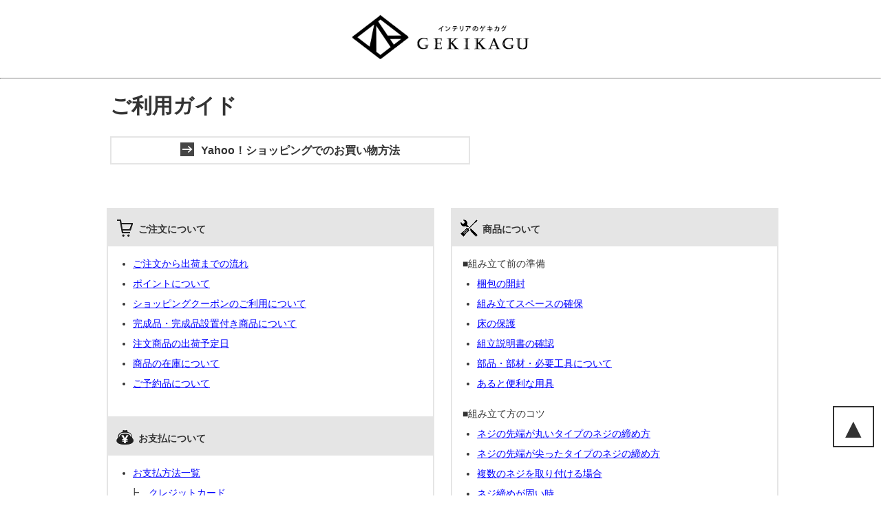

--- FILE ---
content_type: text/html
request_url: https://shopping.geocities.jp/gachinko/1/guide/guide_g.html
body_size: 80212
content:
<!DOCTYPE html>
<html lang="ja">
<head>
<script async src="https://s.yimg.jp/images/listing/tool/cv/ytag.js"></script>
<script>
window.yjDataLayer = window.yjDataLayer || [];
function ytag() { yjDataLayer.push(arguments); }
ytag({"type":"ycl_cookie"});
</script>
<meta charset="Shift_JIS">
<meta name="viewport" content="width=800px;target-densitydpi=device-dpi">

<!--SEO-->
<title>ご利用ガイド</title>
<!--SEO-->

<!--JS-->
<script src="https://shopping.geocities.jp/kaguya/1/ap_item/js/jquery.min.js" type="text/javascript"></script>
<script src="https://shopping.geocities.jp/kaguya/1/ap_item/js/iframe_height.js" type="text/javascript"></script>
<!--JS-->

<!--CSS-->
<style>
<!--
/*背景色*/
body                 {background:#fff;margin:0;}

/*■インライン部分*/
main#feature      {width:100%;max-width:1000px;min-width:745px;margin:0 auto;}

/*■フッター部分*/
footer{max-width:1000px;margin:0 auto;}
-->
</style>
<!--CSS-->


<!--全店共通-->
<link media="only screen and (min-width:801px) and (max-width:9999px)" href="https://shopping.geocities.jp/gachinko/1/guide/css/guide_pc.css?d" type="text/css" rel="stylesheet" />
<link media="only screen and (min-width:  0px) and (max-width: 800px)" href="https://shopping.geocities.jp/gachinko/1/guide/css/guide_sp.css?d" type="text/css" rel="stylesheet" />
<!--全店共通-->

</head>
<body>

<!--★ショップ看板★--><a href="https://store.shopping.yahoo.co.jp/kaguya/" style="max-width:280px;width:100%;margin:0 auto;padding:10px 0;display:block;"><img src="https://shopping.geocities.jp/kaguya/1/ap_item/img/gekikagu_logo.png" style="width:100%;display:block;"></a>

<hr>

<!--▼メイン▼--><main id="feature" style="margin-top:0;padding-top:0;">


<!--**********お買い物ガイド**********-->
<div class="navi-main">
<h1 class="flow_title" id="r_kaimono">ご利用ガイド</h1><br><br><br>
<div class="navi_box">
<a href="https://shopping.yahoo.co.jp/notice/beginner/" target=" blank" class="order_flow"><img src="https://image.rakuten.co.jp/gekiyasukaguya/cabinet/tenpo/arrow_right.gif">Yahoo！ショッピングでのお買い物方法</a>
</div>
</div>
<!--**********お買い物ガイド**********-->

<!--▼【ガイドメニュー】▼--><div id="menu_table">

	<!--■**********▼【PC：左】▼**********--><div class="table_cell">

		<!--**********【1】ご注文について**********-->
		<div class="order_box">
		<div class="guide-list">
		<div class="guide-box"><p><img src="https://image.rakuten.co.jp/gekiyasukaguya/cabinet/tenpo/icon-cart.gif" class="guide_title" >ご注文について</p></div>
		<div class="guide-order">
			<!--スマホ用タイトル--><label for="sp_guide_list1">▼ご注文について</label><input type="checkbox" id="sp_guide_list1" class="on-off" />
			<ul>
			<li><p><a href="#order01">ご注文から出荷までの流れ</a></p></li>
			<li><p><a href="#order02">ポイントについて</a></p></li>
			<li><p><a href="#order03">ショッピングクーポンのご利用について</a></p></li>
			<li><p><a href="#order04">完成品・完成品設置付き商品について</a></p></li>
			<li><p><a href="#order05">注文商品の出荷予定日</a></p></li>
			<li><p><a href="#order06">商品の在庫について</a></p></li>
			<li><p><a href="#order07">ご予約品について</a></p></li>
			</ul>
		</div>
		</div>
		</div>
		<!--**********ご注文について**********-->

		<!--**********【2】お支払について**********-->
		<div class="order_box">
		<div class="guide-list">
		<div class="guide-box"><p><img src="https://image.rakuten.co.jp/gekiyasukaguya/cabinet/tenpo/icon-payment.gif" class="guide_title" >お支払について</p></div>
		<div class="guide-order">
			<!--スマホ用タイトル--><label for="sp_guide_list2">▼お支払について</label><input type="checkbox" id="sp_guide_list2" class="on-off" />
			<ul>
			<li><p><a href="#payment01">お支払方法一覧</a></p></li>
			<li class="shift"><p>┣　<a href="#payment02">クレジットカード</a></p></li>
			<li class="shift"><p>┣　<a href="#payment04">銀行振込</a></p></li>
			<li class="shift"><p>┣　<a href="#payment06">郵便振替</a></p></li>
			<li class="shift"><p>┣　<a href="#payment03">代金引換</a></p></li>
			<li class="shift"><p>┣　<a href="#payment05">コンビニエンス決済（後払い）</a></p></li>
			<li class="shift"><p>┣　<a href="#paymentP">PayPay（残高）</a></p></li>
			<li class="shift"><p>┣　<a href="#payment10">PayPay（クレジット）</a></p></li>
			<li class="shift"><p>┗　<a href="#payment09">PayPayポイント</a></p></li>
			<li><p><a href="#payment11">領収書について</a></p></li>
			</ul>
		</div>
		</div>
		</div>
		<!--**********お支払について**********-->


		<!--**********【3】お届けについて**********-->
		<div class="order_box">
		<div class="guide-list">
		<div class="guide-box"><p><img src="https://image.rakuten.co.jp/gekiyasukaguya/cabinet/tenpo/icon-delivery.gif" class="guide_title" >お届けについて</p></div>
		<div class="guide-order">
			<!--スマホ用タイトル--><label for="sp_guide_list3">▼お届けについて</label><input type="checkbox" id="sp_guide_list3" class="on-off" />
			<ul>
			<li><p><a href="#delivery01">商品のお届けについて</a></p></li>
			<li><p><a href="#delivery03">お届けの目安</a></p></li>
			<li><p><a href="#delivery04">配送日・時間指定について</a></p></li>
			<li><p><a href="#delivery05">お取り置きについて</a></p></li>
			<li><p><a href="#delivery06">送料について</a></p></li>
			<li><p><a href="#delivery07">配送会社について</a></p></li>
			<li><p><a href="#delivery08">大型家具の搬入について</a></p></li>
			<li><p><a href="#delivery09">明細書・納品書について</a></p></li>
			</ul>
		</div>
		</div>
		</div>
		<!--**********お届けについて**********-->


		<!--**********【4】変更・キャンセルについて**********-->
		<div class="order_box">
		<div class="guide-list">
		<div class="guide-box"><p><img src="https://image.rakuten.co.jp/gekiyasukaguya/cabinet/tenpo/icon-check.gif" class="guide_title" >変更・キャンセルについて</p></div>
		<div class="guide-order">
			<!--スマホ用タイトル--><label for="sp_guide_list4">▼変更・キャンセルについて</label><input type="checkbox" id="sp_guide_list4" class="on-off" />
			<ul>
			<li><p><a href="#change01">支払い方法の変更</a></p></li>
			<li><p><a href="#change02">商品の変更</a></p></li>
			<li><p><a href="#change03">お届け先の変更</a></p></li>
			<li><p><a href="#change04">配送日・時間指定の変更</a></p></li>
			<li><p><a href="#change05">キャンセルについて</a></p></li>
			</ul>
		</div>
		</div>
		</div>
		<!--**********変更・キャンセルについて**********-->

	<!--■**********▲ガイドメニュー【PC：左】▲**********--></div>
	<!--■**********▼ガイドメニュー【PC：右】▼**********--><div class="table_cell">


		<!--**********【追加】商品について**********-->
		<div class="order_box">
		<div class="guide-list">
		<div class="guide-box"><p><img src="https://image.rakuten.co.jp/gekiyasukaguya/cabinet/tenpo/icon-okumitate.gif" class="guide_title" >商品について</p></div>
		<div class="guide-order">
			<!--スマホ用タイトル--><label for="sp_guide_list7">▼商品について</label><input type="checkbox" id="sp_guide_list7" class="on-off" />

			<ul>
			<li class="okumitate_title">■組み立て前の準備</li>
			<li><p><a href="#okmtt01">梱包の開封</a></p></li>
			<li><p><a href="#okmtt02">組み立てスペースの確保</a></p></li>
			<li><p><a href="#okmtt03">床の保護</a></p></li>
			<li><p><a href="#okmtt04">組立説明書の確認</a></p></li>
			<li><p><a href="#okmtt05">部品・部材・必要工具について</a></p></li>
			<li><p><a href="#okmtt06">あると便利な用具</a></p></li>

			<li class="okumitate_title">　</li>
			<li class="okumitate_title">■組み立て方のコツ</li>
			<li><p><a href="#kotsu_01">ネジの先端が丸いタイプのネジの締め方</a></p></li>
			<li><p><a href="#kotsu_02">ネジの先端が尖ったタイプのネジの締め方</a></p></li>
			<li><p><a href="#kotsu_03">複数のネジを取り付ける場合</a></p></li>
			<li><p><a href="#kotsu_04">ネジ締めが固い時</a></p></li>
			<li><p><a href="#kotsu_05">カムロックの締め方</a></p></li>
			<li><p><a href="#kotsu_06">木ダボが入らない</a></p></li>
			<li><p><a href="#kotsu_07">組み立てたら歪んでしまった場合の修正方法</a></p></li>
			<li><p><a href="#kotsu_08">樹脂ナット・樹脂ボルト</a></p></li>
			<li><p><a href="#kotsu_09">横揺れ防止具の取り付け方</a></p></li>
			<li><p><a href="#kotsu_10">蝶番調整方法</a></p></li>
			<li><p><a href="#kotsu_11">スライドレールの取り付け位置の説明</a></p></li>

			<li class="okumitate_title">　</li>
			<li class="okumitate_title">■Q&A</li>
			<li><p><a href="#qa05" class="qa">商品のカラーについて</a></p></li>
			<li><p><a href="#qa06" class="qa">商品のにおい</a></p></li>
			<li><p><a href="#qa07" class="qa">不特定多数の方がご利用される場合について</a></p></li>
			<li><p><a href="#qa08" class="qa">仕様変更について</a></p></li>
			<li><p><a href="#qa03" class="qa">天然素材について</a></p></li>
			<li><p><a href="#qa04" class="qa">アンティーク加工について</a></p></li>
			<li><p><a href="#qa02" class="qa">ロッキングとリクライニングの違い</a></p></li>
			<li><p><a href="#qa01" class="qa">こたつが暖まらない</a></p></li>
			</ul>

		</div>
		</div>
		</div>
		<!--**********商品について**********-->

		<!--*******【5】返品・交換について*******-->
		<div class="order_box">
		<div class="guide-list">
		<div class="guide-box"><p><img src="https://image.rakuten.co.jp/gekiyasukaguya/cabinet/tenpo/icon-return.gif" class="guide_title" >返品・交換について</p></div>
		<div class="guide-order">
			<!--スマホ用タイトル--><label for="sp_guide_list5">▼返品・交換について</label><input type="checkbox" id="sp_guide_list5" class="on-off" />
			<ul>
			<li><p><a href="#return01">返品について</a></p></li>
			<li class="shift"><p>┣　<a href="#return03">不具合</a></p></li>
			<li class="shift"><p>┗　<a href="#return02">お客様都合</a></p></li>
			<li><p><a href="#return04a">交換について</a></p></li>
			<li class="shift"><p>┣　<a href="#return06">不具合</a></p></li>
			<li class="shift"><p>┗　<a href="#return05">お客様都合</a></p></li>
			<li><p><a href="#return07">クーリングオフについて</a></p></li>
			</ul>
		</div>
		</div>
		</div>
		<!--*******返品・交換について*******-->



		<!-- *******【6】その他*******-->
		<div class="order_box">
		<div class="guide-list">
		<div class="guide-box"><p><img src="https://image.rakuten.co.jp/gekiyasukaguya/cabinet/tenpo/icon-sonota.gif" class="guide_title" >その他</p></div>
		<div class="guide-order">
			<!--スマホ用タイトル--><label for="sp_guide_list6">▼その他</label><input type="checkbox" id="sp_guide_list6" class="on-off" />
			<ul>
			<li><p><a href="#sonota01">ラッピング・熨斗（のし）について</a></p></li>
			<li><p><a href="#sonota02">販売価格について</a></p></li>
			<li><p><a href="#sonota03">保証対象商品について</a></p></li>
			<li><p><a href="#sonota04">アウトレット商品（傷あり商品・外装破損商品など）について</a></p></li>
			<li><p><a href="#sonota05">家具の引き取り・処分について</a></p></li>
			<li><p><a href="#sonota06">転売について</a></p></li>
			</ul>
		</div>
		</div>
		</div>
		<!-- *******その他*******-->

	<!--■**********▲ガイドメニュー【PC：右】▲**********--></div>

<!--▲【ガイドメニュー】▲--></div>






<br style="clear:both;">

<br><br>


<!--**********よくあるお問い合わせ**********-->

<div class="main_box">
	<h2><span>よくあるお問い合わせ</span></h2>

	<p>よくあるお問い合わせをまとめました、あわせてご確認ください。<br style="clear:both;">
	</p>
	<!--<a href="qa_k.html" target=" blank" class="qp_page">→Q&A一覧へ</a>-->
	<a href="https://shopping.geocities.jp/gachinko/1/guide/qa_g.html#before" target="_blank"><span class="qamenu_box"><b>■購入前</b></span></a>
	<a href="https://shopping.geocities.jp/gachinko/1/guide/qa_g.html#after" target="_blank"><span class="qamenu_box"><b>■購入後</b></span></a>
	<a href="https://shopping.geocities.jp/gachinko/1/guide/qa_g.html#sonota" target="_blank"><span class="qamenu_box"><b>■その他</b></span></a>
	<br style="clear:both;">
	<br style="clear:both;">
</div>
<!--**********よくあるお問い合わせ**********-->

<br>
<br>




	<!--**********ご利用ガイドメイン部分**********-->

	<div class="main_title">ご注文について</div>
	<!--********************ご注文から発送までの流れ********************-->
	<div class="main_box">
	<h2>ご注文から出荷までの流れ</h2>
	<a id="order01"></a>

	<p>商品のご注文からお届けまで、ゲキカグでご注文いただいた際の一通りの流れをご案内いたします。
	</p>
	<!--**********STEP枠**********-->
	<div class="step_box">
	<div class="step_title"><b>STEP 1</b>ご注文</div>
	<p>ご希望の商品をお選びください。<br>
	ご注文方法については<a href="https://shopping.yahoo.co.jp/notice/beginner/"  class="p_red" target="_blank" >コチラ</a>をご確認ください。
	</p>
	</div>
	<!--**********STEP枠**********-->
	<!--矢印-->
	<span class="arrow_box"><div class="step_arrow"></div></span>
	<!--**********STEP枠**********-->
	<div class="step_box">
	<div class="step_title"><b>STEP 2</b>ご注文内容確認メール 【Yahoo!ショッピングからの自動送信】</div>
	<p>ご注文後すぐに、Yahoo!ショッピングのアドレス【shopping-order-master@mail.yahoo.co.jp】より、<br>
	注文内容確認メールがお客様のご登録メールアドレス宛てに届きます。<br>
	</p>
	</div>
	<!--**********STEP枠**********-->

	<p>ご注文が正しく受け付けられたことをご案内するメールとなります。<br>
	正常にご注文が完了していない場合やメールアドレスに間違いがあると届かないので、ご注意ください。<br>
	※自動送信のメールとなっておりますのでご注文時の情報がそのまま記載されております。<br>
	　お客様からのご要望などは当店にて確認後、後ほどお送りいたします商品の発送やお届けに関するお知らせメールでご案内いたします。<br>
	　ご請求金額が変更になる場合もございますのであらかじめご了承ください。<br>

	</p>

	<!--矢印-->
	<span class="arrow_box"><div class="step_arrow"></div></span>
	<!--**********STEP枠**********-->
	<div class="step_box">
	<div class="step_title"><b>STEP 3</b>ゲキカグからの商品の発送やお届けに関するお知らせメール</div>
	<p>通常ご注文から翌営業日以内に、【ゲキカグ】より商品の発送やお届けに関するお知らせメールを送信しております。<br>
	最終的なご注文内容の確認と、お支払い方法のご案内になります。<br>
	<a href="https://shopping.geocities.jp/gachinko/1/guide/mail2_g.html" target="_blank" class="p_red">　>>注文内容ご確認</a></p>
	</p>
	</div>
	<!--**********STEP枠**********-->

	<p class="main_text">メールが届かない場合は、<a href="https://shopping.geocities.jp/gachinko/1/guide/qa_g.html#after1" target="_blank" class="p_red">コチラ</a>をご確認ください。</p>
	<!--矢印-->
	<span class="arrow_box"><div class="step_arrow"></div></span>
	<!--**********STEP枠**********-->
	<div class="step_box">
	<div class="step_title"><b>STEP 4</b>入金確認のご連絡（銀行振込・郵便振替のご注文の場合のみ）</div>
	<p>銀行振込・郵便振替でお支払いいただいた場合、ご入金確認後、入金確認のご連絡メールを送信しております。<br>
	ご入金いただいた後に確認のメールが届かない場合は、お問い合わせください。<br>

	</p>
	</div>
	<!--**********STEP枠**********-->

	<p class="p_red">※ご注文者様のお名前でご入金を確認しております。<br>
	　異なるご名義でご入金いただく場合は事前にご連絡ください。<br>
	</p>
	<!--矢印-->
	<span class="arrow_box"><div class="step_arrow"></div></span>
	<!--**********STEP枠**********-->
	<div class="step_box">
	<div class="step_title"><b>STEP 5</b>出荷のご連絡</div>
	<p>出荷が完了いたしましたら出荷完了のご連絡メールを送信しております。<br>
	<a href="https://shopping.geocities.jp/gachinko/1/guide/mail3_g.html" target="_blank" class="p_red">　>>出荷ご案内メール</a></p>

	</p>
	</div>
	<!--**********STEP枠**********-->

	<p>※お届けいたします運送会社、伝票番号をご案内しております。<br>
	　各運送会社の追跡サービスをご利用いただけますのでご活用ください。<br>
	※出荷のご案内メールにつきましては出荷完了後順次ご案内しております。<br>
	　そのため複数商品をお買い求めいただいた場合、それぞれ出荷ご案内メールが送信される場合がございます。<br>
	</p>

	<br>

	</div>
	<!--********************ご注文から発送までの流れ********************-->


	<!--********************ポイントについて********************-->
	<div class="main_box">
	<h2>ポイントについて</h2>
	<a id="order02"></a>
	<p>Yahoo!ショッピングでは、Yahoo! JAPAN IDでログインして商品を購入すると、PayPayポイントがもらえます。<br>
	<a href="https://support.yahoo-net.jp/PccShopping/s/article/H000005843" target="_blank">　>>買い物でもらえるPayPayポイントについて</a></p>

	<br>
	<!--ご注意アイコン--><div class="caution"></div>
	<p>PayPayポイントを利用するには、PayPayアカウントとYahoo! JAPAN IDの連携が必要です。<br>
	※2022年3月31日までをもってＴポイント(Yahoo! JAPAN限定)サービス提供が終了いたしました。<br>
	</p>

	</div>
	<!--********************ポイントについて********************-->


	<!--********************ショッピングクーポンのご利用について********************-->
	<div class="main_box">
	<h2>ショッピングクーポンのご利用について</h2>
	<a id="order03"></a>

	<p>注文確認画面にて獲得いただきましたクーポンをご選択ください。<br>
	<a href="https://topics.shopping.yahoo.co.jp/notice/archives/howto_coupon.html" target="_blank">>>ショッピングクーポンの使い方【Yahoo!ショッピングヘルプ】</a></p>

	<br>
	<!--ご注意アイコン--><div class="caution"></div>
	<p>・各クーポンにはご利用条件がございます。<br>
	・ご注文後のご利用、変更は出来かねます。<br><br>
	</p>

	</div>
	<!--********************ショッピングクーポンのご利用について********************-->


	<!--********************完成品・完成品設置付き商品について********************-->
	<div class="main_box">
	<h2>完成品・完成品設置付き商品について</h2>
	<a id="order04"></a>

	<p>「完成品」「完成品・設置付き」を販売している商品もございます。<br>
	<br>
	※金額、お届け日が異なりますので、詳しくは商品ページにてご確認ください。<br>
	※ご注文後にサービス内容の変更は出来かねます。また、完成品・完成品設置付きの商品につきましてはキャンセルをお受けできない場合がございます。<br>
	<br>
	●要組立品<br>
	商品のお届けは玄関先までです。お客様で組み立てていただきます。<br>
	<br>
	●完成品<br>
	商品は当店で組み立てます。完成品の状態で玄関先までお届けいたします。<br>
	<br>
	●完成品設置付き<br>
	商品は当店で組み立てます。完成品の状態でお届けしご希望の場所に設置いたします。<br>
	段ボールやクッション材などの梱包材は全て回収いたします。<br>
	※家具の移動は行っておりません。また、不用な家具の処分もお受け出来かねますので、あらかじめご了承ください。<br>
	<br>
	完成品の詳細につきましては<a href="https://shopping.geocities.jp/kaguya/1/ap_item/feature/kan_y1.html" target="_blank" class="p_red">コチラ</a>をご確認ください。<br>
	完成品設置付きの詳細につきましては<a href="https://shopping.geocities.jp/kaguya/1/ap_item/feature/kon_y1.html" target="_blank" class="p_red">コチラ</a>をご確認ください。<br></p>


	</div>
	<!--********************完成品・完成品設置付き商品について********************-->


	<!--********************注文商品の出荷予定日********************-->
	<div class="main_box">
	<h2>注文商品の出荷予定日</h2>
	<a id="order05"></a>

	<p>商品により異なります。<br>
	<br>
	出荷予定日のお目安は各商品ページにてご案内しております。<br>
	詳細な出荷予定日に関しましては商品の発送やお届けに関するお知らせメールにてご案内しておりますのでメールをご確認ください。<br>
	（銀行振込・郵便振替の場合は入金確認のご連絡メールにてご案内いたします）<br>
	<br>
	ご予約品につきましては商品の入荷が確定いたしましたら別途メールにてご案内しております。<br>
	詳細は<a href="#order07"  class="p_red">コチラ</a>をご確認ください。<br>
	</p>
	</div>
	<!--********************注文商品の出荷予定日********************-->




	<!--********************商品の在庫について********************-->
	<div class="main_box">
	<h2>商品の在庫について</h2>
	<a id="order06"></a>

	<p>複数店舗を運営しております為、ご注文いただいたタイミングにより商品が売り切れてしまう、<br>
	また、出荷時などに不具合を確認し商品をご用意できない場合がございます。<br>
	あらかじめご了承ください。<br>
	<br>
	商品をご用意することが出来ない場合は当店よりお電話もしくはメールにてご連絡いたします。<br>
	<br>

	●次回の入荷がある商品<br>
	入荷までお待ちいただける場合は商品入荷後にお届けいたします。<br>
	※キャンセルもお受けしております。<br>
	※別のカラーへの変更にてご了承いただける場合は、カラー変更もご案内しております。<br>
	<br>
	●次回の入荷がない商品<br>
	大変申し訳ございません、ご注文をキャンセルさせていただくことになります。<br>
	</p>
	</div>
	<!--********************商品の在庫について********************-->


	<!--********************ご予約品について********************-->
	<div class="main_box">
	<h2>ご予約品について</h2>
	<a id="order07"></a>

	<p>現時点で在庫切れではございますが、次回入荷の予定がある商品です。<br>
	ご予約いただきましたお客様に、次回入荷時優先的にお届けいたします。<br>
	※入荷待ちとなりますので、通常の納期とは異なります。<br>
	<br>
	●入荷時期につきまして<br>
	各商品ページにて次回入荷時期についてのおおまかな目安・予定をご案内しておりますが、<br>
	１ヶ月以上入荷時期が前後する場合がございます。<br>
	その為、ご予約品につきましてはお届け日時のご指定をいただきましてもご希望に添えない場合がございます。<br>
	以上の理由により、原則としてご予約品はお届け日時のご指定を承っておりません。<br>
	<br>
	●商品代金のお支払について<br>
	【クレジットカード決済・PayPay（クレジット）の場合】<br>
	商品出荷後にご請求手続きを行います。<br>
	【銀行振込・郵便振替の場合】<br>
	通常のご注文と同じご入金期間内にご入金ください。<br>
	【代金引換の場合】<br>
	商品到着時に代金をお支払ください。<br>
	【コンビニエンス決済の場合】<br>
	商品到着後、別途郵送で請求書をお届けいたします。<br>
	請求書到着後、最寄のコンビニエンスストア等でお支払ください。<br>
	【PayPay（残高）の場合】<br>
	購入時（カートの購入ボタン押した時点）に決済が行われます。<br>
	<br>
	●ご予約品のお届けについて<br>
	ご予約商品につきましては表示納期を目安に、商品入荷次第、順次出荷させていただいておりますが、<br>
	不測の事態等により、大幅に納期が遅れる場合がございます。<br>
	商品の出荷が予定より早くなる場合は、ご注文者様へ事前にメールでご連絡した後に最短でお届けいたします。<br>
	<br>
	●納期確定後の商品について<br>
	商品納期が確定次第、当店より随時商品を出荷させていただきますが、下記についてご理解、ご了承をお願いいたします。<br>
	<br>
	・商品出荷後のキャンセルにつきましてはご返品となります為、<b class="p_red">【弊社への返送時送料】【返金手数料】</b>をご負担いただきます。</span><br>
	（決済方法によりましては別途発生いたしております手数料及び、返金時に発生いたします手数料をご負担いただきます）<br>
	・商品お届け後のキャンセルは、お受けする事が出来かねます。<br>
	<br>
	ご注文をいただいてからお届けまでの期間において、ご注文のキャンセルや変更をご希望の場合はお早めに当店までご連絡ください。</p>

	<br>
	<!--ご注意アイコン--><div class="caution"></div>
	<p>・入荷予定が著しく遅れる場合、または入荷の目処がたたなくなった場合につきましては、<br>
	　当店の判断により、ご注文のキャンセルをさせていただく場合がございます。<br>
	　キャンセル等ご注文内容に変更が生じた場合は、ご注文時にご登録いただきましたメールアドレスへご連絡いたします。<br>
	・ご予約品を含む複数商品をご注文いただいております場合、お支払方法が代金引換やコンビニエンス決済につきましては、<br>
	　ご予約品入荷後、全ての商品在庫が揃い次第商品を出荷いたします。<br>
	　その他のお支払方法の場合には、在庫がある商品から出荷を行います。<br>
	<br>
	上記事項をよくお読みいただき、十分ご理解ご納得のうえ、ご注文いただきますようお願い申し上げます。<br>

	</p>
	</div>

	<!--********************ご予約品について********************-->



	<div class="main_title">お支払について</div>
	<!--********************お支払い方法一覧********************-->
	<div class="main_box">
	<h2>お支払い方法一覧</h2>
	<a id="payment01"></a>

	<p>下記よりお選びいただけます。<br>
	<br>
	<a href="#payment02">・クレジットカード</a><br>
	<a href="#payment04">・銀行振込</a><br>
	<a href="#payment06">・郵便振替</a><br>
	<a href="#payment03">・代金引換</a><br>
	<a href="#payment05">・コンビニエンス決済（後払い）</a><br>
	<a href="#paymentP">・PayPay（残高）</a><br>
	<a href="#payment10">・PayPay（クレジット）</a><br>
	<br>
	<b class="p_red">商品やお届け先によりご利用いただけるお支払い方法が異なります。<br>
	詳しくは各お支払い方法の詳細をご確認ください。</b><br>
	<br>

	<a href="#payment09">・PayPayポイント</a><br>
	商品のご注文やキャンペーン等で貯めていただいたポイントで商品代金の一部、または全額をお支払いただくことが可能です。<br>
	詳しくは<a href="#order02" class="p_red">コチラ</a>をご確認ください。<br>

	</p>
	</div>
	<!--********************お支払い方法一覧********************-->



	<!--********************クレジットカード********************-->
	<div class="main_box">
	<h2>クレジットカード</h2>
	<a id="payment02"></a>

	<p>取り扱いカードは以下のとおりです。<br>
	すべてのカード会社で一括払いが可能となっております。<br>
	</p>
	<br>

	<img src="https://shopping.c.yimg.jp/lib/kaguya/a068" border="0" class="sp_w100p_img"><br><br>


	<table cellpadding="5" cellspacing="3" style="border:1px solid #cccccc; font-size:14px;">
	<tbody>
	<tr>
	<td colspan="3" style="background-color:#eeeeee;border-bottom:1px #cccccc solid;">お支払方法</td>
	</tr>
	<tr>
	<td colspan="3">・一回払い<br>・リボルビング払い<br>・分割払い（クレディセゾン、ダイナーズカードはご利用できません）<br>・ボーナス一括払い<br></td>
	</tr>
	<tr>
	<td colspan="3" style="background-color:#eeeeee; border-bottom:1px #cccccc solid;border-top:1px #cccccc solid;">お支払い回数</td>
	</tr>
	<tr>
	<td colspan="3">3回、6回、10回、15回、20回から選択</td>
	</tr>
	<tr>
	<td colspan="3" style="background-color:#eeeeee;border-bottom:1px #cccccc solid;border-top:1px #cccccc solid;">ボーナス一括払いについて</td>
	</tr>
	<tr>
	<td colspan="3">夏ボーナス受付期間12月16日～6月15日まで<br>冬ボーナス受付期間7月16日～11月15日まで</td>
	</tr>
	<tr>
	<td colspan="3" style="background-color:#eeeeee;border-bottom:1px #cccccc solid;">クレジットカード利用控について</td>
	</tr>
	<tr>
	<td colspan="3">当店ではセキュリティ上の配慮からクレジットカード利用控は、原則としてお送りしておりません。カード会社から送付されますご利用明細をご確認ください。</td>
	</tr>
	</tbody>
	</table> 
	お支払い回数については上記をご参照ください。<br><br>


	<br>

	<p>●手数料<br>
	無料　<br>
	※分割払いやリボ払いをご選択の場合は手数料が発生いたします。<br>
	　詳細は各クレジットカード会社へご確認ください。<br>
	<br>

	●お支払総額<br>
	商品代金合計<br>
	<br>
	</p>

	<br>
	<!--ご注意アイコン--><div class="caution"></div>

	<p>
	・当店ではセキュリティ上の配慮からクレジットカード利用控はお送りしておりません。<br>
	　カード会社から送付されますご利用明細をご確認ください。<br>
	・上記のいずれかのクレジットカードでお支払いになると、お客様のクレジットカード番号はご注文先ストアを経由せず、<br>
	　カード会社に送信されるため安心です。<br>
	<br>
	●領収書<br>
	発行可能<br>
	</p>

	</div>
	<!--********************クレジットカード********************-->


	<!--********************銀行振込********************-->
	<div class="main_box">
	<h2>銀行振込</h2>
	<a id="payment04"></a>

	<p>●振込先<br>

	振込先 [1]<br>

	<table cellpadding="3" cellspacing="0" border="1" height="100">
	<tr>
	<td bgcolor="#dddddd" width=100>振込先</td>
	<td>楽天銀行（旧イーバンク銀行）サンバ支店(支店番号203)</td>
	</tr>
	<tr>
	<td bgcolor="#dddddd">口座番号</td>
	<td>普通 7015191</td>
	</tr>
	<tr>
	<td bgcolor="#dddddd">口座名義</td>
	<td>株式会社ぼん家具【カ）ボンカグ】</td>
	</tr>
	</table>
	<br>

	振込先 [2]<br>

	<table cellpadding="3" cellspacing="0" border="1" height="100">
	<tr>
	<td bgcolor="#dddddd" width="100">振込先</td>
	<td>みずほ銀行　和歌山支店（支店番号624）</td>
	</tr>
	<tr>
	<td bgcolor="#dddddd">口座番号</td>
	<td>普通　1771855</td>
	</tr>
	<tr>
	<td bgcolor="#dddddd">口座名義</td>
	<td>株式会社ぼん家具【カ）ボンカグ】</td>
	</tr>
	</table>


	<br>
	●お支払総額<br>
	商品代金合計+お振込み手数料<br>
	※振込手数料はお振込時にお確かめください。<br></p>

	<br>
	<!--ご注意アイコン--><div class="caution"></div>
	<p><span class="p_red">・ご入金はご注文者様のお名前で確認しております。<br>
	　ご注文者様とお振込の際のご名義が異なる場合はご入金前にお知らせください。<br></span>
	・前払いをお願いしております。<br>
	・振込手数料はお客様のご負担となります。<br>
	・当店では専用の振込用紙を発行しておりません。<br>
	　ATMをご利用いただくか、窓口からお振込される場合は各金融機関に備え付けの振込用紙をご利用ください。<br>
	・10日以内にお振込がない場合、ご注文はキャンセルとさせていただきます。<br>
	<br>
	<b class="p_red">※Yahoo!ショッピングから自動で配信される確認メールの金額と正式なご請求金額が異なる場合がございます。<br>
	　当店からお送りする商品の発送やお届けに関するお知らせメールをご確認のうえ、お手続きください。</b><br>
	<br>
	●領収書<br>
	発行可能<br>
	</p>
	</div>
	<!--********************銀行振込********************-->

	<!--********************郵便振替********************-->
	<div class="main_box">
	<h2>郵便振替</h2>
	<a id="payment06"></a>

	<p>●振込先<br>

	<table cellpadding="3" cellspacing="0" border="1" height="100">
	<tr>
	<td bgcolor="#dddddd" width=100>記号</td>
	<td>14720</td>
	</tr>
	<tr>
	<td bgcolor="#dddddd">口座</td>
	<td>12938781</td>
	</tr>
	<tr>
	<td bgcolor="#dddddd">名義</td>
	<td>株式会社ぼん家具　フリガナ（カブシキガイシャボンカグ）</td>
	</tr>
	</table>
	<br>

	<br>
	●お支払総額<br>
	商品代金合計+お振込み手数料<br>
	※振込手数料はお振込時にお確かめください。<br></p>

	<br>
	<!--ご注意アイコン--><div class="caution"></div>
	<p><span class="p_red">・ご入金はご注文者様のお名前で確認しております。<br>
	　ご注文者様とお振込の際のご名義が異なる場合はご入金前にお知らせください。<br></span>
	・前払いをお願いしております。<br>
	・振込手数料はお客様のご負担となります。<br>
	・当店では専用の振込用紙を発行しておりません。<br>
	　ATMをご利用いただくか、窓口からお振込される場合は各金融機関に備え付けの振込用紙をご利用ください。<br>
	・10日以内にお振込がない場合、ご注文はキャンセルとさせていただきます。<br>
	<br>
	<b class="p_red">※Yahoo!ショッピングから自動で配信される確認メールの金額と正式なご請求金額が異なる場合がございます。<br>
	　当店からお送りする商品の発送やお届けに関するお知らせメールをご確認のうえ、お手続きください。</b><br>
	<br>
	●領収書<br>
	発行可能<br>
	</p>
	</div>
	<!--********************郵便振替********************-->

	<!--********************代金引換********************-->
	<div class="main_box">
	<h2>代金引換</h2>
	<a id="payment03"></a>

	<p>●手数料<br>
	【代金引換手数料料金表】<br>
	</p>
	<table border="1" cellspacing="0" cellpadding="5" bordercolor="#333333" class="table_design">
	<tr>
	<th bgcolor="#e5e5e5"><font color="#000000">総価格合計</font></th>
	<th bgcolor="#e5e5e5"><font color="#000000">代金引換手数料</font></th>
	</tr>
	<tr><td>　　　　　 ～ 　 9,999円</td><td style="text-align:right;">330円</td></tr>
	<tr><td>10,000円　～　29,999円</td><td style="text-align:right;">440円</td></tr>
	<tr><td>30,000円　～　99,999円</td><td style="text-align:right;">660円</td></tr>
	<tr><td><span class="table_under">100,000円　～</span></td><td style="text-align:right;">ご利用不可</td></tr>
	</table>

	<p>※代金引換手数料には消費税が含まれています。<br>
	<br>
	●お支払総額<br>
	商品代金合計+代金引換手数料</p>

	<br>
	<!--ご注意アイコン--><div class="caution"></div>

	<p>
	<b class="p_red">代金引換がご利用いただけない商品・地域がございます。</b><br>
	・代金引換がご利用いただけない商品につきましては、各商品ページでご案内いたしております。<br>
	・沖縄県、離島、一部地域へのお届けの場合は代金引換はご利用いただけません。<br>
	・初回お取引等、当店判断により前払いをお願いする場合がございます。<br>

	<span class="p_bold">代金引換がご利用いただけないご注文の場合はお支払い方法を「銀行振込」に変更させていただきます。</span><br>
	<br>
	・複数の商品を同時にご注文いただいた場合<br>
	　商品をそれぞれ代金引換にて出荷いたしますとその都度代金引換手数料が発生してしまいます。<br>
	　その為、ご注文の合計金額を一部商品のみ代金引換にて出荷し、まとめてお支払いいただくよう手配いたしております。<br>
	　複数便でのお届けとなる場合がございます為、ご注文商品が全て到着していない場合でも<br>
	　合計金額をお支払いいただく可能性がございます。あらかじめご了承ください。<br>
	<br>
	・代金引換でクレジットカードはご利用いただけません。<br>
	<br>
	●領収書<br>
	当店までご連絡をお願いいたします。<br>
	<br>
	</p>
	</div>
	<!--********************代金引換********************-->




	<!--********************コンビニエンス決済（後払い）********************-->
	<div class="main_box">
	<h2>コンビニエンス決済（後払い）</h2>
	<a id="payment05"></a>

	<p>●後払いサービス会社（代金回収会社）<br>
	クロネコ代金後払いサービス<br>
	<br>

	●手数料<br>
	<b class="p_red">ご注文確認画面では手数料は自動計算されません。<br>
	当店からお送りする商品の発送やお届けに関するお知らせメールにてお支払総額をご確認ください。</b><br>
	<br>


	【コンビニ後払い手数料料金表】</p>
	<table border="1" cellspacing="0" cellpadding="5" bordercolor="#333333" class="table_design">
	<tr>
	<th bgcolor="#e5e5e5"><font color="#000000">総価格合計</font></th>
	<th bgcolor="#e5e5e5"><font color="#000000">コンビニ後払い手数料</font></th>
	</tr>
	<tr><td>　　　　　 ～ 　9999円</td><td style="text-align:right;">550円</td></tr>
	<tr><td>10000円　～　19999円</td><td style="text-align:right;">1100円</td></tr>
	<tr><td>20000円　～　29999円</td><td style="text-align:right;">1650円</td></tr>
	<tr><td>30000円　～　39999円</td><td style="text-align:right;">2200円</td></tr>
	<tr><td>40000円　～　50000円</td><td style="text-align:right;">2750円</td></tr>
	<tr><td><span class="table_under">50001円　～</span></td><td style="text-align:right;">ご利用不可</td></tr>
	</table>

	<p>
	※コンビニ後払い手数料には消費税が含まれています。<br>

	<br>
	●お支払総額<br>
	　商品代金合計＋コンビニ後払い手数料<br></p>
	<br>
	<!--ご注意アイコン--><div class="caution"></div>
	<p>・コンビニエンス決済（後払い）のご注文には、ヤマト運輸株式会社の提供するクロネコ代金後払いサービス規約が適用され、サービスの範囲内で個人情報を提供し、立替払い契約を行います。<br>
	ご利用限度額は他店様ご利用分も含む累計残高で50000円（税込）迄です。<br>
	詳細は下記クロネコ代金後払いサービスをクリックしてご確認ください。<br>

	<br>
	<a href="https://www.yamato-credit-finance.co.jp/afterpayment/afterpayment_01.html" target="_blank"><img src="https://www.rakuten.ne.jp/gold/gekiyasukaguya/img/tenpo/ban_ap_03.jpg" class="kuroneko"></a>

	<br><br><br>

	・請求書は商品出荷後、ヤマト運輸株式会社から<b class="p_red">購入者様</b>へお届けいたします。<br>
	請求書の記載事項に従って発行日から14日以内にお支払いください。<br>
	主要なコンビニエンスストアもしくは郵便局のいずれでもお支払いいただけます。<br>
	<br>
	<b class="p_red">コンビニエンス決済がご利用いただけない商品・地域がございます。</b>
	<br>
	・コンビニエンス決済がご利用いただけない商品につきましては、各商品ページにてご案内いたしております。ご確認ください。<br>
	・沖縄県・離島・一部地域へのお届けの場合はコンビニエンス決済はご利用いただけません。<br>
	コンビニエンス決済がご利用いただけないご注文の場合はお支払い方法を「銀行振込」に変更させていただきます。<br>
	<br>
	●領収書<br>
	当店までご連絡をお願いいたします。<br>
	</p>
	<br>

	</div>
	<!--********************コンビニエンス決済（後払い）********************-->


	<!--********************PayPay（残高）********************-->
	<div class="main_box">
	<h2>PayPay（残高）</h2>
	<a id="paymentP"></a>

	<p>
	●PayPay株式会社が提供するスマホ決済サービス「PayPay（残高）」<br><br>
	</p>

	<p>
	●手数料 無料<br><br>
	</p>

	<p>
	●お支払総額<br>
	商品代金合計<br><br>
	</p>
	<!--ご注意アイコン--><div class="caution"></div>
	<p>
	・「PayPay（残高）」は、「クレジットカード払い」及び「PayPayポイント払い」との併用が可能です。<br>
	　クレジットカード払いにつきましてはYahoo! JAPAN IDに登録連携する必要がございます。<br>
	　 ※PayPay（残高）に関するお問い合わせは<a href="https://support.pay2.jp/consumer/s/article/1009" class="p_red" target=" blank">PayPay</a>までご連絡ください。<br><br>
	</p>

	<p>
	●領収書<br>
	発行可能<br>
	※2020年4月28日以前のご注文は発行いただけません。<br>
	</p>
	<br>

	</div>
	<!--********************PayPay（残高）********************-->

	<!--********************PayPay（クレジット）********************-->
	<div class="main_box">
	<h2>PayPay（クレジット）</h2>
	<a id="payment10"></a>

	<p>
	●PayPay株式会社が提供する後払いシステムを用いた決済手段です。<br><br>
	</p>

	<p>
	●手数料 無料<br>
	※ご利用代金のお支払いができなかった場合は遅延損害金が発生します。
	<br><br>
	</p>

	<p>
	●お支払総額<br>
	商品代金合計<br><br>
	</p>
	<!--ご注意アイコン--><div class="caution"></div>
	<p>
	「PayPay（クレジット）」は全額払いのみです。<br>
	クーポンとの併用は可能ですが、他支払い手段との併用利用はできません。<br>
	<br>
	</p>

	<p>
	●領収書<br>
	発行可能<br><br>
	</p>
	<br>

	</div>
	<!--********************PayPay（クレジット）********************-->

	<!--********************PayPayポイント********************-->
	<div class="main_box">
	<h2>PayPayポイント</h2>
	<a id="payment09"></a>

	<p>ご利用方法につきましては<a href="#order02" class="p_red">コチラ</a>をご確認ください。<br>
	<br>
	●領収書<br>
	発行可能<br>
	</p>

	</div>
	<!--********************PayPayポイント********************-->

	<!--********************領収書について********************-->
	<div class="main_box">
	<h2>領収書について</h2>
	<a id="payment11"></a>

	<p>
	●お支払方法が【クレジットカード決済】【PayPay（残高）】【PayPay（クレジット）】【全額ポイント払い】の場合<br>
	　商品発送完了後、注文履歴よりお客様ご自身で発行（ダウンロード）いただけます。<br>
	　詳しくは<a href="https://support.yahoo-net.jp/PccShopping/s/article/H000005938#02_01" class="p_red" target="_blank">コチラ</a>をご確認ください。<br><br>

	●お支払方法が【銀行振込】【郵便振替】の場合<br>
	　商品発送完了の翌営業日以降に当店からメールにてPDFファイルを添付し送信いたします。<br>
	　ご希望の場合はご注文画面にございます「ストアへの要望欄」へ領収書をご希望の旨と、<br>
	　宛名や必要事項などをご記入ください。<br>
	・但し書きは「お品代」にて発行いたします。<br>
	・発行日は当店入金確認日となります。<br>
	・「無記名」「上様」での宛名は承ることは出来ません。<br><br>

	●お支払方法が【代金引換】【コンビニエンス決済（後払い）】の場合<br>
	　当店までご連絡をお願いいたします。<br>
	</p>
	<br>
	<!--
	<table border="1" cellspacing="0" cellpadding="6" bordercolor="#CCCCCC" >
	<tr><td width="150">クレジットカード</td>
	<td>ご注文時、注文確認画面にございます「ストアへの要望欄」へ領収書をご希望の旨と、宛名や必要事項などをご記入ください。
	</td></tr>

	<tr><td>銀行振込</td><td>ご注文時、注文確認画面にございます「ストアへの要望欄」へ領収書をご希望の旨と、宛名や必要事項などをご記入ください。</td></tr>

	<tr><td>郵便振替</td><td>ご注文時、注文確認画面にございます「ストアへの要望欄」へ領収書をご希望の旨と、宛名や必要事項などをご記入ください。</td></tr>


	<tr><td>代金引換</td>
	<td>運送会社より発行される受領書が正式な領収書となります。<br>
	その為、配送先のご名義が領収書の宛名となりますのでご注意ください。<br>
	<span class="p_red">弊社発行の領収書をご希望の場合は、返信用封筒にご住所をご記入のうえ82円切手を貼って<br>
	弊社まで受領書（原本）をご送付ください。</span><br>
	※領収書の宛名にご希望がございましたらその旨もご連絡のうえご送付ください。<br>
	<br>
	【送付先】<br>
	642-0035<br>
	和歌山県海南市冷水851<br>
	株式会社ぼん家具　カスタマーサービス部<br>
	</td></tr>


	<tr><td>コンビニエンス決済（後払い）</td>
	<td>
	請求代行業者が発行する請求書兼領収書が正式な領収書となります。<br>
	その為、ご注文者様のご名義が領収書の宛名となりますのでご注意ください。<br>
	<span class="p_red">弊社発行の領収書をご希望の場合は、返信用封筒にご住所をご記入のうえ82円切手を貼って<br>
	弊社まで払込受領書（原本）をご送付ください。</span><br>
	※領収書の宛名にご希望がございましたらその旨もご連絡のうえご送付ください。<br>
	<br>
	【送付先】<br>
	642-0035<br>
	和歌山県海南市冷水851<br>
	株式会社ぼん家具　カスタマーサービス部<br>
	</td>
	</tr>


	</table>
	-->
	</div>
	<!--********************領収書について********************-->


	<div class="main_title">お届けについて</div>
	<!--********************商品のお届けについて********************-->
	<div class="main_box">
	<h2>商品のお届けについて</h2>
	<a id="delivery01"></a>


	<p>宅配便にて玄関渡しでのお届けとなります。<br>
	<br>

	<b class="p_red">お届け時に、搬入が出来ない等のお客様都合のキャンセルは承ることが出来かねます。<br>
	あらかじめ商品サイズ、搬入経路をご確認のうえご注文いただきますようお願いいたします。</b></p>
	<br>
	<p>
	・商品により梱包数が異なります。<br>
	　1商品複数個口でのお届けとなる場合もございます。<br><br>

	・開梱設置サービス対象商品につきましては、商品を開梱しご希望の場所までの搬入となります。<br>
	　詳細につきましては開梱設置サービス対象商品の商品ページにてご確認ください。<br>
	　お届け日につきましては当店にてお日にちを指定し出荷いたします。<br>
	　お届け日は商品の発送やお届けに関するお知らせメールにてご案内いたしますのでご確認ください。<br>

	<br>
	・一部ポスト投函でのお届けとなる商品がございます。<br>
	　対象商品は商品ページでご案内いたしております。<br>

	<br>
	・配送先が海外の場合はご注文をキャンセルいたします。いかなる理由がございましても、海外への直接配送は出来かねます。<br>
	　Orders will be cancelled if the shipping address is overseas. We are unable to ship directly to overseas for any reason.</p>
	<br>
	<!--ご注意アイコン--><div class="caution"></div>
	<p>
	・商品が搬入できない等でお届けが出来かねた場合はご返品にてご対応いたします。<br>
	　お客様都合のご返品となります為、<b class="p_red">【弊社への返送時送料】【返金手数料】</b>をご負担いただきます。<br>
	※決済方法によりましては別途発生いたしております手数料及び、返金時に発生いたします手数料をご負担いただきます。<br>
	・搬入の際商品を吊り下げたり一部解体する作業が必要になった場合は、別途費用が必要となります。<br>
	　搬入の為に発生いたしました費用はお客様のご負担となりますのであらかじめご了承ください。<br>
	・伝票に記載の依頼主は店舗名ではなく、弊社社名【株式会社ぼん家具】となります。<br>
	・商品を複数ご注文いただいた場合、玄関先でのお届けができない場合がございます。<br>
	　また、納品時にお手伝いをお願いする場合もございます。<br>
	　お届けについてご不明点がございましたら、お問い合わせください。<br>
	・通常配達が出来ず、やむを得ずトラックを別途手配する（チャーター便）場合は、指定した日時の変更及び再配達は出来かねます。<br>
	　万が一、<b class="p_red">お受け取り頂けなかった場合は、【弊社への返送時送料】【チャーター料金】【返金手数料】をご負担いただきます。</b><br>
	<br>
	<span class="support">
	※お電話での問い合せ窓口の一時休止のお知らせ<br>
	<br>
	お客様へのサポートを滞りなく提供し続けるため、お問い合わせ方法を、メールとお問い合わせフォームに集約させていただくことといたしました。<br>
	そのため、誠に勝手ではございますが、お電話でのお問い合わせ窓口を一時休止しております。<br>
	尚、お問い合わせは24時間受付けております。<br>
	大変恐れ入りますが、お問い合わせに関しましては、メールまたは問い合わせフォームよりご連絡をお願いいたします。<br>
	<br>
	ご不明な点や質問など：<a href="mailto:yahoo@bon-inc.jp?subject=">yahoo@bon-inc.jp</a><br>
	商品の不具合など：<a href="mailto:support@bonkagu.jp?subject=">support@bonkagu.jp</a><br>
	<b>お問い合わせは<a href="https://talk.shopping.yahoo.co.jp/contact/kaguya" class="p_red" target="_blank">コチラ</a></b><br>
	</span>
	</p>

	</div>
	<!--********************商品のお届けについて********************-->

	<!--********************お届けの目安********************-->
	<div class="main_box">
	<h2>お届けの目安</h2>
	<a id="delivery03"></a>

	<p>商品やお届け先により異なりますが、通常は商品出荷より1日～10日程度いただきます。<br>
	出荷日のお目安は各商品ページでご案内いたしております。<br>
	</p>
	<br>
	<!--ご注意アイコン--><div class="caution"></div>
	<p>
	・交通状況や気象状況などにより、多少前後いたします。<br>
	・連休中や連休明け等は運送会社が大変込み合う為、ご注文いただいてからお届けまでにお日にちをいただく場合がございます。<br>
	・長期ご不在（ご住所不明）などにより商品がお届けできず、当店に商品が返送になりました場合はご返品となります為、<br>
	<b class="p_red">　【弊社への返送時送料】【返金手数料】</b><span class="p_red">をご負担いただきます。</span>
	<br>
	※決済方法によりましては別途発生しております手数料及び、返金時に発生いたします手数料をご負担いただきます。<br>
	<br>
	</p>

	</div>
	<!--********************お届けの目安********************-->


	<!--********************配送日・時間指定について********************-->
	<div class="main_box">
	<h2>配送日・時間指定について</h2>
	<a id="delivery04"></a>

	<p>
	最短出荷、最短お届けを基本といたしております。<br><br>
	ご希望のお届け日時がございます場合はご注文画面にございます『ストアへの要望欄』へご希望日をご記載ください。</p>

	<br>
	<!--ご注意アイコン--><div class="caution"></div>
	<p>
	<b class="p_red">・ご記載いただきましてもご対応が出来かねる場合がございます。</b><br>
	・ご注文商品やお届け先によりご指定をお受けすることが出来かねる場合がございます為<br>
	　ご記載いただきましたらご対応可能か確認後、商品の発送やお届けに関するお知らせメールにてご案内いたします、ご確認ください。<br>
	※ご対応出来かねる場合は最短出荷、もしくはご希望日前後にお届けできるよう出荷の手配を行わせていただきます、あらかじめご了承ください。<br>
	・ご予約品につきましては日時指定を承ることが出来かねます。<br><br>

	<b class="p_red">お届け指定は、ご指定いただいた日時にお届けするサービスです。<br>
	指定日時に確実にお届けするお約束サービスではございません。<br>
	ご指定日時にお届けが出来かねる場合もございます。あらかじめご了承ください。</b><br>
	・交通状況や気象状況などにより、ご指定日時のお届けが出来ない場合がございます。あらかじめご了承ください。<br><br>
	</p>

	</div>
	<!--********************配送日・時間指定について********************-->



	<!--********************お取り置きについて********************-->
	<div class="main_box">
	<h2>お取り置きについて</h2>
	<a id="delivery05"></a>

	<p>商品のお取り置きはご注文日より20日間とさせていただいております。<br>
	20日以上のお取り置きをご希望の場合はご注文前にご相談ください。</p>

	</div>
	<!--********************お取り置きについて********************-->



	<!--********************送料について********************-->
	<div class="main_box">
	<h2>送料について</h2>
	<a id="delivery06"></a>

	<p>
	全国送料無料でございます。<br>
	<br>
	※北海道・沖縄県・離島地域につきましても追加送料はいただいておりません。<br>
	</p>

	</div>
	<!--********************送料について********************-->


	<!--********************配送会社について********************-->
	<div class="main_box">
	<h2>配送会社について</h2>
	<a id="delivery07"></a>

	<p>佐川急便・セイノースーパーエクスプレス・ヤマト運輸・ヤマトホームコンビニエンス、その他の運送会社でのお届けとなります。<br>
	商品・お届け先地域により運送会社を設定しております為、<b class="p_red">お客様にて運送会社をご指定いただく事は出来かねます。</b><br>
	またお届け先地域によりましては、出荷いたしました運送会社の関係会社（下請、委託など）でのお届けとなる場合がございます。
	</p>

	</div>
	<!--********************配送会社について********************-->


	<!--********************大型家具の搬入について********************-->
	<div class="main_box">
	<h2>大型家具の搬入について</h2>
	<a id="delivery08"></a>

	<p>家具が入り口や通路など搬入経路を通らず、お部屋に入らない場合がございます。<br>
	商品出荷後のキャンセルはお受けしておりませんので<br>
	お手数ですが<b class="p_red">お買い上げの前に必ず搬入経路</b>をご確認ください。<br>
	<br>
	詳しくは<a href="https://shopping.geocities.jp/gachinko/1/images/sofa-shipping-170310.html" target="_blank" class="p_red">コチラ</a>をご確認ください。<br>

	</p>

	</div>
	<!--********************大型家具の搬入について********************-->


	<!--********************明細書・納品書について********************-->
	<div class="main_box">
	<h2>明細書・納品書について</h2>
	<a id="delivery09"></a>

	<p>当店では、ペーパーレス化の為発行いたしておりません。<br>
	当店から送信する商品の発送やお届けに関するお知らせメールが明細書に該当しますので、保管及び必要に応じて印刷等をお願いいたします。
	</p>

	<br>
	<!--ご注意アイコン--><div class="caution"></div>
	<p>出荷作業の都合上、一部商品には納品書を同梱しております。<br>
	納品書がご不要の場合でもご対応が出来かねますので、あらかじめご了承ください。<br>
	</p>

	</div>
	<!--********************明細書・納品書について********************-->



	<div class="main_title">変更・キャンセルについて</div>
	<!--********************支払い方法の変更********************-->
	<div class="main_box">
	<h2>支払い方法の変更</h2>
	<a id="change01"></a>

	<p><b class="p_red p_big">ご注文後の変更は基本的に承っておりません。</b>
	<br>
	<br>
	商品出荷前であればご対応可能な場合もございますのでお問い合わせください。<br>
	※商品の発送やお届けに関するお知らせメール送信後、すぐに出荷準備をいたしますので、ご連絡いただいたタイミングによりましては<br>
	　すでに出荷が完了している場合がございます。出荷完了後はご対応出来かねますので、あらかじめご了承ください。<br>
	<br>

	※ご利用ポイントの変更につきましては、Yahoo!ショッピングのシステム上ご注文後に変更が出来かねます。<br>
	<br>
	<span class="support">
	※お電話での問い合せ窓口の一時休止のお知らせ<br>
	<br>
	お客様へのサポートを滞りなく提供し続けるため、お問い合わせ方法を、メールとお問い合わせフォームに集約させていただくことといたしました。<br>
	そのため、誠に勝手ではございますが、お電話でのお問い合わせ窓口を一時休止しております。<br>
	尚、お問い合わせは24時間受付けております。<br>
	大変恐れ入りますが、お問い合わせに関しましては、メールまたは問い合わせフォームよりご連絡をお願いいたします。<br>
	<br>
	ご不明な点や質問など：<a href="mailto:yahoo@bon-inc.jp?subject=">yahoo@bon-inc.jp</a><br>
	商品の不具合など：<a href="mailto:support@bonkagu.jp?subject=">support@bonkagu.jp</a><br>
	<b>お問い合わせは<a href="https://talk.shopping.yahoo.co.jp/contact/kaguya" class="p_red" target="_blank">コチラ</a></b><br>
	</span>
	</p>

	</div>
	<!--********************支払い方法の変更********************-->


	<!--********************商品の変更********************-->
	<div class="main_box">
	<h2>商品の変更</h2>
	<a id="change02"></a>

	<p><b class="p_red p_big">ご注文後の変更は基本的に承っておりません。</b>
	<br>
	<br>
	商品出荷前であればご対応可能な場合もございますのでお問い合わせください。<br>
	※商品の発送やお届けに関するお知らせメール送信後、すぐに出荷準備をいたしますので、ご連絡いただいたタイミングによりましては<br>
	　すでに出荷が完了している場合がございます。出荷完了後はご対応出来かねますので、あらかじめご了承ください。<br>
	<br>
	<span class="support">
	※お電話での問い合せ窓口の一時休止のお知らせ<br>
	<br>
	お客様へのサポートを滞りなく提供し続けるため、お問い合わせ方法を、メールとお問い合わせフォームに集約させていただくことといたしました。<br>
	そのため、誠に勝手ではございますが、お電話でのお問い合わせ窓口を一時休止しております。<br>
	尚、お問い合わせは24時間受付けております。<br>
	大変恐れ入りますが、お問い合わせに関しましては、メールまたは問い合わせフォームよりご連絡をお願いいたします。<br>
	<br>
	ご不明な点や質問など：<a href="mailto:yahoo@bon-inc.jp?subject=">yahoo@bon-inc.jp</a><br>
	商品の不具合など：<a href="mailto:support@bonkagu.jp?subject=">support@bonkagu.jp</a><br>
	<b>お問い合わせは<a href="https://talk.shopping.yahoo.co.jp/contact/kaguya" class="p_red" target="_blank">コチラ</a></b><br>
	</span>
	</p>

	</div>
	<!--********************商品の変更********************-->


	<!--********************お届け先の変更********************-->
	<div class="main_box">
	<h2>お届け先の変更</h2>
	<a id="change03"></a>

	<p><b>【商品出荷前の場合】</b>は当店までご連絡ください。<br>
	※商品の発送やお届けに関するお知らせメール送信後、すぐに出荷準備をいたしますので、ご連絡いただいたタイミングによりましては<br>
	　すでに出荷が完了している場合がございます。あらかじめご了承ください。<br>
	<br>
	<b>【商品の出荷が完了している場合】</b>はお支払い方法や運送会社によってご対応が異なります。<br>
	変更をご希望の場合はお早めに当店までご連絡ください。<br>
	<br>
	※商品出荷後のお届け先の変更は送料が別途発生する場合がございます。<br>
	<span class="p_red">（お届け先変更により発生いたしました送料はお客様のご負担となります）</span><br>
	　また、通常よりもお届けにお日にちを頂戴いたします。あらかじめご了承ください。<br>
	<br>
	<span class="support">
	※お電話での問い合せ窓口の一時休止のお知らせ<br>
	<br>
	お客様へのサポートを滞りなく提供し続けるため、お問い合わせ方法を、メールとお問い合わせフォームに集約させていただくことといたしました。<br>
	そのため、誠に勝手ではございますが、お電話でのお問い合わせ窓口を一時休止しております。<br>
	尚、お問い合わせは24時間受付けております。<br>
	大変恐れ入りますが、お問い合わせに関しましては、メールまたは問い合わせフォームよりご連絡をお願いいたします。<br>
	<br>
	ご不明な点や質問など：<a href="mailto:yahoo@bon-inc.jp?subject=">yahoo@bon-inc.jp</a><br>
	商品の不具合など：<a href="mailto:support@bonkagu.jp?subject=">support@bonkagu.jp</a><br>
	<b>お問い合わせは<a href="https://talk.shopping.yahoo.co.jp/contact/kaguya" class="p_red" target="_blank">コチラ</a></b><br>
	</span>
	</p>
	</div>
	<!--********************お届け先の変更********************-->



	<!--********************配送日・時間指定の変更********************-->
	<div class="main_box">
	<h2>配送日・時間指定の変更</h2>
	<a id="change04"></a>

	<p><b>【商品出荷前の場合】</b>は当店までご連絡ください。<br>
	※ご希望いただいたお日にちによりましてはご変更が承れない場合がございます。あらかじめご了承ください。<br>
	※ご注文日より20日以上先のお届け日のご指定は基本的に承っておりません。<br>
	　20日以上先のお届けをご希望の場合はご相談ください。<br>
	<br>
	<b>【商品出荷後】</b>は当店では変更を承っておりません。各運送会社へ直接ご連絡をお願いいたします。<br>
	※出荷ご案内メールにて運送会社・お問い合わせ番号をご案内しております。<br>
	　お手数ですが運送会社の追跡サービスをご利用いただき配達店へご連絡ください。<br>
	※追跡サービスは出荷日の翌日よりご確認いただけます。</p>
	<br>
	<!--ご注意アイコン--><div class="caution"></div>
	<p>・お届け指定は、ご指定いただいた日時にお届けするサービスです。<br>
	<b class="p_red">　指定日時に確実にお届けするお約束サービスではございません。<br>
	　ご指定日時にお届けが出来かねる場合もございます。あらかじめご了承ください。</b><br>
	・日時指定を承ることができない商品がございます。<br>
	・お届け先により日時のご指定を承ることが出来かねる場合がございます。<br>
	</p>

	</div>
	<!--********************配送日・時間指定の変更********************-->


	<!--********************キャンセルについて********************-->
	<div class="main_box">
	<h2>キャンセルについて</h2>
	<a id="change05"></a>

	<p><b class="p_red p_big">【 出荷後 】 はキャンセルを承っておりません。</b><br>
	<br>
	商品の発送やお届けに関するお知らせメール送信後、すぐに出荷準備をいたしますので、ご連絡いただいたタイミングによりましては<br>
	すでに出荷が完了している場合がございます。キャンセルをご希望の場合はお早めにご連絡ください。<br>
	<br>
	<!--ご注意アイコン--><div class="caution"></div>
	<p>
	・商品の出荷時間と、出荷ご案内メールの送信のタイミングは異なります。<br>
	　出荷ご案内メールが未送信の状況でございましても、すでに商品出荷が完了している場合がございます。<br>
	<span class="p_red">・商品出荷後のキャンセルにつきましてはご返品となります為、<br>
	　<b class="p_red">【弊社への返送時送料】【返金手数料】</b><span class="p_red">をご負担いただきます。</span><br>
	<span class="p_red">※決済方法によりましては別途発生いたしております手数料をご負担いただきます。</span><br>
	<br>
	<span class="support">
	※お電話での問い合せ窓口の一時休止のお知らせ<br>
	<br>
	お客様へのサポートを滞りなく提供し続けるため、お問い合わせ方法を、メールとお問い合わせフォームに集約させていただくことといたしました。<br>
	そのため、誠に勝手ではございますが、お電話でのお問い合わせ窓口を一時休止しております。<br>
	尚、お問い合わせは24時間受付けております。<br>
	大変恐れ入りますが、お問い合わせに関しましては、メールまたは問い合わせフォームよりご連絡をお願いいたします。<br>
	<br>
	ご不明な点や質問など：<a href="mailto:yahoo@bon-inc.jp?subject=">yahoo@bon-inc.jp</a><br>
	商品の不具合など：<a href="mailto:support@bonkagu.jp?subject=">support@bonkagu.jp</a><br>
	<b>お問い合わせは<a href="https://talk.shopping.yahoo.co.jp/contact/kaguya" class="p_red" target="_blank">コチラ</a></b><br>
	</span>
	</p>

	</div>
	<!--********************キャンセルについて********************-->


<div class="main_title">商品について</div>

<!--********************商品について：組み立て前の準備********************-->
<div class="main_box">
<h2>組み立て前の準備</h2>
	<p>
	<div id="okmtt01"></div><iframe class="contents_iframe" src="https://www.rakuten.ne.jp/gold/gekiyasukaguya/guide/okumitate/okumitatte_01.html?x3" frameborder="0" scrolling="no"></iframe>
	<div id="okmtt02"></div><iframe class="contents_iframe" src="https://www.rakuten.ne.jp/gold/gekiyasukaguya/guide/okumitate/okumitatte_02.html?x3" frameborder="0" scrolling="no"></iframe>
	<div id="okmtt03"></div><iframe class="contents_iframe" src="https://www.rakuten.ne.jp/gold/gekiyasukaguya/guide/okumitate/okumitatte_03.html?x3" frameborder="0" scrolling="no"></iframe>
	<div id="okmtt04"></div><iframe class="contents_iframe" src="https://www.rakuten.ne.jp/gold/gekiyasukaguya/guide/okumitate/okumitatte_04.html?x3" frameborder="0" scrolling="no"></iframe>
	<div id="okmtt05"></div><iframe class="contents_iframe" src="https://www.rakuten.ne.jp/gold/gekiyasukaguya/guide/okumitate/okumitatte_05.html?x3" frameborder="0" scrolling="no"></iframe>
	<div id="okmtt06"></div><iframe class="contents_iframe" src="https://www.rakuten.ne.jp/gold/gekiyasukaguya/guide/okumitate/okumitatte_06.html?x3" frameborder="0" scrolling="no"></iframe>
	</p>
</div>
<!--********************商品について：組み立て前の準備********************-->

<!--********************商品について：組み立て方のコツ********************-->
<div class="main_box">
<h2>組み立て方のコツ</h2>
	<p>
	<div id="kotsu_01"></div><iframe class="contents_iframe" src="https://www.rakuten.ne.jp/gold/gekiyasukaguya/guide/okumitate/kotsu_01.html?x3" frameborder="0" scrolling="no"></iframe>
	<div id="kotsu_02"></div><iframe class="contents_iframe" src="https://www.rakuten.ne.jp/gold/gekiyasukaguya/guide/okumitate/kotsu_02.html?x3" frameborder="0" scrolling="no"></iframe>
	<div id="kotsu_03"></div><iframe class="contents_iframe" src="https://www.rakuten.ne.jp/gold/gekiyasukaguya/guide/okumitate/kotsu_03.html?x3" frameborder="0" scrolling="no"></iframe>
	<div id="kotsu_04"></div><iframe class="contents_iframe" src="https://www.rakuten.ne.jp/gold/gekiyasukaguya/guide/okumitate/kotsu_04.html?x3" frameborder="0" scrolling="no"></iframe>
	<div id="kotsu_05"></div><iframe class="contents_iframe" src="https://www.rakuten.ne.jp/gold/gekiyasukaguya/guide/okumitate/kotsu_05.html?x3" frameborder="0" scrolling="no"></iframe>
	<div id="kotsu_06"></div><iframe class="contents_iframe" src="https://www.rakuten.ne.jp/gold/gekiyasukaguya/guide/okumitate/kotsu_06.html?x3" frameborder="0" scrolling="no"></iframe>
	<div id="kotsu_07"></div><iframe class="contents_iframe" src="https://www.rakuten.ne.jp/gold/gekiyasukaguya/guide/okumitate/kotsu_07.html?x3" frameborder="0" scrolling="no"></iframe>
	<div id="kotsu_08"></div><iframe class="contents_iframe" src="https://www.rakuten.ne.jp/gold/gekiyasukaguya/guide/okumitate/kotsu_08.html?x3" frameborder="0" scrolling="no"></iframe>
	<div id="kotsu_09"></div><iframe class="contents_iframe" src="https://www.rakuten.ne.jp/gold/gekiyasukaguya/guide/okumitate/kotsu_09.html?x3" frameborder="0" scrolling="no"></iframe>
	<div id="kotsu_10"></div><iframe class="contents_iframe" src="https://www.rakuten.ne.jp/gold/gekiyasukaguya/guide/okumitate/kotsu_10.html?x3" frameborder="0" scrolling="no"></iframe>
	<div id="kotsu_11"></div><iframe class="contents_iframe" src="https://www.rakuten.ne.jp/gold/gekiyasukaguya/guide/okumitate/kotsu_11.html?x3" frameborder="0" scrolling="no"></iframe>
	</p>
</div>
<!--********************商品について：組み立て方のコツ********************-->

<!--********************商品について：Q&A********************-->
<div class="main_box">
<h2>Q&A</h2>
	<p>
	<div id="qa05"></div><iframe class="contents_iframe" src="https://www.rakuten.ne.jp/gold/gekiyasukaguya/guide/okumitate/okumitatte_qa05.html?x3" frameborder="0" scrolling="no"></iframe>
	<div id="qa06"></div><iframe class="contents_iframe" src="https://www.rakuten.ne.jp/gold/gekiyasukaguya/guide/okumitate/okumitatte_qa06.html?x3" frameborder="0" scrolling="no"></iframe>
	<div id="qa07"></div><iframe class="contents_iframe" src="https://www.rakuten.ne.jp/gold/gekiyasukaguya/guide/okumitate/okumitatte_qa07.html?x3" frameborder="0" scrolling="no"></iframe>
	<div id="qa08"></div><iframe class="contents_iframe" src="https://www.rakuten.ne.jp/gold/gekiyasukaguya/guide/okumitate/okumitatte_qa08.html?x3" frameborder="0" scrolling="no"></iframe>
	<div id="qa03"></div><iframe class="contents_iframe" src="https://www.rakuten.ne.jp/gold/gekiyasukaguya/guide/okumitate/okumitatte_qa03.html?x3" frameborder="0" scrolling="no"></iframe>
	<div id="qa04"></div><iframe class="contents_iframe" src="https://www.rakuten.ne.jp/gold/gekiyasukaguya/guide/okumitate/okumitatte_qa04.html?x3" frameborder="0" scrolling="no"></iframe>
	<div id="qa02"></div><iframe class="contents_iframe" src="https://www.rakuten.ne.jp/gold/gekiyasukaguya/guide/okumitate/okumitatte_qa02.html?x3" frameborder="0" scrolling="no"></iframe>
	<div id="qa01"></div><iframe class="contents_iframe" src="https://www.rakuten.ne.jp/gold/gekiyasukaguya/guide/okumitate/okumitatte_qa01.html?x3" frameborder="0" scrolling="no"></iframe>
	</p>
</div>
<!--********************商品について：Q&A********************-->


	<a id="return04"></a>
	<div class="main_title">返品・交換について</div>
	<!--********************返品について********************-->
	<div class="main_box">
	<a id="return01"></a>
	<h2>返品について</h2>
	<a id="return03"></a>

	<p><span class="p_big">【お届けした商品に初期不良があった場合】</span><br>
	<br>
	<span class="p_red">当店の不手際による商品違いの出荷・初期不良品の場合は「交換」または「ご返品」にてご対応いたします。<br>
	お値引きでの対応は承っておりません。ご了承ください。<br>
	※在庫がなく次回の入荷の見込みがない場合や、入荷に時間がかかる場合、または交換で改善ができない場合などは、ご返品にてご対応をさせていただきます。</span><br>
	<br>
	※お電話での問い合せ窓口の一時休止のお知らせ<br>
	<br>
	お客様へのサポートを滞りなく提供し続けるため、お問い合わせ方法を、メールとお問い合わせフォームに集約させていただくことといたしました。<br>
	そのため、誠に勝手ではございますが、お電話でのお問い合わせ窓口を一時休止しております。<br>
	尚、お問い合わせは24時間受付けております。<br>
	誠に恐れ入りますが、サポート窓口（<a href="mailto:support@bonkagu.jp?subject=">support@bonkagu.jp</a>）まで<span class="p_red">商品到着後14日以内</span>に下記情報をご連絡ください。<br>
	<br>
	<span class="support">
	【 サポート窓口 】<br>
	メール：<a href="mailto:support@bonkagu.jp?subject=">support@bonkagu.jp</a><br>
	<br>
	・お客様のお名前<br>
	・お客様番号（受注番号）（※対応がスムーズに進みます）<br>
	・不具合のあった商品名<br>
	・不具合部分の詳細内容<br>
	・不具合部分の写真（※対応がスムーズに進みます）<br>
	<br>
	・2営業日以内に当店よりご連絡いたします。<br>
	当店から折り返しご連絡がない場合は、誠に申し訳ございませんがメールエラー等でお客様からのメールが当店に届いていない可能性がございます。<br>
	その際はお手数ではございますが、再度当店までご連絡をお願いいたします。<br>
	</span>
	</p>

	<br>
	<!--ご注意アイコン--><div class="caution"></div>
	<p>
	<span class="p_red">・商品が到着いたしましたら、お組み立ての前に部品の不足や不備等がないかを必ずご確認をお願いいたします。<br>
	　お組み立て完了後に不具合のご連絡をいただきました場合は、商品の解体や梱包などを行っていただく必要がございます。あらかじめご了承ください。</span><br>
	・店舗からの指示なく手続き前にご返送をされた場合はサポート対象外となり、ご対応いたしかねます。<br>
	・交換の際には初回にお届けいたしましたお届け先でのご対応となります。<br>
	　お届け先から商品を移動されますと、破損したタイミングが正確に判断出来かねますため、ご対応いたしかねます。<br>
	・当店から直接お伺いしての修理や交換等の対応はいたしかねます。<br>
	・お組み立て間違い等、お客様都合での部品販売や修理はご対応いたしかねます。<br>
	・当店の想定の範囲を超えるご使用方法により発生した不具合につきましては対応いたしかねます。<br>
	・商品不良などが原因でご希望納期に間に合わなかった場合でも、当店にて補償いたしかねます。<br>
	　また、商品組立業者や家電品設置業者などをお客様自身でお手配された場合につきましても、同様に補償いたしかねます。<br>
	・ご注文情報が特定できない場合は、ご対応いたしかねます。<br>
	</p>
	<br>

	<a id="return02"></a>
	<br>
	<p><span class="p_big">【お客様都合のご返品】</span><br>
	<br>
	<b class="p_red">未開封</b>の場合のみ承っております。<br>
	・ご返品は<span class="p_red">【弊社への返送時送料】【返金手数料】</span>をご負担いただきます。<br>
	※決済方法によりましては別途発生いたしております手数料及び、返金時に発生いたします手数料をご負担いただきます。<br>
	※お振込みいただいた際の振込手数料はご返金出来かねます。<br>
	※弊社への返送はお客様にて運送会社へご連絡いただき、ご返送ください。</p>
	<br>
	<!--ご注意アイコン--><div class="caution"></div>
	<p>
	・当店では商品を梱包している箱や袋なども商品の一部とさせていただいております。<br>
	　その為、梱包をしている箱や袋などを開封された時点でご返品は承っておりません。<br>
	<br>
	以下の場合、ご返品はお受付出来かねます。<br>
	・商品到着後、15日以上経過した場合<br>
	・オーダーメイド商品や完成品商品<br>
	・商品詳細ページに返品・交換できない旨の記載がある商品<br>
	・サイズの大きな商品や重量の重い商品<br>
	・イメージ違いなどによるお客様都合の場合<br>
	　※色味・木目には個体差がございます。また、節目が表面にある場合もございますが<br>
	　　商品の仕様となりますのでご返品はお受け出来かねます。<br>
	　※お客様のモニター環境により色味、素材感に差異が生じる場合がございますが<br>
	　　イメージ違いなどによるご返品はお受け出来かねます。<br>
	・当店のご案内に従われない場合<br>
	<br>

	●当店より商品出荷後に【長期不在】【住所不明】【受取辞退】等でお客様都合により商品をお届けできず返送になった場合は、<br>
	　お客様都合のご返品となります為、<b class="p_red">【弊社への返送時送料】【返金手数料】</b><span class="p_red">をご負担いただきます。</span><br>
	※決済方法によりましては別途発生いたしております手数料をご負担いただきます。<br>
	※お振込みいただいた際の振込手数料はご返金出来かねます。<br>
	</p>

	</div>
	<!--********************返品について********************-->



	<!--********************交換について********************-->
	<div class="main_box">
	<a id="return06"></a>
	<h2>交換について</h2>
	<a id="return04a"></a>

	<p><span class="p_big">【お届けした商品に初期不良があった場合】</span><br>
	<br>
	<span class="p_red">当店の不手際による商品違いの出荷・初期不良品の場合は「交換」または「ご返品」にてご対応いたします。<br>
	お値引きでの対応は承っておりません。ご了承ください。<br>
	※在庫がなく次回の入荷の見込みがない場合や、入荷に時間がかかる場合、または交換で改善ができない場合などは、ご返品にてご対応をさせていただきます。</span><br>

	<br>
	※お電話での問い合せ窓口の一時休止のお知らせ<br>
	<br>
	お客様へのサポートを滞りなく提供し続けるため、お問い合わせ方法を、メールとお問い合わせフォームに集約させていただくことといたしました。<br>
	そのため、誠に勝手ではございますが、お電話でのお問い合わせ窓口を一時休止しております。<br>
	尚、お問い合わせは24時間受付けております。<br>
	誠に恐れ入りますが、サポート窓口（<a href="mailto:support@bonkagu.jp?subject=">support@bonkagu.jp</a>）まで<span class="p_red">商品到着後14日以内</span>に下記情報をご連絡ください。<br>
	<br>
	<span class="support">
	【 サポート窓口 】<br>
	メール：<a href="mailto:support@bonkagu.jp?subject=">support@bonkagu.jp</a><br>
	<br>
	・お客様のお名前<br>
	・お客様番号（受注番号）（※対応がスムーズに進みます）<br>
	・不具合のあった商品名<br>
	・不具合部分の詳細内容<br>
	・不具合部分の写真（※対応がスムーズに進みます）<br>
	<br>
	・2営業日以内に当店よりご連絡いたします。<br>
	当店から折り返しご連絡がない場合は、誠に申し訳ございませんがメールエラー等でお客様からのメールが当店に届いていない可能性がございます。<br>
	その際はお手数ではございますが、再度当店までご連絡をお願いいたします。<br>
	</span>
	</p>
	<br>
	<!--ご注意アイコン--><div class="caution"></div>
	<p><span class="p_red">・商品が到着いたしましたら、お組み立ての前に部品の不足や不備等がないかを必ずご確認をお願いいたします。<br>
	　お組み立て完了後に不具合のご連絡をいただきました場合は、商品の解体や梱包などを行っていただく必要がございます。あらかじめご了承ください。</span><br>
	・店舗からの指示なく手続き前にご返送をされた場合はサポート対象外となり、ご対応いたしかねます。<br>
	・交換の際には初回にお届けいたしましたお届け先でのご対応となります。<br>
	　お届け先から商品を移動されますと、破損したタイミングが正確に判断出来かねますため、ご対応いたしかねます。<br>
	・当店から直接お伺いしての修理や交換等の対応はいたしかねます。<br>
	・お組み立て間違い等、お客様都合での部品販売や修理はご対応いたしかねます。<br>
	・当店の想定の範囲を超えるご使用方法により発生した不具合につきましては対応いたしかねます。<br>
	・商品不良などが原因でご希望納期に間に合わなかった場合でも、当店にて補償いたしかねます。<br>
	　また、商品組立業者や家電品設置業者などをお客様自身でお手配された場合につきましても、同様に補償いたしかねます。<br>
	・ご注文情報が特定できない場合は、ご対応いたしかねます。<br>
	　当店では明細書や納品書（一部商品を除く）は発行しておりませんので、『商品の発送やお届けに関するお知らせメール』を必ず保管していただきますようお願いいたします。<br>
	　明細書・納品書については<a href="#delivery09" class="p_red">コチラ</a>をご確認ください。</p>

	<a id="return05"></a>
	<br>
	<br>
	<p><span class="p_big">【お客様都合による交換】</span><br>
	<br>
	商品発送後のお客様都合による交換は承っておりません。<br>
	<br>
	大変お手数ではございますが、お客様都合のご返品にてご対応させていただき<br>
	その後、お客様ご自身で改めてご購入をいただくようお願いいたします。<br>
	<br>
	お客様都合のご返品につきましては<a href="#return01" class="p_red">コチラ</a>をご確認ください。<br>

	</div>
	<!--********************交換について********************-->


	<!--********************クーリングオフについて********************-->
	<div class="main_box">
	<h2>クーリングオフについて</h2>
	<a id="return07"></a>

	<p>
	「クーリングオフ」は、訪問販売等に適用される制度です。<br>
	通信販売にはクーリングオフの適用は義務付けられておりません。<br>
	インターネット販売は、お客様からアクセスをいただき、ご注文されるまでにお客様ご自身の意思で判断し<br>
	購入の詳細内容を把握・確認いただける通信販売の為クーリングオフ制度は適用されません。あらかじめご了承ください。<br>
	<br>
	詳しくは経済産業省のホームページをご確認ください。<br>
	</p>
	</div>
	<!--********************クーリングオフについて********************-->




	<div class="main_title">その他</div>
	<!--********************ラッピング・熨斗（のし）について********************-->
	<div class="main_box">
	<h2>ラッピング・熨斗（のし）について</h2>
	<a id="sonota01"></a>

	<p>対応いたしておりません、ご了承ください。<br>
	</p>
	</div>
	<!--********************ラッピング・熨斗（のし）について********************-->


	<!--********************販売価格について********************-->
	<div class="main_box">
	<h2>販売価格について</h2>
	<a id="sonota02"></a>

	<p>
	販売価格につきましては、お客様がご購入手続きをされた時点の価格でのご提供となります。<br>
	※販売価格はその時々のキャンペーン等で日々変動いたします。<br>
	　ご購入後、セール等により、販売価格が下がったとしてもお値引き等の対応はしておりません。<br>
	</p>
	</div>
	<!--********************販売価格について********************-->


	<!--********************保証対象商品について********************-->
	<div class="main_box">
	<h2>保証対象商品について</h2>
	<a id="sonota03"></a>

	<p>
	当店では商品に不具合があった場合は商品到着から14日以内のご対応といたしておりますが<br>
	一部保証期間を設けている商品がございます。<br>
	<br>
	保証期間はそれぞれ【30日】【90日】【1年】【1年3ヶ月】【1年6ヶ月】がございます。<br>
	※該当商品は商品ページでご案内しております。<br>
	<br>
	【ご対応のながれ】<br>
	・商品を通常通りご使用いただいていた際に発生した商品の【不具合】【初期不良】【配送途中の破損】がございました場合は、<br>
	　無償で該当部品もしくは商品の交換をいたします。<br>
	・商品がお届け先に到着した日から保証期間をカウントいたします。<br>
	　商品ご到着後に未使用、未開封の状態の期間がございましても、保証期間にカウントいたします。ご注意ください。<br>
	・「不良かな？」と思った場合はサポート窓口（<a href="mailto:support@bonkagu.jp?subject=">support@bonkagu.jp</a>）まで下記情報をご連絡ください。<br>
	<br>
	・お客様のお名前<br>
	・お客様番号（受注番号）（※対応がスムーズに進みます）<br>
	・不具合のあった商品名<br>
	・不具合部分の詳細内容<br>
	・不具合部分の写真（※対応がスムーズに進みます）<br>
	<br>
	<br>
	・交換用の商品が品切れ等ですぐにご用意が出来ない場合は、商品入荷後の交換となります。<br>
	　また、廃盤や生産終了の場合に関しましては、同等商品への交換もしくはご返品にてご対応いたします。<br>
	・セット商品の場合、 不具合分のみの交換対応となります。<br>
	・交換はご注文時と【同じ商品】【タイプ】【カラー】での交換となります。<br>
	・商品のデザイン等に関しましては予告なく変更される場合がございます。<br>
	・交換の際は、運送会社の都合上お客様に梱包等をお願いしております。<br>
	　誠に恐れ入りますが、ご理解、ご協力の程よろしくお願いいたします。</p>

	<br>
	<!--ご注意アイコン--><div class="caution"></div>
	<p>
	下記のいずれかに当てはまる場合は、保証の対象外となります。<br>
	・不良品以外のお客様のご都合による理由。<br>
	・商品を使用して起こりうる傷みや汚れなど。<br>
	・各商品の取扱い注意事項から外れるご使用方法をされた場合。<br>
	・屋外でご利用いただいている商品のカビや色あせ。（雨水や湿気、直射日光などが原因となりえる為）<br>
	・商品を使用して起こりうる経年変化 （座面のヘタリや日光による日焼け変色など）<br>
	<br>
	その他ご不明な点がありましたら、下記までお気軽にお問い合わせください。<br>
	<br>
	<span class="support">
	【 サポート窓口 】<br>
	メール：<a href="mailto:support@bonkagu.jp">support@bonkagu.jp</a><br>
	<br>
	※お電話での問い合せ窓口の一時休止のお知らせ<br>
	<br>
	お客様へのサポートを滞りなく提供し続けるため、お問い合わせ方法を、メールに集約させていただくことといたしました。<br>
	そのため、誠に勝手ではございますが、お電話でのお問い合わせ窓口を一時休止しております。<br>
	尚、お問い合わせは24時間受付けております。<br>
	大変恐れ入りますが、お問い合わせに関しましては、メールよりご連絡をお願いいたします。<br>
	</span>
	</p>
	</div>
	<!--********************保証対象商品について********************-->


	<!--********************アウトレット商品について********************-->
	<div class="main_box">
	<h2>アウトレット商品（傷あり商品・外装破損商品など）について</h2>
	<a id="sonota04"></a>

	<p>
	旧モデル・撮影で使用した商品・傷あり商品・外装破損商品などを<br>
	アウトレット商品としてお手頃な価格でご提供しております。<br>
	<br>
	アウトレット商品とは以下のような内容の商品であり、保証期間、不良品対応などについて通常商品と扱いが異なります。<br>
	<br>
	・箱、製品本体、付属品などに傷や汚れがある商品<br>
	・撮影で使用した商品<br>
	・在庫処分品<br>
	<br>
	アウトレットの理由やご対応についての詳細は各商品ページにてご案内いたしております。</p>
	<br>
	<!--ご注意アイコン--><div class="caution"></div>
	<p>
	アウトレット商品の性質から、商品によってはキズやへこみ等の外傷がある場合がございますが、<br>
	これらの外傷による返品、返金には一切応じられませんので、あらかじめご了承ください。<br>
	</p>
	</div>
	<!--********************アウトレット商品について********************-->


	<!--********************家具の引き取り・処分について********************-->
	<div class="main_box">
	<h2>家具の引き取り・処分について</h2>
	<a id="sonota05"></a>

	<p>
	不要な家具の引き取りサービスは行っておりません。<br>
	お客様にてご処分いただきますようお願いいたします。</p>
	</div>
	<!--********************家具の引き取り・処分について********************-->



	<!--********************転売について********************-->
	<div class="main_box">
	<h2>転売について</h2>
	<a id="sonota06"></a>

	<p>
	転売目的でのご利用はご遠慮ください。<br><br>

	転売目的でのご購入であると判断させていただいた場合には、ご注文をキャンセルさせていただく場合がございます。<br>
	また、商品の不具合などのご対応は当店にてご購入をいただいたお客様のみのご対応となります。<br>
	転売先の方より商品不具合などのご連絡をいただきましても当店では一切のご対応をいたしかねます。<br>
	あらかじめご了承ください。<br>
	</p>
	</div>
	<!--********************転売について********************-->



























<!--▲メイン▲--></main>

<!--トップへ戻る-->
<a href="#" class="menu_link_top" style="text-decoration:none;">▲</a>
<style>
<!--
	/*ページトップ戻る*/
	.menu_link_top           {text-align:center;background:#fff;color:#000;opacity:0.8;z-index:99998;display:block;box-sizing: border-box;}
	.menu_link_top           {width:3rem;height:3rem;line-height:3rem;font-size:1.4rem;position:fixed;bottom:68px;right:0.5rem;border:2px solid #000;}

@media screen and (min-width:801px) { 

	/*ページトップ戻る*/
	.menu_link_top           {width:60px;height:60px;line-height:60px;font-size:40px;position: fixed;bottom:70px;right:10px;border:2px solid #000;}

}
-->
</style>
<!--トップへ戻る-->

<!--▼フッター▼--><footer>

	<div style="width:100%;margin:0;padding:30px 0;text-align:center;background:#fff;z-index:99999;position:relative;">
	<!--★店舗トップ--><a href="https://store.shopping.yahoo.co.jp/kaguya/" target="_top" style="text-decoration:none;color:#000;">インテリアのゲキカグ Yahoo!店</a><br><br>
	<!--【会社概要】--><a href="https://store.shopping.yahoo.co.jp/kaguya/info.html" target="_top" style="text-decoration:none;color:#000;">会社概要</a>
	｜
	<!--ご利用ガイド--><!--<a href="https://shopping.geocities.jp/gachinko/1/guide/guide_g.html" target="_top" style="text-decoration:none;color:#000;">ご利用ガイド</a>-->
	<!--よくある質問--><a href="https://shopping.geocities.jp/gachinko/1/guide/qa_g.html" target="_top" style="text-decoration:none;color:#000;">よくある質問</a>
	｜
	<!--お問い合わせ--><a href="https://talk.shopping.yahoo.co.jp/contact/kaguya" target="_top" style="text-decoration:none;color:#000;">お問い合わせ</a>
	</div>

	<div style="padding:0.5rem 0;text-align:center;font-size:0.5rem;background:#000;color:#fff;z-index:99999;position:relative;">2005-2024(C)BON FURNITURE CO.,LTD. All Right Reserved</div>

<!--▲フッター▲--></footer>

<script>
const tabs = document.getElementsByClassName('tab_menu');
  for(let i = 0; i < tabs.length; i++){
    tabs[i].addEventListener('click',tabSwitch);
  }
  function tabSwitch(){
    document.getElementsByClassName('active')[0].classList.remove('active');
    this.classList.add('active');
    document.getElementsByClassName('show')[0].classList.remove('show');
    const arrayTabs = Array.prototype.slice.call(tabs);
    const index = arrayTabs.indexOf(this);
    document.getElementsByClassName('tab_detail_wrap')[index].classList.add('show');
  };
</script>

</body>
</html>
<!-- text below generated by geocities.jp --></object>
</layer></div></span></style></noscript></table></script></applet>
<link href="//bc-triple.yahoo.co.jp/js/no.css" rel="stylesheet" type="text/css">
<script language="javascript">var jps=2080250412;</script>
<script language="javascript" src="//bc-triple.yahoo.co.jp/js/no.js"></script>
<script language="javascript" src="//bc-triple.yahoo.co.jp/js/sc.js"></script>
<script language="javascript" src="https://s.yimg.jp/images/shp-delivery/utils/1.0/ptahLinkParamsUpdater.js"></script>


--- FILE ---
content_type: text/html
request_url: https://www.rakuten.ne.jp/gold/gekiyasukaguya/guide/okumitate/okumitatte_01.html?x3
body_size: 458
content:
<!DOCTYPE html>
<html lang="ja">
<head>
<!--CSS-->
<link href="guide_okumitate.css?a4" type="text/css" rel="stylesheet" />
<!--CSS-->

<!--JS-->
<script type="text/javascript" src="https://www.rakuten.ne.jp/gold/gekiyasukaguya/jquery/1.11.1/jquery.min.js"></script>
<script type="text/javascript" src="https://www.rakuten.ne.jp/gold/gekiyasukaguya/jquery/js/target_top.js"></script>
<!--JS-->

<!--�q--><script src="https://www.rakuten.ne.jp/gold/gekiyasukaguya/js/iframe_height_child.js"></script>

<script type="text/template" name="rat" id="ratAccountId" value="1"></script> <script type="text/template" name="rat" id="ratServiceId" value="5"></script> <script type="text/template" name="rat" id="ratSiteSection" value="gold"></script> <script type="text/template" name="rat" id="ratAdobeSiteSection" value="shop"></script> <script type="text/template" name="rat" id="ratPageType" value="gold"></script> <script type="text/javascript" src="https://r.r10s.jp/com/rat/js/rat-cdn.js" async defer></script></head>
<body>
<div class="contents">

<!--�������@�^�C�g���@������--><div class="title">

����̊J��

<!--�������@�^�C�g���@������--></div>



<!--�������@��������@������--><div class="text">

���i�̍�����J�b�^�[��n�T�~���g���Ē��ڊJ������܂��ƁA<br>
���i�������Ă��܂��ꍇ���������܂����߁A��舵���ɂ͏\�������ӂ��������B<br>

<!--�������@�����܂Ł@������--></div>

</div>
<script type="text/javascript" src="https://r.r10s.jp/com/js/d/pa/pa3.min.js" async defer></script></body>
</html>


--- FILE ---
content_type: text/html
request_url: https://www.rakuten.ne.jp/gold/gekiyasukaguya/guide/okumitate/okumitatte_02.html?x3
body_size: 489
content:
<!DOCTYPE html>
<html lang="ja">
<head>
<!--CSS-->
<link href="guide_okumitate.css?a4" type="text/css" rel="stylesheet" />
<!--CSS-->

<!--JS-->
<script type="text/javascript" src="https://www.rakuten.ne.jp/gold/gekiyasukaguya/jquery/1.11.1/jquery.min.js"></script>
<script type="text/javascript" src="https://www.rakuten.ne.jp/gold/gekiyasukaguya/jquery/js/target_top.js"></script>
<!--JS-->

<!--�q--><script src="https://www.rakuten.ne.jp/gold/gekiyasukaguya/js/iframe_height_child.js"></script>

<script type="text/template" name="rat" id="ratAccountId" value="1"></script> <script type="text/template" name="rat" id="ratServiceId" value="5"></script> <script type="text/template" name="rat" id="ratSiteSection" value="gold"></script> <script type="text/template" name="rat" id="ratAdobeSiteSection" value="shop"></script> <script type="text/template" name="rat" id="ratPageType" value="gold"></script> <script type="text/javascript" src="https://r.r10s.jp/com/rat/js/rat-cdn.js" async defer></script></head>
<body>
<div class="contents">

<!--�������@�^�C�g���@������--><div class="title">

�g�ݗ��ăX�y�[�X�̊m��

<!--�������@�^�C�g���@������--></div>



<!--�������@��������@������--><div class="text">

���i�̑g�ݗ��Ăɂ��܂��āA�o���オ�菤�i��2�{���x�̃X�y�[�X���m�ۂ��Ă��������B<br>
�܂��A�g�ݗ��Ċ�����ɏ��i�̈����N�������K�v�ȏꍇ���������܂��B<br>
���̏ꍇ���A���O�ɏ\���ȃX�y�[�X���m�ۂ��Ă��������B<br>

<!--�������@�����܂Ł@������--></div>

</div>
<script type="text/javascript" src="https://r.r10s.jp/com/js/d/pa/pa3.min.js" async defer></script></body>
</html>


--- FILE ---
content_type: text/html
request_url: https://www.rakuten.ne.jp/gold/gekiyasukaguya/guide/okumitate/okumitatte_03.html?x3
body_size: 572
content:
<!DOCTYPE html>
<html lang="ja">
<head>
<!--CSS-->
<link href="guide_okumitate.css?a4" type="text/css" rel="stylesheet" />
<!--CSS-->

<!--JS-->
<script type="text/javascript" src="https://www.rakuten.ne.jp/gold/gekiyasukaguya/jquery/1.11.1/jquery.min.js"></script>
<script type="text/javascript" src="https://www.rakuten.ne.jp/gold/gekiyasukaguya/jquery/js/target_top.js"></script>
<!--JS-->

<!--�q--><script src="https://www.rakuten.ne.jp/gold/gekiyasukaguya/js/iframe_height_child.js"></script>

<script type="text/template" name="rat" id="ratAccountId" value="1"></script> <script type="text/template" name="rat" id="ratServiceId" value="5"></script> <script type="text/template" name="rat" id="ratSiteSection" value="gold"></script> <script type="text/template" name="rat" id="ratAdobeSiteSection" value="shop"></script> <script type="text/template" name="rat" id="ratPageType" value="gold"></script> <script type="text/javascript" src="https://r.r10s.jp/com/rat/js/rat-cdn.js" async defer></script></head>
<body>
<div class="contents">

<!--�������@�^�C�g���@������--><div class="title">

���̕ی�

<!--�������@�^�C�g���@������--></div>



<!--�������@��������@������--><div class="text">

�L�Y��h�����߁A�ѕz�E�i�{�[���Ȃǂ�~���A���E���i�̕ی�����肢�������܂��B<br>
�Ȃ��A�~���Ə��i�̊ԂɈٕ������܂�ƕ��i�̔j���Ɍq���邱�Ƃ�A���i���|��Ă�����̌����ƂȂ�܂��ׁA�����Ă����ӂ��������B<br>

<!--�������@�����܂Ł@������--></div>

<!--
���s�F<br>
�����F<b>������</b>
�Ԏ��F<span class="red">������</span>
�Ԏ��{�����F<b class="red">������</b>
-->

</div>
<script type="text/javascript" src="https://r.r10s.jp/com/js/d/pa/pa3.min.js" async defer></script></body>
</html>


--- FILE ---
content_type: text/html
request_url: https://www.rakuten.ne.jp/gold/gekiyasukaguya/guide/okumitate/okumitatte_04.html?x3
body_size: 507
content:
<!DOCTYPE html>
<html lang="ja">
<head>
<!--CSS-->
<link href="guide_okumitate.css?a4" type="text/css" rel="stylesheet" />
<!--CSS-->

<!--JS-->
<script type="text/javascript" src="https://www.rakuten.ne.jp/gold/gekiyasukaguya/jquery/1.11.1/jquery.min.js"></script>
<script type="text/javascript" src="https://www.rakuten.ne.jp/gold/gekiyasukaguya/jquery/js/target_top.js"></script>
<!--JS-->

<!--�q--><script src="https://www.rakuten.ne.jp/gold/gekiyasukaguya/js/iframe_height_child.js"></script>

<script type="text/template" name="rat" id="ratAccountId" value="1"></script> <script type="text/template" name="rat" id="ratServiceId" value="5"></script> <script type="text/template" name="rat" id="ratSiteSection" value="gold"></script> <script type="text/template" name="rat" id="ratAdobeSiteSection" value="shop"></script> <script type="text/template" name="rat" id="ratPageType" value="gold"></script> <script type="text/javascript" src="https://r.r10s.jp/com/rat/js/rat-cdn.js" async defer></script></head>
<body>
<div class="contents">

<!--�������@�^�C�g���@������--><div class="title">

�g���������̊m�F

<!--�������@�^�C�g���@������--></div>



<!--�������@��������@������--><div class="text">

�g�ݗ��ĂɂȂ�O�ɕK���g�����������悭���ǂ݂����������������g�p���������B<br>
�܂��A<span class="red">�g���������͑g�ݗ��Ă��������������؂ɕۊǂ��Ă��������B</span><br>

<!--�������@�����܂Ł@������--></div>

<!--
���s�F<br>
�����F<b>������</b>
�Ԏ��F<span class="red">������</span>
�Ԏ��{�����F<b class="red">������</b>
-->

</div>
<script type="text/javascript" src="https://r.r10s.jp/com/js/d/pa/pa3.min.js" async defer></script></body>
</html>


--- FILE ---
content_type: text/html
request_url: https://www.rakuten.ne.jp/gold/gekiyasukaguya/guide/okumitate/okumitatte_05.html?x3
body_size: 827
content:
<!DOCTYPE html>
<html lang="ja">
<head>
<!--CSS-->
<link href="guide_okumitate.css?a4" type="text/css" rel="stylesheet" />
<!--CSS-->

<!--JS-->
<script type="text/javascript" src="https://www.rakuten.ne.jp/gold/gekiyasukaguya/jquery/1.11.1/jquery.min.js"></script>
<script type="text/javascript" src="https://www.rakuten.ne.jp/gold/gekiyasukaguya/jquery/js/target_top.js"></script>
<!--JS-->

<!--�q--><script src="https://www.rakuten.ne.jp/gold/gekiyasukaguya/js/iframe_height_child.js"></script>

<script type="text/template" name="rat" id="ratAccountId" value="1"></script> <script type="text/template" name="rat" id="ratServiceId" value="5"></script> <script type="text/template" name="rat" id="ratSiteSection" value="gold"></script> <script type="text/template" name="rat" id="ratAdobeSiteSection" value="shop"></script> <script type="text/template" name="rat" id="ratPageType" value="gold"></script> <script type="text/javascript" src="https://r.r10s.jp/com/rat/js/rat-cdn.js" async defer></script></head>
<body>
<div class="contents">

<!--�������@�^�C�g���@������--><div class="title">

���i�E���ށE�K�v�H��ɂ���

<!--�������@�^�C�g���@������--></div>



<!--�������@��������@������--><div class="text">

<span class="red">���i���͂��܂�����A�g�ݗ��Ă̑O�ɑg�������������Q�Ƃ��������A<br>
���i�E���ނɕs���A�L�Y�A����A�j���������������m�F���������B</span><br>
<br>
���p�ӂ��������H��ɂ��܂��āA���i�ɍŏ�����t�����Ă���H��݂̂őg�ݗ��Ă�����������̂ƁA<br>
�v���X�h���C�o�[�Ȃǂ����p�ӂ��������K�v�����鏤�i���������܂��B<br>
<b>�v���X�h���C�o�[�ɂ��܂��Ă͈��镔����<span class="red">�u���a3�p�v</span>���x�̐悪<span class="red">�u���Q�v</span>�̂��̂����p�ӂ����������Ƃ𐄏��������܂��B</b><br>
���ꕔ�̑�^���i�́A���`�F�b�g�����`�Ȃǂ��ǉ��ŕK�v�ƂȂ鏤�i���������܂��̂ŁA�ڂ����͑g�������������Q�Ƃ��������B<br>

<img src="img/210205_guide_0.jpg" class="img_callum1">


<br style="clear:both;">

<!--�������@�����܂Ł@������--></div>

<!--
���s�F<br>
�����F<b>������</b>
�Ԏ��F<span class="red">������</span>
�Ԏ��{�����F<b class="red">������</b>
-->

</div>
<script type="text/javascript" src="https://r.r10s.jp/com/js/d/pa/pa3.min.js" async defer></script></body>
</html>


--- FILE ---
content_type: text/html
request_url: https://www.rakuten.ne.jp/gold/gekiyasukaguya/guide/okumitate/okumitatte_06.html?x3
body_size: 786
content:
<!DOCTYPE html>
<html lang="ja">
<head>
<!--CSS-->
<link href="guide_okumitate.css?a4" type="text/css" rel="stylesheet" />
<!--CSS-->

<!--JS-->
<script type="text/javascript" src="https://www.rakuten.ne.jp/gold/gekiyasukaguya/jquery/1.11.1/jquery.min.js"></script>
<script type="text/javascript" src="https://www.rakuten.ne.jp/gold/gekiyasukaguya/jquery/js/target_top.js"></script>
<!--JS-->

<!--�q--><script src="https://www.rakuten.ne.jp/gold/gekiyasukaguya/js/iframe_height_child.js"></script>

<script type="text/template" name="rat" id="ratAccountId" value="1"></script> <script type="text/template" name="rat" id="ratServiceId" value="5"></script> <script type="text/template" name="rat" id="ratSiteSection" value="gold"></script> <script type="text/template" name="rat" id="ratAdobeSiteSection" value="shop"></script> <script type="text/template" name="rat" id="ratPageType" value="gold"></script> <script type="text/javascript" src="https://r.r10s.jp/com/rat/js/rat-cdn.js" async defer></script></head>
<body>
<div class="contents">

<!--�������@�^�C�g���@������--><div class="title">

����ƕ֗��ȗp��

<!--�������@�^�C�g���@������--></div>



<!--�������@��������@������--><div class="text">

<div id="item_wrap">
	<div class="item_name">�S���n���}�[</div>
	<div class="item_effect">
	�؃_�{�̑ł����݁E���ނ̐ڍ����Ɏg�p���܂��B<br>
	�Ȃ��ꍇ�̓n���}�[�Ƀ^�I�����������t�������̂ł���p�ł��܂��B<br>
	</div>
</div>

<div id="item_wrap">
	<div class="item_name">�G��</div>
	<div class="item_effect">
	���ނɂ���Ă͖؂��������t�����Ă���ꍇ���������܂��B<br>
	</div>
</div>

<div id="item_wrap">
	<div class="item_name">�|���@</div>
	<div class="item_effect">
	�ɏՍ�(���A�X�`���[����)�̔j�Ђ������ꍇ���������܂��B<br>
	</div>
</div>

<div id="item_wrap">
	<div class="item_name">�R��</div>
	<div class="item_effect">
	������̗\�h�A�l�W���ߍ��݂̍ہA�͂�������Ȃ�܂��B<br>
	</div>
</div>

<!--�������@�����܂Ł@������--></div>

<!--�������@��������@������--><div class="text">

	���d���h���C�o�[�́A�͂����肸���ߍ��ނ��Ƃ��o���Ȃ�������A�͂��������ċ��肪�������肷��ꍇ���������܂��B<br>

<!--�������@�����܂Ł@������--></div>

<!--
���s�F<br>
�����F<b>������</b>
�Ԏ��F<span class="red">������</span>
�Ԏ��{�����F<b class="red">������</b>
-->

</div>
<script type="text/javascript" src="https://r.r10s.jp/com/js/d/pa/pa3.min.js" async defer></script></body>
</html>


--- FILE ---
content_type: text/html
request_url: https://www.rakuten.ne.jp/gold/gekiyasukaguya/guide/okumitate/kotsu_01.html?x3
body_size: 1024
content:
<!DOCTYPE html>
<html lang="ja">
<head>
<!--CSS-->
<link href="guide_okumitate.css?a4" type="text/css" rel="stylesheet" />
<!--CSS-->

<!--JS-->
<script type="text/javascript" src="https://www.rakuten.ne.jp/gold/gekiyasukaguya/jquery/1.11.1/jquery.min.js"></script>
<script type="text/javascript" src="https://www.rakuten.ne.jp/gold/gekiyasukaguya/jquery/js/target_top.js"></script>
<!--JS-->

<!--�q--><script src="https://www.rakuten.ne.jp/gold/gekiyasukaguya/js/iframe_height_child.js"></script>

<script type="text/template" name="rat" id="ratAccountId" value="1"></script> <script type="text/template" name="rat" id="ratServiceId" value="5"></script> <script type="text/template" name="rat" id="ratSiteSection" value="gold"></script> <script type="text/template" name="rat" id="ratAdobeSiteSection" value="shop"></script> <script type="text/template" name="rat" id="ratPageType" value="gold"></script> <script type="text/javascript" src="https://r.r10s.jp/com/rat/js/rat-cdn.js" async defer></script></head>
<body>
<div class="contents">

<!--�������@�^�C�g���@������--><div class="title">

�l�W�̐�[���ۂ��^�C�v�̃l�W�̒��ߕ�

<!--�������@�^�C�g���@������--></div>



<!--�������@��������@������--><div class="text">

	<img src="img/210205_guide_1.jpg" class="img_callum1">
	��{�I�Ƀ{���g�i�Y�l�W�j�ƃi�b�g�i���l�W�j���Z�b�g�ɂȂ��Ă��܂��B<br>
	���i�b�g�͍ŏ����畔�i�ɖ��ߍ��܂�Ă���ꍇ������܂��B<br>
	<br>
	�`���t�����`<br>
	�{���g�̐�[���i�b�g�ɖ�����������ԂŃ{���g�̓��̍a�Ƀh���C�o�[�A�������͕t���̘Z�p�����`�𖧒������A���v���ɉ񂵂܂��B<br>

	<div class="attention">
	<img src="https://image.rakuten.co.jp/gekiyasukaguya/cabinet/tenpo/icon-caution.gif" class="caution_img">
	<ul>
		<li>
		<b>�{���g�̓��̍a�̌`��ƁA�h���C�o�[�̌`��Ƒ傫������v���Ă��Ȃ��ƁA<br>
		�͂����܂��`��炸�Ƀl�W�̓����ׂ�Ă��܂��ꍇ������܂��B�K�����O�ɂ��m�F���������B</b><br>
		</li>

		<li>
		<b>�{���g�E�i�b�g�ɂ͊ɂ݂�h�~����Ӗ������ŁA���i�ɂ���Ď�����h���Ă�����A�h����h���Ă���ꍇ������܂��B<br>
		�ʏ�������ߕt���ɗ͂��K�v�ƂȂ�܂��B</b><br>
		</li>
	</ul>
	�{���g�E�i�b�g���������ߕt���Ă��������܂��ƁA�i�b�g�ɕt���Ă�����������ă{���g�̃l�W�R�ɗ��݁A<br>�ɂ܂Ȃ��d�l�ƂȂ��Ă���܂����߁A<br>
	�g�ݕt���ă{���g����߂邱�Ƃ��o���Ȃ��ꍇ�́A�{���g�E�i�b�g�����̏�ԂŁA�������������邮�炢�܂Œ��߂Ă��������A<br>
	�ēx�g�ݕt���Ė{���߂����Ă��������܂��ƁA���ߕt�����܂��B<br>
	</div>


<!--�������@�����܂Ł@������--></div>

</div>
<script type="text/javascript" src="https://r.r10s.jp/com/js/d/pa/pa3.min.js" async defer></script></body>
</html>


--- FILE ---
content_type: text/html
request_url: https://www.rakuten.ne.jp/gold/gekiyasukaguya/guide/okumitate/kotsu_02.html?x3
body_size: 1149
content:
<!DOCTYPE html>
<html lang="ja">
<head>
<!--CSS-->
<link href="guide_okumitate.css?a4" type="text/css" rel="stylesheet" />
<!--CSS-->

<!--JS-->
<script type="text/javascript" src="https://www.rakuten.ne.jp/gold/gekiyasukaguya/jquery/1.11.1/jquery.min.js"></script>
<script type="text/javascript" src="https://www.rakuten.ne.jp/gold/gekiyasukaguya/jquery/js/target_top.js"></script>
<!--JS-->

<!--�q--><script src="https://www.rakuten.ne.jp/gold/gekiyasukaguya/js/iframe_height_child.js"></script>

<script type="text/template" name="rat" id="ratAccountId" value="1"></script> <script type="text/template" name="rat" id="ratServiceId" value="5"></script> <script type="text/template" name="rat" id="ratSiteSection" value="gold"></script> <script type="text/template" name="rat" id="ratAdobeSiteSection" value="shop"></script> <script type="text/template" name="rat" id="ratPageType" value="gold"></script> <script type="text/javascript" src="https://r.r10s.jp/com/rat/js/rat-cdn.js" async defer></script></head>
<body>

<div class="contents">

<!--�������@�^�C�g���@������--><div class="title">

�l�W�̐�[��������^�C�v�̃l�W�̒��ߕ�

<!--�������@�^�C�g���@������--></div>


<!--�������@��������@������--><div class="text">

	<img src="img/210205_guide_2.jpg" class="img_callum1">

	�؃l�W�i�����˂��j�A�܂��̓^�b�s���O�r�X�ƌĂ΂�܂��B�l�W�󂯑��̕��ނ��@�荞��Œ��߂Ă����d�l�ƂȂ�܂��B<br>
	�`���t�����`<br>
	���t�������ӏ��Ƀl�W�̐�[�𓖂Ăăl�W�������Ȃ��悤�Ў�Ńl�W���Œ肵�܂��B<br>
	��������̎�Ńh���C�o�[�������A�l�W�̓��̍a�Ƀh���C�o�[���������ĂāA�l�W�̐�[��Ώۂɂ܂������ɓ˂��h���܂��B<br>
	������x�l�W�̐�[���Ώۂɓ˂��h�������̂��A�h���C�o�[�����v���ɒ��߂Ă��������܂��B<br>

	<div class="attention">
	<img src="https://image.rakuten.co.jp/gekiyasukaguya/cabinet/tenpo/icon-caution.gif" class="caution_img">
	<ul>
	<li>
	�E�K�C�h���ƌĂ΂��A�l�W���������ނ��߂̖ڈ��ƂȂ鏬���Ȍ��݂̂��󂯂��Ă���P�[�X�������A<br>
	�@���X���S�Ɍ����󂢂Ă��Ȃ��ӏ��Ƀl�W���������ސ�����A������x�͂��K�v�ƂȂ�܂��B<br>
	</li>

	<li>
	<b>�E�l�W�̍����܂Ńl�W���h��������Ԃ���X�Ƀl�W����߂悤�Ƃ���ƁA�l�W���̂��Ώە��̒��ŋ��肷��ꍇ������܂��̂ŁA<br>
	�@�l�W�̓����Ώە��ɓ��B�������_�Œ��߂�̂����~�߂��������B</b><br>
	</li>
	</ul>
	</div>

	<br>
	<img src="img/210205_guide_3.jpg" class="img_callum1">
	<br>
	���l�W�̃T�C�Y�ɂ������A���蕔�������a30mm�ȏ�̃h���C�o�[�����g�p���������B<br>
	���h���C�o�[���l�W�̏\���a����O��Ȃ��悤�ɉ����Ȃ���񂵂Ă��������B<br>���͂̔z���͉���7�@��3<br>
	���l�W�����l�W�a�̕����傫���Ȃ��Ă��邽�߁A�l�W����ߕt����Ƃ��ɗ͂��K�v�ƂȂ��Ă���܂��B<br>
	<br>
<!--�������@�����܂Ł@������--></div>

</div>
<script type="text/javascript" src="https://r.r10s.jp/com/js/d/pa/pa3.min.js" async defer></script></body>
</html>


--- FILE ---
content_type: text/html
request_url: https://www.rakuten.ne.jp/gold/gekiyasukaguya/guide/okumitate/kotsu_03.html?x3
body_size: 571
content:
<!DOCTYPE html>
<html lang="ja">
<head>
<!--CSS-->
<link href="guide_okumitate.css?a4" type="text/css" rel="stylesheet" />
<!--CSS-->

<!--JS-->
<script type="text/javascript" src="https://www.rakuten.ne.jp/gold/gekiyasukaguya/jquery/1.11.1/jquery.min.js"></script>
<script type="text/javascript" src="https://www.rakuten.ne.jp/gold/gekiyasukaguya/jquery/js/target_top.js"></script>
<!--JS-->

<!--�q--><script src="https://www.rakuten.ne.jp/gold/gekiyasukaguya/js/iframe_height_child.js"></script>

<script type="text/template" name="rat" id="ratAccountId" value="1"></script> <script type="text/template" name="rat" id="ratServiceId" value="5"></script> <script type="text/template" name="rat" id="ratSiteSection" value="gold"></script> <script type="text/template" name="rat" id="ratAdobeSiteSection" value="shop"></script> <script type="text/template" name="rat" id="ratPageType" value="gold"></script> <script type="text/javascript" src="https://r.r10s.jp/com/rat/js/rat-cdn.js" async defer></script></head>
<body>

<div class="contents">

<!--�������@�^�C�g���@������--><div class="title">

�����̃l�W�����t����ꍇ

<!--�������@�^�C�g���@������--></div>


<!--�������@��������@������--><div class="text">

1�{���S�Ẵl�W�������܂Œ��߂Ă��܂��ƁA���̃l�W�̎��t�����Ɋ����ĕ��i���m���g�݂���Ȃ��ꍇ������܂��B<br>
�S�Ă̑g�ݗ��ĉƋ�́A��{�I�Ɉ�U�S�Ẵl�W�������߁i�S�Ē��߂�̂�100�Ƃ����50�O��j�ɗ��߂Ă��������A<br>
�S�Ẵl�W�������߂����̂��A�������S�Ẵl�W�𑝂����߂��ăo�����X�𒲐����Ă��������܂��B<br>


<!--�������@�����܂Ł@������--></div>

</div>
<script type="text/javascript" src="https://r.r10s.jp/com/js/d/pa/pa3.min.js" async defer></script></body>
</html>


--- FILE ---
content_type: text/html
request_url: https://www.rakuten.ne.jp/gold/gekiyasukaguya/guide/okumitate/kotsu_04.html?x3
body_size: 588
content:
<!DOCTYPE html>
<html lang="ja">
<head>
<!--CSS-->
<link href="guide_okumitate.css?a4" type="text/css" rel="stylesheet" />
<!--CSS-->

<!--JS-->
<script type="text/javascript" src="https://www.rakuten.ne.jp/gold/gekiyasukaguya/jquery/1.11.1/jquery.min.js"></script>
<script type="text/javascript" src="https://www.rakuten.ne.jp/gold/gekiyasukaguya/jquery/js/target_top.js"></script>
<!--JS-->

<!--�q--><script src="https://www.rakuten.ne.jp/gold/gekiyasukaguya/js/iframe_height_child.js"></script>

<script type="text/template" name="rat" id="ratAccountId" value="1"></script> <script type="text/template" name="rat" id="ratServiceId" value="5"></script> <script type="text/template" name="rat" id="ratSiteSection" value="gold"></script> <script type="text/template" name="rat" id="ratAdobeSiteSection" value="shop"></script> <script type="text/template" name="rat" id="ratPageType" value="gold"></script> <script type="text/javascript" src="https://r.r10s.jp/com/rat/js/rat-cdn.js" async defer></script></head>
<body>

<div class="contents">

<!--�������@�^�C�g���@������--><div class="title">

�l�W���߂��ł���

<!--�������@�^�C�g���@������--></div>


<!--�������@��������@������--><div class="text">

�E�l�W���^�������ɍ������߂Ă��Ȃ��\��������܂��B���m�F���������B<br>
�E�͂�����Ȃ��ăl�W�����܂�Ȃ��P�[�X�ɂ��܂��ẮA�h���C�o�[�̎�����i���j���傫�����̂����p�ӂ����������A<br>
�@�����p�S����܂Ȃǂ𒅗p������ł̍�Ƃ������߂������܂��B<br>
���肪���邱�Ƃ��Ȃ��A�͂����߂₷���Ȃ�܂��B<br>


<!--�������@�����܂Ł@������--></div>

</div>
<script type="text/javascript" src="https://r.r10s.jp/com/js/d/pa/pa3.min.js" async defer></script></body>
</html>


--- FILE ---
content_type: text/html
request_url: https://www.rakuten.ne.jp/gold/gekiyasukaguya/guide/okumitate/kotsu_05.html?x3
body_size: 1265
content:
<!DOCTYPE html>
<html lang="ja">
<head>
<!--CSS-->
<link href="guide_okumitate.css?a4" type="text/css" rel="stylesheet" />
<!--CSS-->

<!--JS-->
<script type="text/javascript" src="https://www.rakuten.ne.jp/gold/gekiyasukaguya/jquery/1.11.1/jquery.min.js"></script>
<script type="text/javascript" src="https://www.rakuten.ne.jp/gold/gekiyasukaguya/jquery/js/target_top.js"></script>
<!--JS-->

<!--�q--><script src="https://www.rakuten.ne.jp/gold/gekiyasukaguya/js/iframe_height_child.js"></script>

<script type="text/template" name="rat" id="ratAccountId" value="1"></script> <script type="text/template" name="rat" id="ratServiceId" value="5"></script> <script type="text/template" name="rat" id="ratSiteSection" value="gold"></script> <script type="text/template" name="rat" id="ratAdobeSiteSection" value="shop"></script> <script type="text/template" name="rat" id="ratPageType" value="gold"></script> <script type="text/javascript" src="https://r.r10s.jp/com/rat/js/rat-cdn.js" async defer></script></head>
<body>

<div class="contents">

<!--�������@�^�C�g���@������--><div class="title">

�J�����b�N�̒��ߕ�

<!--�������@�^�C�g���@������--></div>


<!--�������@��������@������--><div class="text">


	�`�J�����b�N�̎��t�����`<br>
	���ȉ��A�J�����b�N�l�W�̍������ޔ��`�A�J�����b�N�󂯂̍������ޔ��a�ƕ\�����܂��B<br>


	<b>1.�`�̍������ɃJ�����b�N�l�W�̍����܂Ńh���C�o�[�Ŏ��v�񂵂ɒ��߂܂��B</b>
	<div class="attention">

	<img src="https://image.rakuten.co.jp/gekiyasukaguya/cabinet/tenpo/icon-caution.gif" class="caution_img">
	<ul>
	<li>
	�f�ڂ��Ă���}�̃J�����b�N�l�W�͂����܂ŃC���[�W�ł���A���i�ɂ���Ď኱�`�󂪈قȂ�܂��B<br>
	�܂��A�J�����b�N�l�W�̎��t�����x�����߂�Ӗ��ŁA�킴�Ǝ��t���������J�����b�N�l�W���傫���ꍇ������܂��B���ʓr�摜�Q��<br>
	�����܂Œ��܂�����Ԃ���X�ɒ��߂悤�Ƃ���Ɣj���̌����ƂȂ�܂��̂ŁA������x�̍d�����o������߂�̂����~�߂��������B<br>
	</ul>
	</li>
	</div>
	<br>

	<b>2.�a�̍������ɃJ�����b�N�󂯂��w�ł͂ߍ��݂܂��B</b>

	<div class="attention">
	<img src="https://image.rakuten.co.jp/gekiyasukaguya/cabinet/tenpo/icon-caution.gif" class="caution_img">
	<ul>
	<li>
	�J�����b�N�󂯂ɂ͌��ɓ�������������܂��B�u���v��u���v�̂悤�ɕ������������̂悤�Ȉ󂪏�����Ă���܂��̂ŁA<br>
	���̈���J�����b�N�l�W�̕��Ɍ����܂��B<br>
	</ul>
	</li>
	</div>
	<br>

	<b>3.�J�����b�N�󂯂́u���v��u���v�̈�̐�ɃJ�����b�N�l�W�����t���邽�߂̌��i��ԁj���󂢂Ă���܂��̂ŁA<br>
	�@�J�����b�N�l�W���J�����b�N�󂯂̉����ɓ���āA�h���C�o�[�Ŏ��v�񂵂ɒ��߂Ă��������܂��B</b>

	<div class="attention">
	<img src="https://image.rakuten.co.jp/gekiyasukaguya/cabinet/tenpo/icon-caution.gif" class="caution_img">
	<ul>
	<li>
	�l�W����߂�ۂ͂������ƒ��߁A�d�����o������߂�̂��~�߂܂��B<br>
	�h���C�o�[�ŃJ�����b�N�󂯂̏\���i�{�j��������߂�ہA�h���C�o�[�̌`�󂪈�v���Ă��Ȃ��Ɣj������ꍇ������܂��B<br>
	�`�󂪃s�b�^�������v���X�h���C�o�[���Ȃ��ꍇ�́A�}�C�i�X�h���C�o�[���g���Ă��������Ă��\���܂���B<br>
	</ul>
	</li>

	<img src="img/210205_guide_4.jpg" class="img_callum2">

	</div>

<br style="clear:both;">


	<!--����--><div class="moving">���[�r�[�Ŋm�F����<script src="//stream.cms.rakuten.co.jp/gate/play/?w=640&h=526&mid=1101975213&vid=6232517013001" type="text/javascript"></script></div><br>


<!--�������@�����܂Ł@������--></div>

</div>
<script type="text/javascript" src="https://r.r10s.jp/com/js/d/pa/pa3.min.js" async defer></script></body>
</html>


--- FILE ---
content_type: text/html
request_url: https://www.rakuten.ne.jp/gold/gekiyasukaguya/guide/okumitate/kotsu_06.html?x3
body_size: 788
content:
<!DOCTYPE html>
<html lang="ja">
<head>
<!--CSS-->
<link href="guide_okumitate.css?a4" type="text/css" rel="stylesheet" />
<!--CSS-->

<!--JS-->
<script type="text/javascript" src="https://www.rakuten.ne.jp/gold/gekiyasukaguya/jquery/1.11.1/jquery.min.js"></script>
<script type="text/javascript" src="https://www.rakuten.ne.jp/gold/gekiyasukaguya/jquery/js/target_top.js"></script>
<!--JS-->

<!--�q--><script src="https://www.rakuten.ne.jp/gold/gekiyasukaguya/js/iframe_height_child.js"></script>

<script type="text/template" name="rat" id="ratAccountId" value="1"></script> <script type="text/template" name="rat" id="ratServiceId" value="5"></script> <script type="text/template" name="rat" id="ratSiteSection" value="gold"></script> <script type="text/template" name="rat" id="ratAdobeSiteSection" value="shop"></script> <script type="text/template" name="rat" id="ratPageType" value="gold"></script> <script type="text/javascript" src="https://r.r10s.jp/com/rat/js/rat-cdn.js" async defer></script></head>
<body>

<div class="contents">

<!--�������@�^�C�g���@������--><div class="title">

�؃_�{������Ȃ�

<!--�������@�^�C�g���@������--></div>


<!--�������@��������@������--><div class="text">

	���m���Ȃ����킹��ۂɁA�Ɣ̂����h�����߂Ɏ��t���܂��B<br>


	<div class="attention">
	<img src="https://image.rakuten.co.jp/gekiyasukaguya/cabinet/tenpo/icon-caution.gif" class="caution_img">
	<ul>
	<li>
	�E�؃_�{���̂ɋ��x����������Ӗ������ŁA�킴�Ǝ��t���������؃_�{��傫������Ă���ꍇ������܂��B<br>
	�@���̏ꍇ�́A�S���n���}�[�Œ@���Ă��������悤���ē��������Ă��������Ă���܂��B<br>
	���n���}�[�Ƀ^�I���Ȃǂ������t�������̂ł���p���\�ł��B<br>
	�@�����t���̍ہA�؃_�{�͐����ɒ@���Ȃ��Ɩ؃_�{���܂�Ă��܂������ƂȂ�܂��̂ł����ӂ��������B<br>
	���؃_�{�Ŏ��t�������m������������ɋȂ��Ă��܂��ƁA�؃_�{���܂�Ĕ����Ȃ��Ȃ�܂��̂ŏ\�����C�������������B<br>
	</ul>
	</li>
	</div>


<!--�������@�����܂Ł@������--></div>

</div>
<script type="text/javascript" src="https://r.r10s.jp/com/js/d/pa/pa3.min.js" async defer></script></body>
</html>


--- FILE ---
content_type: text/html
request_url: https://www.rakuten.ne.jp/gold/gekiyasukaguya/guide/okumitate/kotsu_07.html?x3
body_size: 613
content:
<!DOCTYPE html>
<html lang="ja">
<head>
<!--CSS-->
<link href="guide_okumitate.css?a4" type="text/css" rel="stylesheet" />
<!--CSS-->

<!--JS-->
<script type="text/javascript" src="https://www.rakuten.ne.jp/gold/gekiyasukaguya/jquery/1.11.1/jquery.min.js"></script>
<script type="text/javascript" src="https://www.rakuten.ne.jp/gold/gekiyasukaguya/jquery/js/target_top.js"></script>
<!--JS-->

<!--�q--><script src="https://www.rakuten.ne.jp/gold/gekiyasukaguya/js/iframe_height_child.js"></script>

<script type="text/template" name="rat" id="ratAccountId" value="1"></script> <script type="text/template" name="rat" id="ratServiceId" value="5"></script> <script type="text/template" name="rat" id="ratSiteSection" value="gold"></script> <script type="text/template" name="rat" id="ratAdobeSiteSection" value="shop"></script> <script type="text/template" name="rat" id="ratPageType" value="gold"></script> <script type="text/javascript" src="https://r.r10s.jp/com/rat/js/rat-cdn.js" async defer></script></head>
<body>

<div class="contents">

<!--�������@�^�C�g���@������--><div class="title">

�g�ݗ��Ă���c��ł��܂����ꍇ�̏C�����@

<!--�������@�^�C�g���@������--></div>


<!--�������@��������@������--><div class="text">

�{�̂̎��t���l�W��S�Ċɂ߂Ă��������A�����[�̔������ɂȂ��Ă��邱�Ƃ��m�F�̏�ŁA<br>
�ēx�{�̂̎��t���l�W����߂Ȃ����Ă��������܂��B<br>
�������H�ɔ��̂��c��ł���ȂǁA���i�̕s�ǂ������̏ꍇ���������܂��B<br>
�@���t���l�W���ɂ߂ď��i�𒲐����Ă���肪��������Ȃ��ꍇ�͂��萔�ł����A��x���X�ɂ��₢���킹���������B<br>

<!--�������@�����܂Ł@������--></div>

</div>
<script type="text/javascript" src="https://r.r10s.jp/com/js/d/pa/pa3.min.js" async defer></script></body>
</html>


--- FILE ---
content_type: text/html
request_url: https://www.rakuten.ne.jp/gold/gekiyasukaguya/guide/okumitate/kotsu_08.html?x3
body_size: 883
content:
<!DOCTYPE html>
<html lang="ja">
<head>
<!--CSS-->
<link href="guide_okumitate.css?a4" type="text/css" rel="stylesheet" />
<!--CSS-->

<!--JS-->
<script type="text/javascript" src="https://www.rakuten.ne.jp/gold/gekiyasukaguya/jquery/1.11.1/jquery.min.js"></script>
<script type="text/javascript" src="https://www.rakuten.ne.jp/gold/gekiyasukaguya/jquery/js/target_top.js"></script>
<!--JS-->

<!--�q--><script src="https://www.rakuten.ne.jp/gold/gekiyasukaguya/js/iframe_height_child.js"></script>

<script type="text/template" name="rat" id="ratAccountId" value="1"></script> <script type="text/template" name="rat" id="ratServiceId" value="5"></script> <script type="text/template" name="rat" id="ratSiteSection" value="gold"></script> <script type="text/template" name="rat" id="ratAdobeSiteSection" value="shop"></script> <script type="text/template" name="rat" id="ratPageType" value="gold"></script> <script type="text/javascript" src="https://r.r10s.jp/com/rat/js/rat-cdn.js" async defer></script></head>
<body>

<div class="contents">

<!--�������@�^�C�g���@������--><div class="title">

�����i�b�g�E�����{���g

<!--�������@�^�C�g���@������--></div>


<!--�������@��������@������--><div class="text">

	�l�W�ƃi�b�g�ɂ͊ɂ݂�h�~����Ӗ������ŁA���i�ɂ���Ď�����h����h���Ă���ꍇ������܂��B<br>
	�{���g�E�i�b�g���������ߕt���Ă��������܂��ƁA�i�b�g�ɕt���Ă�����������ă{���g�̃l�W�R�ɗ��݁A�ɂ܂Ȃ��d�l�ƂȂ��Ă���܂��B<br>
	<b>���ʏ���������t���ɗ͂��K�v�ƂȂ�܂��B</b><br>
	�@�͂�����Ȃ��ăl�W�����܂�Ȃ��P�[�X�ɂ��܂��ẮA<br>
	�@�h���C�o�[�̎�����i���j���傫�����̂����p�ӂ����������A�����p�S����܂𒅗p������ł̍�Ƃ������߂������܂��B<br>
	���肪���邱�Ƃ��Ȃ��A�͂����߂₷���Ȃ�܂��B<br>
	���g�ݕt���ă{���g����߂邱�Ƃ��o���Ȃ��ꍇ�́A�{���g�E�i�b�g�����̏�ԂŁA�������������邮�炢�܂Œ��߂Ă��������A<br>
	�@�ēx�g�ݕt���Ė{���߂����Ă��������܂��ƁA���ߕt�����܂��B<br>
	����L�ł��͂�����Ȃ��ꍇ�́A�����L�[�����`�Ȃǂ̂��g�p�����������������B<br>
	<br>

	<img src="img/210205_guide_5.jpg" class="img_callum1">

<!--�������@�����܂Ł@������--></div>

</div>
<script type="text/javascript" src="https://r.r10s.jp/com/js/d/pa/pa3.min.js" async defer></script></body>
</html>


--- FILE ---
content_type: text/html
request_url: https://www.rakuten.ne.jp/gold/gekiyasukaguya/guide/okumitate/kotsu_09.html?x3
body_size: 542
content:
<!DOCTYPE html>
<html lang="ja">
<head>
<!--CSS-->
<link href="guide_okumitate.css?a4" type="text/css" rel="stylesheet" />
<!--CSS-->

<!--JS-->
<script type="text/javascript" src="https://www.rakuten.ne.jp/gold/gekiyasukaguya/jquery/1.11.1/jquery.min.js"></script>
<script type="text/javascript" src="https://www.rakuten.ne.jp/gold/gekiyasukaguya/jquery/js/target_top.js"></script>
<!--JS-->

<!--�q--><script src="https://www.rakuten.ne.jp/gold/gekiyasukaguya/js/iframe_height_child.js"></script>

<script type="text/template" name="rat" id="ratAccountId" value="1"></script> <script type="text/template" name="rat" id="ratServiceId" value="5"></script> <script type="text/template" name="rat" id="ratSiteSection" value="gold"></script> <script type="text/template" name="rat" id="ratAdobeSiteSection" value="shop"></script> <script type="text/template" name="rat" id="ratPageType" value="gold"></script> <script type="text/javascript" src="https://r.r10s.jp/com/rat/js/rat-cdn.js" async defer></script></head>
<body>

<div class="contents">

<!--�������@�^�C�g���@������--><div class="title">

���h��h�~��̎��t����

<!--�������@�^�C�g���@������--></div>


<!--�������@��������@������--><div class="text">

	1.�{�̍a�Ɣw�Ƃ̌��Ԃɉ��h��h�~����������݂܂��B<br>
	2.���h��h�~��̃l�W�������݌������炩���ߎ΂߂ɂȂ��Ă���܂��̂ŁA���̊p�x�ʂ�A�l�W�̓��������܂œ���悤�Ƀh���C�o�[�Œ��߂܂��B<br>
	<br>

	<img src="img/210205_guide_6.jpg" class="img_callum1">

<!--�������@�����܂Ł@������--></div>

</div>
<script type="text/javascript" src="https://r.r10s.jp/com/js/d/pa/pa3.min.js" async defer></script></body>
</html>


--- FILE ---
content_type: text/html
request_url: https://www.rakuten.ne.jp/gold/gekiyasukaguya/guide/okumitate/kotsu_10.html?x3
body_size: 684
content:
<!DOCTYPE html>
<html lang="ja">
<head>
<!--CSS-->
<link href="guide_okumitate.css?a4" type="text/css" rel="stylesheet" />
<!--CSS-->

<!--JS-->
<script type="text/javascript" src="https://www.rakuten.ne.jp/gold/gekiyasukaguya/jquery/1.11.1/jquery.min.js"></script>
<script type="text/javascript" src="https://www.rakuten.ne.jp/gold/gekiyasukaguya/jquery/js/target_top.js"></script>
<!--JS-->

<!--�q--><script src="https://www.rakuten.ne.jp/gold/gekiyasukaguya/js/iframe_height_child.js"></script>

<script type="text/template" name="rat" id="ratAccountId" value="1"></script> <script type="text/template" name="rat" id="ratServiceId" value="5"></script> <script type="text/template" name="rat" id="ratSiteSection" value="gold"></script> <script type="text/template" name="rat" id="ratAdobeSiteSection" value="shop"></script> <script type="text/template" name="rat" id="ratPageType" value="gold"></script> <script type="text/javascript" src="https://r.r10s.jp/com/rat/js/rat-cdn.js" async defer></script></head>
<body>

<div class="contents">

<!--�������@�^�C�g���@������--><div class="title">

���Ԓ������@

<!--�������@�^�C�g���@������--></div>


<!--�������@��������@������--><div class="text">

	�g�ݗ��Ă���A��������Ă���ꍇ��A<br>
	���g�p����Ă���Ԃɔ�������Ă����ꍇ�́A<br>
	���Ԃ̎�ނɂ���āA�����ɂĉ��P�ł��邱�Ƃ��������܂��B<br>
	���i�ɂ��`���d�l���኱�قȂ���̂��������܂��B<br>
	<br>

	<img src="img/210205_guide_8-1.jpg" class="img_callum2">
	<br>
	<!--����--><div class="moving">���[�r�[�Ŋm�F����<script src="//stream.cms.rakuten.co.jp/gate/play/?w=640&h=526&mid=1101975208&vid=6232511074001" type="text/javascript"></script></div><br>

	<img src="img/210205_guide_8-2.jpg" class="img_callum2">
	<br>
	<!--����--><div class="moving">���[�r�[�Ŋm�F����<script src="//stream.cms.rakuten.co.jp/gate/play/?w=640&h=526&mid=1101975209&vid=6232513563001" type="text/javascript"></script></div><br>

	<img src="img/210205_guide_8-3.jpg" class="img_callum2">
	<br>
	<!--����--><div class="moving">���[�r�[�Ŋm�F����<script src="//stream.cms.rakuten.co.jp/gate/play/?w=640&h=526&mid=1101975210&vid=6232512262001" type="text/javascript"></script></div>

<!--�������@�����܂Ł@������--></div>

</div>
<script type="text/javascript" src="https://r.r10s.jp/com/js/d/pa/pa3.min.js" async defer></script></body>
</html>


--- FILE ---
content_type: text/html
request_url: https://www.rakuten.ne.jp/gold/gekiyasukaguya/guide/okumitate/kotsu_11.html?x3
body_size: 989
content:
<!DOCTYPE html>
<html lang="ja">
<head>
<!--CSS-->
<link href="guide_okumitate.css?a4" type="text/css" rel="stylesheet" />
<!--CSS-->

<!--JS-->
<script type="text/javascript" src="https://www.rakuten.ne.jp/gold/gekiyasukaguya/jquery/1.11.1/jquery.min.js"></script>
<script type="text/javascript" src="https://www.rakuten.ne.jp/gold/gekiyasukaguya/jquery/js/target_top.js"></script>
<!--JS-->

<!--�q--><script src="https://www.rakuten.ne.jp/gold/gekiyasukaguya/js/iframe_height_child.js"></script>

<script type="text/template" name="rat" id="ratAccountId" value="1"></script> <script type="text/template" name="rat" id="ratServiceId" value="5"></script> <script type="text/template" name="rat" id="ratSiteSection" value="gold"></script> <script type="text/template" name="rat" id="ratAdobeSiteSection" value="shop"></script> <script type="text/template" name="rat" id="ratPageType" value="gold"></script> <script type="text/javascript" src="https://r.r10s.jp/com/rat/js/rat-cdn.js" async defer></script></head>
<body>

<div class="contents">

<!--�������@�^�C�g���@������--><div class="title">

�X���C�h���[���̎��t���ʒu�̐���

<!--�������@�^�C�g���@������--></div>


<!--�������@��������@������--><div class="text">

	<div id="item_wrap">
	<div class="item_name">�_�u���X���C�h���[���̏ꍇ</div>

	<div class="item_effect">
	�X���C�h���[���̍������ݕ�<br>
	�������ލۂ͍��E�̃��[���̍a�ɍ��킹�č�������ł��������B<br>
	<br>
	<img src="img/210205_guide_9.jpg" class="img_callum1">
	<br>

	�X���C�h���[���̎��O��<br>
	������ň͂��Ă��镔�����X�g�b�p�[�ɂȂ�܂��B<br>
	<img src="img/210205_guide_10.jpg" class="img_callum1">
	<br>

	�������o�����ő���܂ň����L�΂��ƃ��[���̂Ȃ��ڂɍ����X�g�b�p�[�̐�[���o�Ă��܂��B<br>
	�����̕����ɃX�g�b�p�[�𓮂����Ȃ���X���C�h���[�������������Ă��������B<br>
	<img src="img/210205_guide_11.jpg?a" class="img_callum1">
	<br>

	���X�g�b�p�[�ɗ͂�������������킩��Ȃ��ꍇ�́A�ǂ��炩�ɂ��������Ȃ��Ȃ��Ă���܂��̂ŁA<br>
	�@�����������m�F���Ă��烌�[���̎��O�����s���Ă��������B<br>
	�����[���������o���ۂ́A���E�ϓ��ɗ͂������Ĉ�������o���Ă��������B<br>

	<br>
	</div>
	</div>

	<div id="item_wrap">
	<div class="item_name">�X���C�h���[���̏ꍇ</div>
	
	<div class="item_effect">
	�X���C�h���[���ɂ��ẮA���E�̌`�󂪈Ⴂ�܂��B<br>
	�{�̑��i�C���i�[���[���j<br>
	<br>
	<img src="img/210205_guide_12-1.JPG" class="img_callum1">
	<img src="img/210205_guide_12-2.JPG" class="img_callum1">
	<br>


	�����o�����i�A�E�^�[���[���j<br>
	<br>
	<img src="img/210205_guide_13-1.JPG" class="img_callum1">
	<img src="img/210205_guide_13-2.JPG" class="img_callum1">
	<br>

	�����o�����i�A�E�^�[���[���j�͈����o�����ɃR�}�������悤�Ɏ��t���Ă��������B<br>
	<br>
	<img src="img/210205_guide_14.jpg" class="img_callum1">
	<br>

	�{�̑��i�C���i�[���[���j�̓R�}�����ɗ���悤�Ɏ��t���Ă��������B<br>
	<br>
	<img src="img/210205_guide_15.JPG" class="img_callum1">
	<br>


	�����o�����������ލۂ́A�����o����̃R�}�����̕�����ʂ�l�Ɉ����o�������Ă��������B<br>

	</div>
	</div>

<!--�������@�����܂Ł@������--></div>

</div>
<script type="text/javascript" src="https://r.r10s.jp/com/js/d/pa/pa3.min.js" async defer></script></body>
</html>


--- FILE ---
content_type: text/html
request_url: https://www.rakuten.ne.jp/gold/gekiyasukaguya/guide/okumitate/okumitatte_qa05.html?x3
body_size: 576
content:
<!DOCTYPE html>
<html lang="ja">
<head>
<!--CSS-->
<link href="guide_okumitate.css?a4" type="text/css" rel="stylesheet" />
<!--CSS-->

<!--JS-->
<script type="text/javascript" src="https://www.rakuten.ne.jp/gold/gekiyasukaguya/jquery/1.11.1/jquery.min.js"></script>
<script type="text/javascript" src="https://www.rakuten.ne.jp/gold/gekiyasukaguya/jquery/js/target_top.js"></script>
<!--JS-->

<!--�q--><script src="https://www.rakuten.ne.jp/gold/gekiyasukaguya/js/iframe_height_child.js"></script>

<script type="text/template" name="rat" id="ratAccountId" value="1"></script> <script type="text/template" name="rat" id="ratServiceId" value="5"></script> <script type="text/template" name="rat" id="ratSiteSection" value="gold"></script> <script type="text/template" name="rat" id="ratAdobeSiteSection" value="shop"></script> <script type="text/template" name="rat" id="ratPageType" value="gold"></script> <script type="text/javascript" src="https://r.r10s.jp/com/rat/js/rat-cdn.js" async defer></script></head>
<body>
<div class="contents">

<!--�������@�^�C�g���@������--><div class="title">

Q.���i�̃J���[�ɂ���

<!--�������@�^�C�g���@������--></div>



<!--�������@��������@������--><div class="text">

���q�l�̂��m�F���������܂�PC�E�X�}�[�g�t�H���E�^�u���b�g�Ȃǋ@��̊�(CRT�Ɖt���̍���P�x�̈Ⴂ�Ȃ�)��B�e�󋵂Ȃǂɂ��A�����̐F�̈Ⴂ���������܂��B<br>
�J����̏��i�̕ԕi�A�����͈�؂���t�ł��܂���̂ŁA�\���ɂ����������������[���̂������������������B<br>

<!--�������@�����܂Ł@������--></div>

</div>
<script type="text/javascript" src="https://r.r10s.jp/com/js/d/pa/pa3.min.js" async defer></script></body>
</html>


--- FILE ---
content_type: text/html
request_url: https://www.rakuten.ne.jp/gold/gekiyasukaguya/guide/okumitate/okumitatte_qa06.html?x3
body_size: 486
content:
<!DOCTYPE html>
<html lang="ja">
<head>
<!--CSS-->
<link href="guide_okumitate.css?a4" type="text/css" rel="stylesheet" />
<!--CSS-->

<!--JS-->
<script type="text/javascript" src="https://www.rakuten.ne.jp/gold/gekiyasukaguya/jquery/1.11.1/jquery.min.js"></script>
<script type="text/javascript" src="https://www.rakuten.ne.jp/gold/gekiyasukaguya/jquery/js/target_top.js"></script>
<!--JS-->

<!--�q--><script src="https://www.rakuten.ne.jp/gold/gekiyasukaguya/js/iframe_height_child.js"></script>

<script type="text/template" name="rat" id="ratAccountId" value="1"></script> <script type="text/template" name="rat" id="ratServiceId" value="5"></script> <script type="text/template" name="rat" id="ratSiteSection" value="gold"></script> <script type="text/template" name="rat" id="ratAdobeSiteSection" value="shop"></script> <script type="text/template" name="rat" id="ratPageType" value="gold"></script> <script type="text/javascript" src="https://r.r10s.jp/com/rat/js/rat-cdn.js" async defer></script></head>
<body>
<div class="contents">

<!--�������@�^�C�g���@������--><div class="title">

Q.���i�̂ɂ���

<!--�������@�^�C�g���@������--></div>



<!--�������@��������@������--><div class="text">

�_���{�[���ɓ�������Ԃŕۊǂ��Ă���܂��ׁA�J�����ɓh����ڒ��ܓ��̂ɂ�����������������ꍇ���������܂��B<br>
����ɂɂ����͔���܂��̂ł��̂܂܂��g�p���������B<br>

<!--�������@�����܂Ł@������--></div>

</div>
<script type="text/javascript" src="https://r.r10s.jp/com/js/d/pa/pa3.min.js" async defer></script></body>
</html>


--- FILE ---
content_type: text/html
request_url: https://www.rakuten.ne.jp/gold/gekiyasukaguya/guide/okumitate/okumitatte_qa07.html?x3
body_size: 571
content:
<!DOCTYPE html>
<html lang="ja">
<head>
<!--CSS-->
<link href="guide_okumitate.css?a4" type="text/css" rel="stylesheet" />
<!--CSS-->

<!--JS-->
<script type="text/javascript" src="https://www.rakuten.ne.jp/gold/gekiyasukaguya/jquery/1.11.1/jquery.min.js"></script>
<script type="text/javascript" src="https://www.rakuten.ne.jp/gold/gekiyasukaguya/jquery/js/target_top.js"></script>
<!--JS-->

<!--�q--><script src="https://www.rakuten.ne.jp/gold/gekiyasukaguya/js/iframe_height_child.js"></script>

<script type="text/template" name="rat" id="ratAccountId" value="1"></script> <script type="text/template" name="rat" id="ratServiceId" value="5"></script> <script type="text/template" name="rat" id="ratSiteSection" value="gold"></script> <script type="text/template" name="rat" id="ratAdobeSiteSection" value="shop"></script> <script type="text/template" name="rat" id="ratPageType" value="gold"></script> <script type="text/javascript" src="https://r.r10s.jp/com/rat/js/rat-cdn.js" async defer></script></head>
<body>
<div class="contents">

<!--�������@�^�C�g���@������--><div class="title">

Q.�s���葽���̕��������p�����ꍇ�ɂ���

<!--�������@�^�C�g���@������--></div>



<!--�������@��������@������--><div class="text">

���X�̎戵���i�ɂ��܂��ẮA��ʉƒ�p�Ƃ��Ă��g�p���������悤�݌v���ꂽ�d�l�ƂȂ�܂��̂ŁA���Ǝ{�݂���H�X�ȂǁA�s���葽���̕������g�p����邱�Ƃ�z�肵�Ă���܂���B<br>
�s��Ȃǂ����������ꍇ�A���X�ł͈�؂��Ή��o�����˂܂��̂ŁA���炩���߂��������������B<br>

<!--�������@�����܂Ł@������--></div>

</div>
<script type="text/javascript" src="https://r.r10s.jp/com/js/d/pa/pa3.min.js" async defer></script></body>
</html>


--- FILE ---
content_type: text/html
request_url: https://www.rakuten.ne.jp/gold/gekiyasukaguya/guide/okumitate/okumitatte_qa08.html?x3
body_size: 583
content:
<!DOCTYPE html>
<html lang="ja">
<head>
<!--CSS-->
<link href="guide_okumitate.css?a4" type="text/css" rel="stylesheet" />
<!--CSS-->

<!--JS-->
<script type="text/javascript" src="https://www.rakuten.ne.jp/gold/gekiyasukaguya/jquery/1.11.1/jquery.min.js"></script>
<script type="text/javascript" src="https://www.rakuten.ne.jp/gold/gekiyasukaguya/jquery/js/target_top.js"></script>
<!--JS-->

<!--�q--><script src="https://www.rakuten.ne.jp/gold/gekiyasukaguya/js/iframe_height_child.js"></script>

<script type="text/template" name="rat" id="ratAccountId" value="1"></script> <script type="text/template" name="rat" id="ratServiceId" value="5"></script> <script type="text/template" name="rat" id="ratSiteSection" value="gold"></script> <script type="text/template" name="rat" id="ratAdobeSiteSection" value="shop"></script> <script type="text/template" name="rat" id="ratPageType" value="gold"></script> <script type="text/javascript" src="https://r.r10s.jp/com/rat/js/rat-cdn.js" async defer></script></head>
<body>
<div class="contents">

<!--�������@�^�C�g���@������--><div class="title">

Q.�d�l�ύX�ɂ���

<!--�������@�^�C�g���@������--></div>



<!--�������@��������@������--><div class="text">

�������[�J�[�ɂ��}�ȏ��i�̎d�l�ύX�ɂ��A�኱�̃T�C�Y��ގ����̎d�l�ύX������ꍇ���������܂��B<br>
�܂��A���X�̏��i�͂��q�l�ɂ��ǂ����i�����͂����邽�߉��P���d�˂Ă���܂��B���̂��߁A�\���Ȃ����i�̃f�U�C�������ύX�ɂȂ�ꍇ���������܂��B<br>
���s�[�g�̂���������������Ă���ꍇ�͓����d�l���ǂ��������O�ɂ��m�F���������B<br>

<!--�������@�����܂Ł@������--></div>

</div>
<script type="text/javascript" src="https://r.r10s.jp/com/js/d/pa/pa3.min.js" async defer></script></body>
</html>


--- FILE ---
content_type: text/html
request_url: https://www.rakuten.ne.jp/gold/gekiyasukaguya/guide/okumitate/okumitatte_qa03.html?x3
body_size: 515
content:
<!DOCTYPE html>
<html lang="ja">
<head>
<!--CSS-->
<link href="guide_okumitate.css?a4" type="text/css" rel="stylesheet" />
<!--CSS-->

<!--JS-->
<script type="text/javascript" src="https://www.rakuten.ne.jp/gold/gekiyasukaguya/jquery/1.11.1/jquery.min.js"></script>
<script type="text/javascript" src="https://www.rakuten.ne.jp/gold/gekiyasukaguya/jquery/js/target_top.js"></script>
<!--JS-->

<!--�q--><script src="https://www.rakuten.ne.jp/gold/gekiyasukaguya/js/iframe_height_child.js"></script>

<script type="text/template" name="rat" id="ratAccountId" value="1"></script> <script type="text/template" name="rat" id="ratServiceId" value="5"></script> <script type="text/template" name="rat" id="ratSiteSection" value="gold"></script> <script type="text/template" name="rat" id="ratAdobeSiteSection" value="shop"></script> <script type="text/template" name="rat" id="ratPageType" value="gold"></script> <script type="text/javascript" src="https://r.r10s.jp/com/rat/js/rat-cdn.js" async defer></script></head>
<body>
<div class="contents">

<!--�������@�^�C�g���@������--><div class="title">

Q.�V�R�f�ނɂ���

<!--�������@�^�C�g���@������--></div>



<!--�������@��������@������--><div class="text">

���C�ށE��(�p���v�f��)�E�������A�V�R�f�ނ��g�p���Ă���܂����i�ɂ��܂��ẮA�ؖځE�߁A�F�ځA�d�オ��Ɍ̍��������܂��B<br>
�܂��A�ߖڂ��\�ʂɂ���ꍇ���������܂��̂ł��炩���߂��������������B<br>

<!--�������@�����܂Ł@������--></div>

</div>
<script type="text/javascript" src="https://r.r10s.jp/com/js/d/pa/pa3.min.js" async defer></script></body>
</html>


--- FILE ---
content_type: text/html
request_url: https://www.rakuten.ne.jp/gold/gekiyasukaguya/guide/okumitate/okumitatte_qa04.html?x3
body_size: 461
content:
<!DOCTYPE html>
<html lang="ja">
<head>
<!--CSS-->
<link href="guide_okumitate.css?a4" type="text/css" rel="stylesheet" />
<!--CSS-->

<!--JS-->
<script type="text/javascript" src="https://www.rakuten.ne.jp/gold/gekiyasukaguya/jquery/1.11.1/jquery.min.js"></script>
<script type="text/javascript" src="https://www.rakuten.ne.jp/gold/gekiyasukaguya/jquery/js/target_top.js"></script>
<!--JS-->

<!--�q--><script src="https://www.rakuten.ne.jp/gold/gekiyasukaguya/js/iframe_height_child.js"></script>

<script type="text/template" name="rat" id="ratAccountId" value="1"></script> <script type="text/template" name="rat" id="ratServiceId" value="5"></script> <script type="text/template" name="rat" id="ratSiteSection" value="gold"></script> <script type="text/template" name="rat" id="ratAdobeSiteSection" value="shop"></script> <script type="text/template" name="rat" id="ratPageType" value="gold"></script> <script type="text/javascript" src="https://r.r10s.jp/com/rat/js/rat-cdn.js" async defer></script></head>
<body>
<div class="contents">

<!--�������@�^�C�g���@������--><div class="title">

Q.�A���e�B�[�N���H�ɂ���

<!--�������@�^�C�g���@������--></div>



<!--�������@��������@������--><div class="text">

�A���e�B�[�N���H�ɂ��܂��ẮA�E�l��1�_1�_���Ƃɂēh�������E�T�r���H���������čs���Ă���܂��B<br>
���i�X�̕����������y���݂��������B<br>

<!--�������@�����܂Ł@������--></div>

</div>
<script type="text/javascript" src="https://r.r10s.jp/com/js/d/pa/pa3.min.js" async defer></script></body>
</html>


--- FILE ---
content_type: text/html
request_url: https://www.rakuten.ne.jp/gold/gekiyasukaguya/guide/okumitate/okumitatte_qa02.html?x3
body_size: 471
content:
<!DOCTYPE html>
<html lang="ja">
<head>
<!--CSS-->
<link href="guide_okumitate.css?a4" type="text/css" rel="stylesheet" />
<!--CSS-->

<!--JS-->
<script type="text/javascript" src="https://www.rakuten.ne.jp/gold/gekiyasukaguya/jquery/1.11.1/jquery.min.js"></script>
<script type="text/javascript" src="https://www.rakuten.ne.jp/gold/gekiyasukaguya/jquery/js/target_top.js"></script>
<!--JS-->

<!--�q--><script src="https://www.rakuten.ne.jp/gold/gekiyasukaguya/js/iframe_height_child.js"></script>

<script type="text/template" name="rat" id="ratAccountId" value="1"></script> <script type="text/template" name="rat" id="ratServiceId" value="5"></script> <script type="text/template" name="rat" id="ratSiteSection" value="gold"></script> <script type="text/template" name="rat" id="ratAdobeSiteSection" value="shop"></script> <script type="text/template" name="rat" id="ratPageType" value="gold"></script> <script type="text/javascript" src="https://r.r10s.jp/com/rat/js/rat-cdn.js" async defer></script></head>
<body>
<div class="contents">

<!--�������@�^�C�g���@������--><div class="title">

Q.���b�L���O�ƃ��N���C�j���O�̈Ⴂ

<!--�������@�^�C�g���@������--></div>



<!--�������@��������@������--><div class="text">

���b�L���O�@�\�F�̏d�ړ��ɂ��`�F�A���h��A�`�F�A�S�̂ő̂��x����@�\�ł��B<br>
���N���C�j���O�@�\�F���o�[���쓙�Ŕw����������D�݂̊p�x�ɌŒ�ł���@�\�ł��B<br>

<!--�������@�����܂Ł@������--></div>

</div>
<script type="text/javascript" src="https://r.r10s.jp/com/js/d/pa/pa3.min.js" async defer></script></body>
</html>


--- FILE ---
content_type: text/html
request_url: https://www.rakuten.ne.jp/gold/gekiyasukaguya/guide/okumitate/okumitatte_qa01.html?x3
body_size: 577
content:
<!DOCTYPE html>
<html lang="ja">
<head>
<!--CSS-->
<link href="guide_okumitate.css?a4" type="text/css" rel="stylesheet" />
<!--CSS-->

<!--JS-->
<script type="text/javascript" src="https://www.rakuten.ne.jp/gold/gekiyasukaguya/jquery/1.11.1/jquery.min.js"></script>
<script type="text/javascript" src="https://www.rakuten.ne.jp/gold/gekiyasukaguya/jquery/js/target_top.js"></script>
<!--JS-->

<!--�q--><script src="https://www.rakuten.ne.jp/gold/gekiyasukaguya/js/iframe_height_child.js"></script>

<script type="text/template" name="rat" id="ratAccountId" value="1"></script> <script type="text/template" name="rat" id="ratServiceId" value="5"></script> <script type="text/template" name="rat" id="ratSiteSection" value="gold"></script> <script type="text/template" name="rat" id="ratAdobeSiteSection" value="shop"></script> <script type="text/template" name="rat" id="ratPageType" value="gold"></script> <script type="text/javascript" src="https://r.r10s.jp/com/rat/js/rat-cdn.js" async defer></script></head>
<body>
<div class="contents">

<!--�������@�^�C�g���@������--><div class="title">

Q.�������g�܂�Ȃ�

<!--�������@�^�C�g���@������--></div>



<!--�������@��������@������--><div class="text">

�E���g�p�̊|�z�c�̕ۉ����͍����ł��傤���B<br>
�E�q�[�^�[�ɂ́u�T�[���X�^�b�g�v�ƌĂ΂�鉷�x�����@�\������A�������̉��x���ݒ��荂���Ȃ�ƁA�q�[�^�[���؂�܂��B<br>
�@�Ăщ��x��������΃q�[�^�[�ɓd��������܂��B<br>
�E�_�C�����́u���v�u��v�̈Ⴂ�́A���x���ł͂Ȃ��A�q�[�^�[�ւ̒ʓd���Ԃ̍��ƂȂ�܂��B<br>

<!--�������@�����܂Ł@������--></div>

</div>
<script type="text/javascript" src="https://r.r10s.jp/com/js/d/pa/pa3.min.js" async defer></script></body>
</html>


--- FILE ---
content_type: text/css;
request_url: https://shopping.geocities.jp/gachinko/1/guide/css/guide_pc.css?d
body_size: 12626
content:
@charset "shift_jis"; 

a{text-decoration:none;}

/*パソコン非表示*/
.pc_hidden{display:none !important;;}

*{font-size:14px;}

/*【フォント指定】*/
*{
	font-family:'Lucida Grande',
	'Hiragino Kaku Gothic ProN', 'ヒラギノ角ゴ ProN W3',
	Meiryo, メイリオ, sans-serif;
}

label{display:none;}
#sp_list1,
#sp_list2,
#sp_list3,
#sp_list4,
#sp_guide_list1,
#sp_guide_list2,
#sp_guide_list3,
#sp_guide_list4,
#sp_guide_list5,
#sp_guide_list6,
#sp_guide_list7{display:none;}

/********************************/
/*　　　　カラーエリア　　　　*/
/********************************/
*{color:#333333;}
a{text-decoration:underline;}
a:hover{
filter:alpha(opacity=70);
opacity:0.7;
-moz-opacity:0.7;
text-decoration:none;}

/* Q&A部分 */
.top_title{border-bottom:solid 2px #CCC;}

.qamenu_box    {border: solid 2px #CCCCCC;color: #000;background-color: #e5e5e5;}
.qa_list_title {background-color:#E5E5E5;border: solid 2px #CCCCCC;}
.qa_list_box   {border: solid 2px #CCCCCC;}
.qa_list_box a {color:#0000CC !important;}
.qa_list_box a s{color:#0000CC;}
.qa_list_box a b{color:#0000CC;}

.sentou2      {color:#000;}
.sentou2:hover{color:#999;}


/* お買い物ガイド部分 */
/*.navi-main   {border:solid 1px #CCCCCC;background-color:#F0F0F0;}*/

/* ご注文の流れボタン */
.order_flow  {border: solid 2px #E5E5E5;background-color: #fff;color: #333;}

/* タイトル ご注文に関して */
.main-area h2.title     {border-top:1px solid #CCCCCC;background-color:#FFFFFF !important;color: #333333 !important;}
.main-area h2.title span{border-left: 5px solid #CCCCCC; padding-left:10px;}
.main-area p a {color:#0000CC !important;}

/* ガイドメニュー */
.guide-box     {background-color:#E5E5E5;}


.guide-order li a:link{color:#0000FF;}


/* よくあるお問い合わせ */
.common   {border: solid 1px #CCCCCC;}
.common p {background-color: #E5E5E5;}

.common_box   {border: solid 1px #CCCCCC;}
.common_box b {color: #000;}

.qp_page{color: #000;}

/* ご利用ガイド メイン部分 */
.main_title   {border: solid 2px #e5e5e5;background-color: #e5e5e5;}
.main_box     {border: solid 1px #CCCCCC;}
.p_red               {color:#FF0000 !important;}

.step_box     {border: solid 1px #CCCCCC;}
.step_title   {background-color: #E5E5E5;}
.step_title b {margin-right: 10px;font-size:14px;}

.step_box p a    {/*color:#000;*/}
.step_box .p_red {color:#FF0000;}

.support  {border: solid 2px #E5E5E5;}
.support2 {border: solid 2px #000000;}

/*カレンダー*/
.square1{border:1px solid #666;background-color:#fff;display:inline-block;width:15px;height:15px;margin:-5px 0 -4px 0;}
.square2{border:1px solid #666;background-color:#fffc8e;display:inline-block;width:15px;height:15px;margin:-5px 0 -4px 0;}
.square3{border:1px solid #666;background-color:#ffcccc;display:inline-block;width:15px;height:15px;margin:-5px 0 -4px 0;}
.square4{border:1px solid #666;background-color:#bdeeee;display:inline-block;width:15px;height:15px;margin:-5px 0 -4px 0;}


/* 商品情報に関して */
.product_box a{color: #000;}
.product      {border: solid 1px #CCCCCC;}
.product2     {border: solid 1px #CCCCCC;}


/* お問い合わせ */
.inquiry_box a{color:#000;}
.sentou{color:#000;}

/********************************/
/*　　　　Q&A部分　　　　*/
/********************************/
.top_title{width:1110px;font-size:30px;padding:10px 0;text-align:center;margin:0px 50px 25px 0;font-weight:bold;}

.top_img{text-align:center;}


.qamenu    {width:100%;margin-bottom: 70px;}
.qamenu_box{width:calc(33.33% + 2px);height: 50px;text-align: center;line-height: 50px;float:left;margin:0 0 0 -2px;display: block;box-sizing: border-box;}

.qa_list       {margin-bottom:50px;}
.qa_list_title {font-size:23px;font-weight:bold;padding: 5px 5px 5px 10px;}
.qa_list_box   {width: 100%;border-top: none;line-height: 25px;padding: 1px 5px 0px 0px;margin: -3px 0 0 0;box-sizing:border-box;}
.qa_list_box b {font-size:16px;font-weight: unset;position: relative;top: 0px;margin: 0 5px 0 5px;float: left;clear: both;text-decoration: none;}
.qa_list_box a {text-decoration: underline;}
.qa_list_box ul{list-style: none;margin-left: -5px;}
.qa_list_box a s{text-decoration: none;}
.qa_list_box p  {margin: 0 0 0 0 !important;}

.qa_list_box a:hover > b {text-decoration: none !important;}
.qa_list_box a:hover     {text-decoration: none !important;}

.sentou2      {font-size:14px;text-align:right;margin:10px 10px 0 0px;display:block;}
.qa_step      {margin: 10px 10px -10px 10px !important;width: 600px !important;}
.uebutton     {padding: 10px 0 5px 0;margin: 0 0 0 525px;}

.table_under  {font-size:14px;margin-right:70px;}
.table_under2  {font-size:14px;margin-right:115px;}

/********************************/
/*　　　　ご利用ガイド　　　　*/
/********************************/

/*外枠*/
#out{width:1130px;margin:0px auto;padding:0;}
.main-area {max-width:1110px;text-align: left;margin: 10px 0px 0 0px;}

.main-area p{margin:7px 0 -6px 0;padding:0px;font-size:14px;line-height: 28px;}
.main-area p a{font-size:14px;}
.main-area p b{font-size:14px;}

.main-area h2.title     {margin-top:0 !important;margin-bottom:10px;padding:20px 0 16px 0;font-size:14px;font-weight:bold;text-indent:0;}
.main-area h2.title span{padding-left:10px;}

.main-area h2 s{text-decoration:none;font-size:14px;width: 135px;display: block;position: relative;top: -21px;left: 20px;}

/**********************************/
/*　　　　お買い物ガイド部分　　　　*/
/**********************************/

.navi-main   {margin-bottom:40px;padding:12px 0 32px 20px;text-align:left;}
.navi-main p {margin:0px 0 20px 0;padding:0px;font-weight: bold;font-size:14px;}

/* ご注文の流れボタン */
.order_flow     {margin: 10px 0 0 0px;text-decoration: none;padding: 10px 100px;font-size:16px;font-weight: bold;}
.order_flow img {margin: 5px 10px -3px 0;}


/********************************/
/*　　　　ガイドメニュー　　　　*/
/********************************/

/* タイトル ご注文に関して */
h1.flow_title{margin:0 0 -20px 0px;padding:0px;font-weight:bold;font-size:30px;line-height:40px;font-weight:bold;}


/* タイトル ガイドメニュー */

.order_box {width:100%;}

.guide_title   {margin: 0 7px -6px 0;}
.guide-list    {width: 100%;height: auto;float:left;padding: 1px;margin: 0 -2px -1px 0;}
.guide-box     {padding:1px 0 1px 12px;margin:-1px;font-weight: bold;}
.guide-order   {padding:10px 0 20px 10px;line-height: 0px;}
.guide-order a {font-size:14px;text-decoration: underline;line-height:15px;}
.guide-order a:hover {text-decoration: none;}
.guide-order b {font-size:14px;font-weight:bold;line-height: 16px;position: relative;top: 4px;margin-left: 5px;}
.guide-order p {font-size:14px;padding: 0 3px 0 0;line-height:15px;}
.guide-order ul{position:relative;top:-5px;right:15px;}
.guide-order li{line-height: 15px;margin: 5px 0 10px 0}
.guide-order .shift{margin: 5px 0 10px -5px;list-style: none;}

/*【NEW】アイコン*/
.guide-new_icon{margin:0 3px;padding:0 3px;font-size:10px;font-weight:bold;background:#bf0000;color:#fff;position:relative;top:-3px;}
a:hover .guide-new_icon + span{text-decoration:none !important;}
/*取扱い終了・開始の日付入れる*/
.pay_date      {font-size:10px;float: right;}

/*****************************************/
/*　　　　よくあるお問い合わせ　　　　　*/
/*****************************************/
.common   {width: 800px;height: 188px;margin: 30px 0 0 0;}
.common p {padding: 14px 10px 13px 10px;font-size:16px;margin-bottom: 24px;font-weight: bold;}

.common_box   {width: 244px;height: 60px;margin: 0 10px;float: left;text-align: center;display: block;}
.common_box b {font-size:20px;position: relative;top: 14px;}

.qp_page{/*! text-align: right; */margin: 0 17px 0 674px;position: relative;top: 10px;font-size:16px;font-weight: bold;clear:both;display: block;}
.qamenu2 p{font-size:16px;position: relative;top: -20px;margin: 0 0 -10px 0;}

/*****************************************/
/*　　　　ご利用ガイド メイン部分　　　　*/
/*****************************************/


/* タイトル */
.main_title{font-size:20px;font-weight:bold;text-align:left;padding: 20px 0 15px 20px;margin: 50px 0 0 0;}

/* 説明文 */
.main_box            {display: block;width: 858px;padding: 15px 40px 0 100px;margin-top: 20px;}
.main_box h2         {margin: 9px 0 0 -70px;font-size:18px;}
.main_box2           {width:100%;margin-top: 20px;padding: 0px 0 0 0px;border: solid 1px #ccc;display:block;}
.main_box2 h3        {width:100%;margin: 0 0 0 0;padding: 15px 10px;font-size:16px;background-color: #e5e5e5;box-sizing:border-box;}
.main_box2 h3 s      {text-decoration:none;font-size:16px;}
.main_box2 p         {margin: 15px 11px 15px 30px;}
.main_box #up_text   {font-size:14px;margin-bottom: 20px;}
.main_box p .p_red   {font-size:14px;}
.main_box br         {margin: -4px 0;}
.main_text           {margin-bottom:5px !important;}
.p_red               {font-size:14px;}

/* ステップ枠 */
.step_box     {margin: 15px 0 10px 0;padding: 0 0 20px 0;border: solid 1px #CCCCCC;}
.step_title   {background-color: #E5E5E5;padding: 10px;font-weight: bold;font-size:14px;}
.step_title b {margin-right: 10px;font-size:14px;}
.step_box img {float: left;margin: 9px 15px 5px 10px;/*! position: relative; *//*! top: 5; */width: 36px;}
.step_box p   {margin: 10px 10px -10px 10px;font-size:14px;width: 860px;position: relative;text-align: left;line-height:20px;}
.step_box p a {font-size:14px;}

/*メールアイコン*/
.step_box b.mail_icon{background-image:url('mail.png');background-size:21px 21px;background-repeat:no-repeat;padding-left:28px;}


/* 矢印 */
.arrow_box     {width:100%;display: block;text-align: center;}
.step_arrow    {width:50px;height:50px;background: url("https://image.rakuten.co.jp/gekiyasukaguya/cabinet/tenpo/arrow_under.gif?1");margin:0 auto;display:block;}

/* ご注意アイコン */
.caution{width:40px;height:40px;margin: 5px 0 10px 10px;background-image: url("https://image.rakuten.co.jp/gekiyasukaguya/cabinet/tenpo/icon-caution.gif");background-size:40px 40px;}

/* テーブル */
table td {font-size:14px;}

.table_design   {width:65%;line-height:120%;margin: 5px 0 0 0;}
.table_design td{line-height:120%;text-align:center;font-size:14px;}

/*その他*/
.p_big   {font-size:20px !important;}
.p_bold  {font-size:14px;font-weight:bold;}
.support {width: 500px;margin: -5px 0 0px 0;font-size:14px;padding: 5px 5px 5px 10px;display: block;}
.support2{width: 400px;margin: -25px 0 0px 30px;font-size:14px;padding: 10px 5px 5px 10px;display: block;}

/******************************************/
/*　　　　　　商品情報に関して　　　　　　*/
/******************************************/

.product_box{margin-bottom:40px;text-decoration: none;}
.product_box br{clear:both;}
.product_box h2{border-top: none !important;border-top;none;}

.product       {width: 387px;height: 130px;margin: 0 22px 20px 0;float: left;}
.product img   {float:left;padding: 5px;margin: 5px 0 0 10px;}
.product b     {position: relative;top: 9px;font-size:14px;}
.product p     {position: relative;top: 9px;font-size:14px;padding: 3px 10px 0 0;}

.product2      {width: 387px;height: 130px;margin: 0 0px 20px 0;float: left;}
.product2 img  {float:left;padding: 5px;margin: 5px 0 0 10px;}
.product2 b    {position: relative;top: 9px;font-size:14px;}
.product2 p    {position: relative;top: 9px;font-size:14px;padding: 3px 10px 0 0;}


/******************************************/
/*　　　　　　お問い合わせ　　　　　　*/
/******************************************/

.inquiry_box  {margin-bottom: 20px;}
.inquiry_box s{text-decoration: none;display: block;}

.sentou{font-size:14px;text-align:right;margin-bottom:150px;display:block;}


/******************************************/
/*　　　　■楽天ペイ導入のお知らせ　　　　*/
/******************************************/
.rakupei   {padding:0 20px 20px;margin:40px 20px;text-align:left;border: solid 1px #E5E5E5;}
.rakupei h2{font-size:16px;margin: 0 -20px;padding: 20px 20px;background: #E5E5E5;display: block;}
.rakupei p {font-size:16px;}
.rakupei a {font-size:16px;}













/******************************************/
/*■PC用メニュー*/
/******************************************/
#menu_table            {width:100%;height:auto;display:table;}
#menu_table .table_cell{width:50%;height:auto;vertical-align: top;padding:0 15px 50px;background:#fff;display:table-cell;}
#menu_table .guide-list{border:2px solid #E5E5E5;}

.okumitate_title{margin:0 0 0 -21px !important;list-style:none;}
.contents_iframe{width:100%;margin:20px auto 50px;display:block;}

/******************************************/

@media screen and (min-width:1px) and (max-width:1030px) { 

	#menu_table .table_cell{width:100%;display:block;box-sizing: border-box;}

	.main_title {width:100%;box-sizing: border-box;}
	.main_box h2{width:100%;margin:0;box-sizing: border-box;}
	.main_box   {width:100%;padding:10px;box-sizing: border-box;}
}

/******************************************/


--- FILE ---
content_type: text/css;
request_url: https://shopping.geocities.jp/gachinko/1/guide/css/guide_sp.css?d
body_size: 12841
content:
@charset "shift_jis"; 

a{text-decoration:none;}

/*スマホ非表示*/
.sp_hidden{display:none !important;;}

*{font-size:35px;}

/*【フォント指定】*/
*{
	font-family:'Lucida Grande',
	'Hiragino Kaku Gothic ProN', 'ヒラギノ角ゴ ProN W3',
	Meiryo, メイリオ, sans-serif;
}

.ps_br{display:none;}

/********************************/
/*　　　　カラーエリア　　　　*/
/********************************/
*{color:#333333;}
a{text-decoration:underline;}

/* Q&A部分 */
.top_title{border-bottom:solid 2px #CCC;}

.qamenu {display:none;}
.qamenu2{display:block;}
.qamenu_box    {border: solid 2px #CCCCCC;color: #000;background-color: #e5e5e5;}
.qa_list_title {background-color:#E5E5E5;border: solid 2px #CCCCCC;}
.qa_list_box   {border: solid 1px #CCCCCC;}
.qa_list_box a {color:#0000CC;}
.qa_list_box a b{color:#0000CC !important;}
.qa_list_box a s{color:#0000CC !important;}

.sentou2      {color:#000;}
.sentou2:hover{color:#999;}

label {background: #E5E5E5;border: 2px solid #CCCCCC;color: #000;border-bottom: none;}

#sp_toppage{background: #e5e5e5;color: #000;border: solid 1px #CCCCCC;}

/* お買い物ガイド部分 */
/*.navi-main   {border:solid 1px #CCCCCC;background-color:#F0F0F0;}*/

/* ご注文の流れボタン */
.order_flow  {border: solid 2px #E5E5E5;background-color: #fff;color: #000;}

/* タイトル ご注文に関して */
.main-area h2.title     {border-top:1px solid #CCCCCC;background-color:#FFFFFF !important;color: #333333 !important;}
.main-area h2.title span{border-left: 5px solid #CCCCCC; padding-left:10px;}
.main-area p a {color:#0000CC;}

/* ガイドメニュー */
.guide-box     {background-color:#E5E5E5;}
.guide-list    {border: solid 2px #E5E5E5;}
.guide-order a {color:#0000FF;text-decoration:underline;}

.guide-order a:hover{text-decoration:none;}

/*【NEW】アイコン*/
.guide-new_icon{margin:0 3px;padding:0 5px;font-size:18px;font-weight:bold;background:#bf0000;color:#fff;position:relative;top:-5px;}
/*取扱い終了・開始の日付入れる*/
.pay_date      {margin: -20px 0;padding: 0 0 0 35px;text-align: left;font-size:26px;display: block;}

/* よくあるお問い合わせ */
.common   {border: solid 1px #CCCCCC;}
.common p {background-color: #E5E5E5;}

.common_box   {border: solid 1px #CCCCCC;}
.common_box b {color: #000;}

.qp_page{color: #000;}

/* ご利用ガイド メイン部分 */
.main_title   {border-top: solid 2px #202020;background-color: #e5e5e5;}
.main_box     {border-top: solid 1px #CCCCCC;}
.p_red        {color:#FF0000 !important;}

.step_box     {border: solid 1px #CCCCCC;}
.step_title   {background-color: #E5E5E5;}

.step_box p a    {/*color:#000;*/}
.step_box .p_red {color:#FF0000;}

/*カレンダー*/
.square1{border:1px solid #666;background-color:#fff;display:inline-block;width:15px;height:15px;margin:-5px 0 -4px 0;}
.square2{border:1px solid #666;background-color:#fffc8e;display:inline-block;width:15px;height:15px;margin:-5px 0 -4px 0;}
.square3{border:1px solid #666;background-color:#ffcccc;display:inline-block;width:15px;height:15px;margin:-5px 0 -4px 0;}
.square4{border:1px solid #666;background-color:#bdeeee;display:inline-block;width:15px;height:15px;margin:-5px 0 -4px 0;}

/* 商品情報に関して */
.product_box a{color: #000;}
.product      {border: solid 1px #CCCCCC;}
.product2     {border: solid 1px #CCCCCC;}


/* お問い合わせ */
.inquiry_box a{color:#000;}
.sentou{color:#000;}

/********************************/
/*　　　　Q&A部分　　　　*/
/********************************/
.top_title {width:100%;font-size:50px !important;padding:5px 0 15px 0;text-align:center;margin:5px 0px 0px -5px;font-weight:bold;}

.top_img   {text-align:center;}
.sp_top_img{display:block !important;margin:50px 0;}

.top_text  {margin-bottom:15px !important;}
.top_text a{font-size:35px !important;}

.qamenu,
.qamenu2   {width: 100%;margin-bottom: 70px;}
.qamenu_box{width: 100%;text-align: left;line-height: 50px;margin:0 0 0 -2px;padding: 15px 0;display: block;}
.qamenu_box b{margin: 0 0 0 10px;}

.qa_list       {margin-bottom:50px;}
.qa_list_title {display:none;}
.qa_list_title {font-size:23px;font-weight:bold;padding: 5px 5px 5px 10px;}
.qa_list_box   {width: 100%;border-top: none;line-height: 40px;padding: 9px 0px 0px 14px;margin: -50px 0 0px 0px;}
.qa_list_box b {font-size:11px;font-weight: bold;position: relative;top: -2px;margin: 0 5px 0 5px;text-decoration: none;}
/*.qa_list_box a {text-decoration: underline;}*/
.qamenu2 a  {text-decoration: none;}



.sentou2      {font-size:13px;margin:10px 0 0 654px;display:none;}
.qa_step      {margin: 10px 10px -10px 10px !important;}
.uebutton     {padding: 10px 0 5px 0;margin: 0px 10px 0 0px;text-align: right;}

.qa_list ul   {-webkit-transition: all 0.5s;-moz-transition: all 0.5s;-ms-transition: all 0.5s;-o-transition: all 0.5s;transition: all 0.5s;margin: 0;padding: 0;list-style: none;}

.qa_list li{font-size:18px; font-size:1.8rem;margin:30px 0 30px 0;}

input[type="checkbox"].on-off{display: none;}
input[type="checkbox"].on-off + ul{height: 0;overflow: hidden;}
input[type="checkbox"].on-off:checked + ul{/*! margin: 10px 0px 0px 0px; */}
input[type="checkbox"]#sp_list1:checked + ul{height:auto;}
input[type="checkbox"]#sp_list2:checked + ul{height:auto;}
input[type="checkbox"]#sp_list3:checked + ul{height:auto;}

label {padding: 30px 10px 30px 15px;margin: -9px 0 0 -14px;cursor : pointer;display: block;font-weight: bold;}


.qa_list_box a  {font-size:35px !important;}
.qa_list_box a b{font-size:35px !important; font-weight:unset;position:relative;top: 0px;}
.qa_list_box a p{margin: 0 0px -30px 39px;position: relative;top: -44px;line-height: 48px;}
.qa_list_box a s{text-decoration:underline;}

.qa_list_box a s:hover {text-decoration: none;}

#sp_toppage{text-align: center;padding: 10px 5px;margin: 10px 0 10px 0;display:block !important;}

.table_under  {margin-right:70px;}
.table_under2  {margin-right:115px;}

/********************************/
/*　　　　ご利用ガイド　　　　*/
/********************************/

/*外枠*/
#out{width:100%;margin:-60px auto;padding:0;}
.main-area{/*! float:right; */text-align: left;}
.main-area p{padding:0px 0px 0 10px;}

.main-area h2.title     {margin-top:0 !important;margin-bottom:10px;padding:20px 0 16px 0;font-size:35px !important;font-weight:bold;text-indent:0;}
.main-area h2.title span{padding-left:10px;}

.main-area h2 s{text-decoration:none;}

/**********************************/
/*　　　　お買い物ガイド部分　　　　*/
/**********************************/

.navi-main   {padding:12px 0 32px 20px;margin: 50px 0 40px 0;}
.navi-main p {margin:10px 0 20px 0;padding:0px;/*! font-weight: bold; */font-size:35px;}
.navi_box    {width:100%;text-align: center;margin: -50px 0 0 0;}

/* ご注文の流れボタン */
.order_flow     {margin: 10px 0 0 0px;text-decoration: none;padding: 21px 50px;font-size:30px;font-weight: bold;}
.order_flow img {margin: 5px 10px -3px 0;}


/********************************/
/*　　　　ガイドメニュー　　　　*/
/********************************/

/* タイトル ご注文に関して */
h1.flow_title{margin:0px;padding:0px;font-weight:bold;line-height:40px;font-weight:bold;}

/* タイトル ガイドメニュー */

.order_box {width:100%;}

.guide_title   {margin: 0 7px -3px 0;}
.guide-list    {width: 100%;padding: 1px;margin: 0 -2px -1px 0px;}
.guide-box     {padding:10px 0 12px 12px;margin: 0 0 5px 0;font-weight: bold;display:none;}
.guide-order   {line-height: 0px;padding: 0 0px 0 11px;}
.guide-order a {font-size:35px;position: relative;top: 3px;}
.guide-order b {font-size:11px;font-weight:bold;line-height: 16px;position: relative;top: 4px;margin-left: 5px;}
.guide-order p {font-size:35px;line-height: 60px;margin: 0px 0px 0 -5px;padding: 0 3px 0 0;}

.guide-order ul   {-webkit-transition: all 0.5s;-moz-transition: all 0.5s;-ms-transition: all 0.5s;-o-transition: all 0.5s;transition: all 0.5s;margin: 0;padding: 0px 0 0 50px;list-style-type: disc;}
.guide-order ul   {position: relative;top: 20px;}

.guide-order li{width:100%;font-size:35px; margin: 0 0 10px 0;}
.guide-order .shift{list-style:none;}


input[type="checkbox"]#sp_guide_list1:checked + ul,
input[type="checkbox"]#sp_guide_list2:checked + ul,
input[type="checkbox"]#sp_guide_list3:checked + ul,
input[type="checkbox"]#sp_guide_list4:checked + ul,
input[type="checkbox"]#sp_guide_list5:checked + ul,
input[type="checkbox"]#sp_guide_list6:checked + ul,
input[type="checkbox"]#sp_guide_list7:checked + ul{height:auto;padding-bottom:30px;}

.guide-order label {padding: 50px 10px 50px 15px;margin: -9px 0 -1px -14px;cursor : pointer;display: block;font-weight: bold;}


.qa_list_box a{font-size:35px !important;}
/*.qa_list_box li a{font-size:18px;}*/

/*****************************************/
/*　　　　よくあるお問い合わせ　　　　　*/
/*****************************************/
.common   {width: 800px;height: 188px;margin: 30px 0 0 0;}
.common p {padding: 14px 10px 13px 10px;font-size:17px;margin-bottom: 24px;font-weight: bold;}

.common_box   {width: 244px;height: 60px;margin: 0 10px;float: left;text-align: center;display: block;}
.common_box b {font-size:20px;position: relative;top: 14px;}

.qp_page{text-align: right;margin: 5px 17px 0 1px;font-weight: bold;clear:both;display: block;}

/*****************************************/
/*　　　　ご利用ガイド メイン部分　　　　*/
/*****************************************/


/* タイトル */
.main_title{font-size:35px;font-weight:bold;text-align:left;padding: 15px 0px 17px 13px;margin: 50px -15px -20px 0px;}

/* 説明文 */
.main_box            {border-top: solid 1px #CCCCCC;display: block;padding: 15px 5px 0 0px;margin-top: 20px;width: 100%;}
.main_box h2         {position: relative;margin: 10px 1px 10px 5px;font-size:35px;right: -5px;}
.main_box #up_text   {margin-bottom: 20px;}
.main_box p .p_red   {font-size:35px;}
/*.main_box p b        {font-weight: bold;font-size:11px;line-height: 19px;margin: 0 3px 0 0;position: relative;top: -2px;}*/
.main_box br         {margin: -4px 0;}
.main_text           {margin-bottom:5px !important;}
.main_box2           {margin:0 0 20px 20px;border: solid 1px #CCC;}
.main_box2 h3        {background-color: #e5e5e5;margin: 0;padding: 10px;}
.main_box2 h3 s      {text-decoration:none;}

/* ステップ枠 */
.step_box     {margin: 15px 0 20px 0;padding: 0 0 10px 0;border: solid 2px #CCCCCC;width: 100%;}
.step_title   {background-color: #E5E5E5;padding: 15px 10px;font-weight: bold;font-size:30px !important;}
.step_title b {margin-right: 10px;font-size:32px !important;}
.step_box img {float: left;margin: 10px 15px 5px 10px;display: none;}
.step_box p   {font-size:35px;}
.step_box p a:before  {content: "\A" ;}

/*メールアイコン*/
.step_box b.mail_icon{background-image:url('mail.png');background-size:48px 48px;background-repeat:no-repeat;padding-left:58px;}

/* 矢印 */
.arrow_box     {width: 100%;display: block;text-align: center;}
.step_arrow    {margin: 10px 0 10px 0;}

/* ご注意アイコン */
.caution{margin: 5px 0 10px 10px;width:100px;height:100px;background-image: url("https://image.rakuten.co.jp/gekiyasukaguya/cabinet/tenpo/icon-caution.gif");background-size: 100%;}

.p_big{font-size:45px !important;}

table    {border: solid 3px;}
table th {border: solid 3px;}
table td {border: solid 3px;font-size:35px;}

.kuroneko{width: 100%;text-align: center;}

/* カレンダー */
.calendar{width:46%;padding:0 2%;}
/*
.calendar{-moz-transform: scale(2.0,2.0);
-webkit-transform: scale(2.0,2.0);
-o-transform: scale(2.0,2.0);
-ms-transform: scale(2.0,2.0);
margin: 50px 150px 50px 0;
position: relative;
left: 90px;
}
*/

/*スマホ表示時：幅100％*/
.sp_w100p_img{width:100%;}

/******************************************/
/*　　　　　　商品情報に関して　　　　　　*/
/******************************************/

.product_box{margin-bottom:40px;text-decoration: none;}
.product_box br{clear:both;}
.product_box h2{border-top: none !important;border-top;none;}

.product       {width: 100%;margin: 0 22px 20px 0;}
.product img   {float:left;padding: 5px;margin: 5px 0 0 10px;display: none;}
.product b     {position: relative;top: 12px;font-size:35px;margin: 0 0 0 15px;}
.product p     {position: relative;top: 4px;font-size:35px;padding: 3px 10px 0 15px;}

.product2      {width: 100%;margin: 0 0px 20px 0;}
.product2 img  {float:left;padding: 5px;margin: 5px 0 0 10px;display: none;}
.product2 b    {position: relative;top: 12px;font-size:35px;margin: 0 0 0 15px;}
.product2 p    {position: relative;top: 9px;font-size:35px;padding: 3px 10px 0 15px;}

/******************************************/
/*　　　　　　お問い合わせ　　　　　　*/
/******************************************/

.inquiry_box  {margin-bottom: 20px;}
.inquiry_box s{text-decoration: none;display: block;}

.sentou{font-size:35px;text-align:right;margin-bottom:150px;display:block;}

/******************************************/
/*　　　　■楽天ペイ導入のお知らせ　　　　*/
/******************************************/
.rakupei   {padding:0 20px 20px;margin:40px 20px;text-align:left;border: solid 1px #E5E5E5;}
.rakupei h2{font-size:34px;margin: 0 -20px;padding: 20px 20px;background: #E5E5E5;display: block;}
.rakupei p {font-size:32px;}
.rakupei a {font-size:20px;}





/******************************************/
/*■スマホ用メニュー*/
/******************************************/
.okumitate_title{margin:0 0 20px -40px !important;padding:20px 0 8px;list-style:none;}
.contents_iframe{width:750px;margin:0 auto 50px;display:block;}


--- FILE ---
content_type: text/css
request_url: https://www.rakuten.ne.jp/gold/gekiyasukaguya/guide/okumitate/guide_okumitate.css?a4
body_size: 949
content:
@charset "shift_jis";

/***********************************************************************/
/*■固有設定*/
* {
    letter-spacing: normal;
    line-height: 1;
    list-style: none;
    text-decoration: none;
    box-sizing: border-box;
    margin: 0;
    padding: 0;
}

/*【フォント指定】*/
*{
	font-family:'Lucida Grande',
	'Hiragino Kaku Gothic ProN', 'ヒラギノ角ゴ ProN W3',
	Meiryo, メイリオ, sans-serif;
}
body {
	text-size-adjust: 100%;
	-webkit-text-size-adjust: 100%;/*Chrome,Safari*/
	-ms-text-size-adjust: 100%;/*EgdeMobile*/
	-moz-text-size-adjust: 100%;/*firefox*/
}

body{background:#fff;}
img { -webkit-backface-visibility: hidden;}

/***********************************************************************/
/*【スマホ表示】*/

	/*■スマホ*/

	html {font-size: calc(100vw / 22);}

/*【ＰＣ表示】*/

@media screen and (min-width:850px) { 

	/*■PC*/
	html{font-size:14px;}

}

/***********************************************************************/
/*■コンテンツ*/
.contents         {max-width:1130px;width:100%;margin:0 auto;padding:0 0 1.8rem 0;border:solid 1px #CCC;}
.contents .title  {margin:0 0 1.8rem;padding:0.5rem 0.5rem 0.5rem 1.0rem;line-height:1.4rem;font-size:1.1rem;background:#E5E5E5;border-bottom:solid 1px #CCC;}
.contents .text   {padding:0 1.8rem;line-height:1.8rem;}
.contents .text b {line-height:1.6rem;font-weight:bold;}
.contents .red    {color:red;}
/***********************************************************************/
/*■便利なアイテム*/
#item_wrap        {margin-bottom:1.0rem;padding:0 0 0.8rem;border-bottom:1px solid #ccc;}
.item_name        {padding:0;line-height:1.4rem;font-size:1.4rem;font-weight:bold;}
.item_effect      {padding:0.6rem 0 0;line-height:1.6rem;font-size:1.0rem;}
/***********************************************************************/
/*■組み立てコツ*/
.attention        {margin:0.8rem 0 0 0;padding:1.0rem;line-height:1.6rem;border:2px solid #ccc;}

.attention li     {margin:0 0 0.8rem 1.0rem;line-height:1.6rem;list-style:none;}
/***********************************************************************/
/*■画像挿入*/
.img_callum1      {width:100%;max-width:1070px;padding:1.8rem;}

/*【スマホ表示】*/

	/*■スマホ*/

	.img_callum2                {width:100%;max-width:1070px;padding:1.8rem;}
	.img_callum2 + .img_callum2 {padding-top:0;}
	.contents .text .img_callum2{display: block;margin-left: auto;margin-right: auto}
	.contents .text .img_callum1{width:100%; display: block;margin-left: auto;margin-right: auto}
	.moving                     {max-width:640px;margin:1.8rem auto;text-align:center;line-height:4.0rem;font-size:1.4rem;font-weight:bold;}
	.moving > div               {width:100% !important;}

/*【ＰＣ表示】*/

@media screen and (min-width:930px) { 

	/*■PC*/
	.img_callum2                {width:100%;padding:1.8rem;float:left;}
	.img_callum2 + .img_callum2 {padding-top:1.8rem;}
	.img_callum2 + br           {clear:both;}
	.contents .text .img_callum1{width:800px; display: block;margin-left: auto;margin-right: auto}
	.moving                     {max-width:640px;margin:1.8rem auto;text-align:center;line-height:4.0rem;font-size:1.4rem;font-weight:bold;}
}

/***********************************************************************/
/*■三角ビックリマーク*/
.caution_img      {padding:0.8rem;display:block;}
/***********************************************************************/


--- FILE ---
content_type: text/css
request_url: https://www.rakuten.ne.jp/gold/gekiyasukaguya/guide/okumitate/guide_okumitate.css?a4
body_size: 949
content:
@charset "shift_jis";

/***********************************************************************/
/*■固有設定*/
* {
    letter-spacing: normal;
    line-height: 1;
    list-style: none;
    text-decoration: none;
    box-sizing: border-box;
    margin: 0;
    padding: 0;
}

/*【フォント指定】*/
*{
	font-family:'Lucida Grande',
	'Hiragino Kaku Gothic ProN', 'ヒラギノ角ゴ ProN W3',
	Meiryo, メイリオ, sans-serif;
}
body {
	text-size-adjust: 100%;
	-webkit-text-size-adjust: 100%;/*Chrome,Safari*/
	-ms-text-size-adjust: 100%;/*EgdeMobile*/
	-moz-text-size-adjust: 100%;/*firefox*/
}

body{background:#fff;}
img { -webkit-backface-visibility: hidden;}

/***********************************************************************/
/*【スマホ表示】*/

	/*■スマホ*/

	html {font-size: calc(100vw / 22);}

/*【ＰＣ表示】*/

@media screen and (min-width:850px) { 

	/*■PC*/
	html{font-size:14px;}

}

/***********************************************************************/
/*■コンテンツ*/
.contents         {max-width:1130px;width:100%;margin:0 auto;padding:0 0 1.8rem 0;border:solid 1px #CCC;}
.contents .title  {margin:0 0 1.8rem;padding:0.5rem 0.5rem 0.5rem 1.0rem;line-height:1.4rem;font-size:1.1rem;background:#E5E5E5;border-bottom:solid 1px #CCC;}
.contents .text   {padding:0 1.8rem;line-height:1.8rem;}
.contents .text b {line-height:1.6rem;font-weight:bold;}
.contents .red    {color:red;}
/***********************************************************************/
/*■便利なアイテム*/
#item_wrap        {margin-bottom:1.0rem;padding:0 0 0.8rem;border-bottom:1px solid #ccc;}
.item_name        {padding:0;line-height:1.4rem;font-size:1.4rem;font-weight:bold;}
.item_effect      {padding:0.6rem 0 0;line-height:1.6rem;font-size:1.0rem;}
/***********************************************************************/
/*■組み立てコツ*/
.attention        {margin:0.8rem 0 0 0;padding:1.0rem;line-height:1.6rem;border:2px solid #ccc;}

.attention li     {margin:0 0 0.8rem 1.0rem;line-height:1.6rem;list-style:none;}
/***********************************************************************/
/*■画像挿入*/
.img_callum1      {width:100%;max-width:1070px;padding:1.8rem;}

/*【スマホ表示】*/

	/*■スマホ*/

	.img_callum2                {width:100%;max-width:1070px;padding:1.8rem;}
	.img_callum2 + .img_callum2 {padding-top:0;}
	.contents .text .img_callum2{display: block;margin-left: auto;margin-right: auto}
	.contents .text .img_callum1{width:100%; display: block;margin-left: auto;margin-right: auto}
	.moving                     {max-width:640px;margin:1.8rem auto;text-align:center;line-height:4.0rem;font-size:1.4rem;font-weight:bold;}
	.moving > div               {width:100% !important;}

/*【ＰＣ表示】*/

@media screen and (min-width:930px) { 

	/*■PC*/
	.img_callum2                {width:100%;padding:1.8rem;float:left;}
	.img_callum2 + .img_callum2 {padding-top:1.8rem;}
	.img_callum2 + br           {clear:both;}
	.contents .text .img_callum1{width:800px; display: block;margin-left: auto;margin-right: auto}
	.moving                     {max-width:640px;margin:1.8rem auto;text-align:center;line-height:4.0rem;font-size:1.4rem;font-weight:bold;}
}

/***********************************************************************/
/*■三角ビックリマーク*/
.caution_img      {padding:0.8rem;display:block;}
/***********************************************************************/


--- FILE ---
content_type: text/css
request_url: https://www.rakuten.ne.jp/gold/gekiyasukaguya/guide/okumitate/guide_okumitate.css?a4
body_size: 949
content:
@charset "shift_jis";

/***********************************************************************/
/*■固有設定*/
* {
    letter-spacing: normal;
    line-height: 1;
    list-style: none;
    text-decoration: none;
    box-sizing: border-box;
    margin: 0;
    padding: 0;
}

/*【フォント指定】*/
*{
	font-family:'Lucida Grande',
	'Hiragino Kaku Gothic ProN', 'ヒラギノ角ゴ ProN W3',
	Meiryo, メイリオ, sans-serif;
}
body {
	text-size-adjust: 100%;
	-webkit-text-size-adjust: 100%;/*Chrome,Safari*/
	-ms-text-size-adjust: 100%;/*EgdeMobile*/
	-moz-text-size-adjust: 100%;/*firefox*/
}

body{background:#fff;}
img { -webkit-backface-visibility: hidden;}

/***********************************************************************/
/*【スマホ表示】*/

	/*■スマホ*/

	html {font-size: calc(100vw / 22);}

/*【ＰＣ表示】*/

@media screen and (min-width:850px) { 

	/*■PC*/
	html{font-size:14px;}

}

/***********************************************************************/
/*■コンテンツ*/
.contents         {max-width:1130px;width:100%;margin:0 auto;padding:0 0 1.8rem 0;border:solid 1px #CCC;}
.contents .title  {margin:0 0 1.8rem;padding:0.5rem 0.5rem 0.5rem 1.0rem;line-height:1.4rem;font-size:1.1rem;background:#E5E5E5;border-bottom:solid 1px #CCC;}
.contents .text   {padding:0 1.8rem;line-height:1.8rem;}
.contents .text b {line-height:1.6rem;font-weight:bold;}
.contents .red    {color:red;}
/***********************************************************************/
/*■便利なアイテム*/
#item_wrap        {margin-bottom:1.0rem;padding:0 0 0.8rem;border-bottom:1px solid #ccc;}
.item_name        {padding:0;line-height:1.4rem;font-size:1.4rem;font-weight:bold;}
.item_effect      {padding:0.6rem 0 0;line-height:1.6rem;font-size:1.0rem;}
/***********************************************************************/
/*■組み立てコツ*/
.attention        {margin:0.8rem 0 0 0;padding:1.0rem;line-height:1.6rem;border:2px solid #ccc;}

.attention li     {margin:0 0 0.8rem 1.0rem;line-height:1.6rem;list-style:none;}
/***********************************************************************/
/*■画像挿入*/
.img_callum1      {width:100%;max-width:1070px;padding:1.8rem;}

/*【スマホ表示】*/

	/*■スマホ*/

	.img_callum2                {width:100%;max-width:1070px;padding:1.8rem;}
	.img_callum2 + .img_callum2 {padding-top:0;}
	.contents .text .img_callum2{display: block;margin-left: auto;margin-right: auto}
	.contents .text .img_callum1{width:100%; display: block;margin-left: auto;margin-right: auto}
	.moving                     {max-width:640px;margin:1.8rem auto;text-align:center;line-height:4.0rem;font-size:1.4rem;font-weight:bold;}
	.moving > div               {width:100% !important;}

/*【ＰＣ表示】*/

@media screen and (min-width:930px) { 

	/*■PC*/
	.img_callum2                {width:100%;padding:1.8rem;float:left;}
	.img_callum2 + .img_callum2 {padding-top:1.8rem;}
	.img_callum2 + br           {clear:both;}
	.contents .text .img_callum1{width:800px; display: block;margin-left: auto;margin-right: auto}
	.moving                     {max-width:640px;margin:1.8rem auto;text-align:center;line-height:4.0rem;font-size:1.4rem;font-weight:bold;}
}

/***********************************************************************/
/*■三角ビックリマーク*/
.caution_img      {padding:0.8rem;display:block;}
/***********************************************************************/


--- FILE ---
content_type: text/css
request_url: https://www.rakuten.ne.jp/gold/gekiyasukaguya/guide/okumitate/guide_okumitate.css?a4
body_size: 949
content:
@charset "shift_jis";

/***********************************************************************/
/*■固有設定*/
* {
    letter-spacing: normal;
    line-height: 1;
    list-style: none;
    text-decoration: none;
    box-sizing: border-box;
    margin: 0;
    padding: 0;
}

/*【フォント指定】*/
*{
	font-family:'Lucida Grande',
	'Hiragino Kaku Gothic ProN', 'ヒラギノ角ゴ ProN W3',
	Meiryo, メイリオ, sans-serif;
}
body {
	text-size-adjust: 100%;
	-webkit-text-size-adjust: 100%;/*Chrome,Safari*/
	-ms-text-size-adjust: 100%;/*EgdeMobile*/
	-moz-text-size-adjust: 100%;/*firefox*/
}

body{background:#fff;}
img { -webkit-backface-visibility: hidden;}

/***********************************************************************/
/*【スマホ表示】*/

	/*■スマホ*/

	html {font-size: calc(100vw / 22);}

/*【ＰＣ表示】*/

@media screen and (min-width:850px) { 

	/*■PC*/
	html{font-size:14px;}

}

/***********************************************************************/
/*■コンテンツ*/
.contents         {max-width:1130px;width:100%;margin:0 auto;padding:0 0 1.8rem 0;border:solid 1px #CCC;}
.contents .title  {margin:0 0 1.8rem;padding:0.5rem 0.5rem 0.5rem 1.0rem;line-height:1.4rem;font-size:1.1rem;background:#E5E5E5;border-bottom:solid 1px #CCC;}
.contents .text   {padding:0 1.8rem;line-height:1.8rem;}
.contents .text b {line-height:1.6rem;font-weight:bold;}
.contents .red    {color:red;}
/***********************************************************************/
/*■便利なアイテム*/
#item_wrap        {margin-bottom:1.0rem;padding:0 0 0.8rem;border-bottom:1px solid #ccc;}
.item_name        {padding:0;line-height:1.4rem;font-size:1.4rem;font-weight:bold;}
.item_effect      {padding:0.6rem 0 0;line-height:1.6rem;font-size:1.0rem;}
/***********************************************************************/
/*■組み立てコツ*/
.attention        {margin:0.8rem 0 0 0;padding:1.0rem;line-height:1.6rem;border:2px solid #ccc;}

.attention li     {margin:0 0 0.8rem 1.0rem;line-height:1.6rem;list-style:none;}
/***********************************************************************/
/*■画像挿入*/
.img_callum1      {width:100%;max-width:1070px;padding:1.8rem;}

/*【スマホ表示】*/

	/*■スマホ*/

	.img_callum2                {width:100%;max-width:1070px;padding:1.8rem;}
	.img_callum2 + .img_callum2 {padding-top:0;}
	.contents .text .img_callum2{display: block;margin-left: auto;margin-right: auto}
	.contents .text .img_callum1{width:100%; display: block;margin-left: auto;margin-right: auto}
	.moving                     {max-width:640px;margin:1.8rem auto;text-align:center;line-height:4.0rem;font-size:1.4rem;font-weight:bold;}
	.moving > div               {width:100% !important;}

/*【ＰＣ表示】*/

@media screen and (min-width:930px) { 

	/*■PC*/
	.img_callum2                {width:100%;padding:1.8rem;float:left;}
	.img_callum2 + .img_callum2 {padding-top:1.8rem;}
	.img_callum2 + br           {clear:both;}
	.contents .text .img_callum1{width:800px; display: block;margin-left: auto;margin-right: auto}
	.moving                     {max-width:640px;margin:1.8rem auto;text-align:center;line-height:4.0rem;font-size:1.4rem;font-weight:bold;}
}

/***********************************************************************/
/*■三角ビックリマーク*/
.caution_img      {padding:0.8rem;display:block;}
/***********************************************************************/


--- FILE ---
content_type: text/css
request_url: https://www.rakuten.ne.jp/gold/gekiyasukaguya/guide/okumitate/guide_okumitate.css?a4
body_size: 949
content:
@charset "shift_jis";

/***********************************************************************/
/*■固有設定*/
* {
    letter-spacing: normal;
    line-height: 1;
    list-style: none;
    text-decoration: none;
    box-sizing: border-box;
    margin: 0;
    padding: 0;
}

/*【フォント指定】*/
*{
	font-family:'Lucida Grande',
	'Hiragino Kaku Gothic ProN', 'ヒラギノ角ゴ ProN W3',
	Meiryo, メイリオ, sans-serif;
}
body {
	text-size-adjust: 100%;
	-webkit-text-size-adjust: 100%;/*Chrome,Safari*/
	-ms-text-size-adjust: 100%;/*EgdeMobile*/
	-moz-text-size-adjust: 100%;/*firefox*/
}

body{background:#fff;}
img { -webkit-backface-visibility: hidden;}

/***********************************************************************/
/*【スマホ表示】*/

	/*■スマホ*/

	html {font-size: calc(100vw / 22);}

/*【ＰＣ表示】*/

@media screen and (min-width:850px) { 

	/*■PC*/
	html{font-size:14px;}

}

/***********************************************************************/
/*■コンテンツ*/
.contents         {max-width:1130px;width:100%;margin:0 auto;padding:0 0 1.8rem 0;border:solid 1px #CCC;}
.contents .title  {margin:0 0 1.8rem;padding:0.5rem 0.5rem 0.5rem 1.0rem;line-height:1.4rem;font-size:1.1rem;background:#E5E5E5;border-bottom:solid 1px #CCC;}
.contents .text   {padding:0 1.8rem;line-height:1.8rem;}
.contents .text b {line-height:1.6rem;font-weight:bold;}
.contents .red    {color:red;}
/***********************************************************************/
/*■便利なアイテム*/
#item_wrap        {margin-bottom:1.0rem;padding:0 0 0.8rem;border-bottom:1px solid #ccc;}
.item_name        {padding:0;line-height:1.4rem;font-size:1.4rem;font-weight:bold;}
.item_effect      {padding:0.6rem 0 0;line-height:1.6rem;font-size:1.0rem;}
/***********************************************************************/
/*■組み立てコツ*/
.attention        {margin:0.8rem 0 0 0;padding:1.0rem;line-height:1.6rem;border:2px solid #ccc;}

.attention li     {margin:0 0 0.8rem 1.0rem;line-height:1.6rem;list-style:none;}
/***********************************************************************/
/*■画像挿入*/
.img_callum1      {width:100%;max-width:1070px;padding:1.8rem;}

/*【スマホ表示】*/

	/*■スマホ*/

	.img_callum2                {width:100%;max-width:1070px;padding:1.8rem;}
	.img_callum2 + .img_callum2 {padding-top:0;}
	.contents .text .img_callum2{display: block;margin-left: auto;margin-right: auto}
	.contents .text .img_callum1{width:100%; display: block;margin-left: auto;margin-right: auto}
	.moving                     {max-width:640px;margin:1.8rem auto;text-align:center;line-height:4.0rem;font-size:1.4rem;font-weight:bold;}
	.moving > div               {width:100% !important;}

/*【ＰＣ表示】*/

@media screen and (min-width:930px) { 

	/*■PC*/
	.img_callum2                {width:100%;padding:1.8rem;float:left;}
	.img_callum2 + .img_callum2 {padding-top:1.8rem;}
	.img_callum2 + br           {clear:both;}
	.contents .text .img_callum1{width:800px; display: block;margin-left: auto;margin-right: auto}
	.moving                     {max-width:640px;margin:1.8rem auto;text-align:center;line-height:4.0rem;font-size:1.4rem;font-weight:bold;}
}

/***********************************************************************/
/*■三角ビックリマーク*/
.caution_img      {padding:0.8rem;display:block;}
/***********************************************************************/


--- FILE ---
content_type: application/javascript
request_url: https://www.rakuten.ne.jp/gold/gekiyasukaguya/js/iframe_height_child.js
body_size: 573
content:
// JavaScript Document

! function (e) {
    "use strict";

    function t() {
        n(a())
    }

    function a() {
        var e = document,
            t = navigator.userAgent.match(/MSIE (\d)/);
        return t && parseInt(t[1], 10) <= 10 ? Math.max(e.body.scrollHeight, e.documentElement.scrollHeight) : Math.min(Math.max(e.body.offsetHeight, e.documentElement.offsetHeight), Math.max(Math.max(e.body.scrollHeight, e.documentElement.scrollHeight), Math.max(e.body.clientHeight, e.documentElement.clientHeight)))
    }

    function n(e) {
        parent.postMessage && (parent.postMessage('setIframeHeight::{ "iframeSrc": "' + document.location.href + '", "iframeId": "' + i + '", "iframeReferrer": "' + document.referrer + '", "height":' + e + " }", "*"), parent.postMessage({
            sentinel: "amp",
            type: "embed-size",
            height: e
        }, "*"))
    }

    function r(t) {
        var a = t.originalEvent.data;
        if (a.indexOf("::")) {
            var a = a.split("::");
            if (2 === a.length) {
                var n;
                try {
                    n = e.parseJSON(a[1])
                } catch (r) {}
                if (n && n !== a[1]) {
                    var i = a[0];
                    switch (i) {
                        case "setIframeHeight:deepLink:changed":
                            e(window).trigger("setIframeHeight:deepLink:changed", n)
                    }
                }
            }
        }
    }
    if (window.parent && parent !== self) {
        var i = parseInt(99999999 * Math.random());
        try {
            i = self.frameElement && self.frameElement.getAttribute("data-set-iframe-height_id") || i
        } catch (s) {}
        e(window).bind("message", r), setInterval(t, 350), t()
    }
}(jQuery);


--- FILE ---
content_type: application/javascript
request_url: https://www.rakuten.ne.jp/gold/gekiyasukaguya/jquery/js/target_top.js
body_size: 94
content:
var windowWidth = $(window).width();
var windowSm = 600;
if (windowWidth <= windowSm) {
	//横幅600px以下のとき（つまりスマホ時）に行う処理を書く
	jQuery(document).ready(function(){
		jQuery("a").attr('target', '_top');
	});
} else {
	//横幅600px超のとき（タブレット、PC）に行う処理を書く
}


--- FILE ---
content_type: application/javascript
request_url: https://www.rakuten.ne.jp/gold/gekiyasukaguya/jquery/js/target_top.js
body_size: 94
content:
var windowWidth = $(window).width();
var windowSm = 600;
if (windowWidth <= windowSm) {
	//横幅600px以下のとき（つまりスマホ時）に行う処理を書く
	jQuery(document).ready(function(){
		jQuery("a").attr('target', '_top');
	});
} else {
	//横幅600px超のとき（タブレット、PC）に行う処理を書く
}


--- FILE ---
content_type: application/javascript
request_url: https://www.rakuten.ne.jp/gold/gekiyasukaguya/jquery/js/target_top.js
body_size: 94
content:
var windowWidth = $(window).width();
var windowSm = 600;
if (windowWidth <= windowSm) {
	//横幅600px以下のとき（つまりスマホ時）に行う処理を書く
	jQuery(document).ready(function(){
		jQuery("a").attr('target', '_top');
	});
} else {
	//横幅600px超のとき（タブレット、PC）に行う処理を書く
}


--- FILE ---
content_type: application/javascript
request_url: https://www.rakuten.ne.jp/gold/gekiyasukaguya/jquery/js/target_top.js
body_size: 94
content:
var windowWidth = $(window).width();
var windowSm = 600;
if (windowWidth <= windowSm) {
	//横幅600px以下のとき（つまりスマホ時）に行う処理を書く
	jQuery(document).ready(function(){
		jQuery("a").attr('target', '_top');
	});
} else {
	//横幅600px超のとき（タブレット、PC）に行う処理を書く
}


--- FILE ---
content_type: application/javascript
request_url: https://www.rakuten.ne.jp/gold/gekiyasukaguya/jquery/js/target_top.js
body_size: 94
content:
var windowWidth = $(window).width();
var windowSm = 600;
if (windowWidth <= windowSm) {
	//横幅600px以下のとき（つまりスマホ時）に行う処理を書く
	jQuery(document).ready(function(){
		jQuery("a").attr('target', '_top');
	});
} else {
	//横幅600px超のとき（タブレット、PC）に行う処理を書く
}
